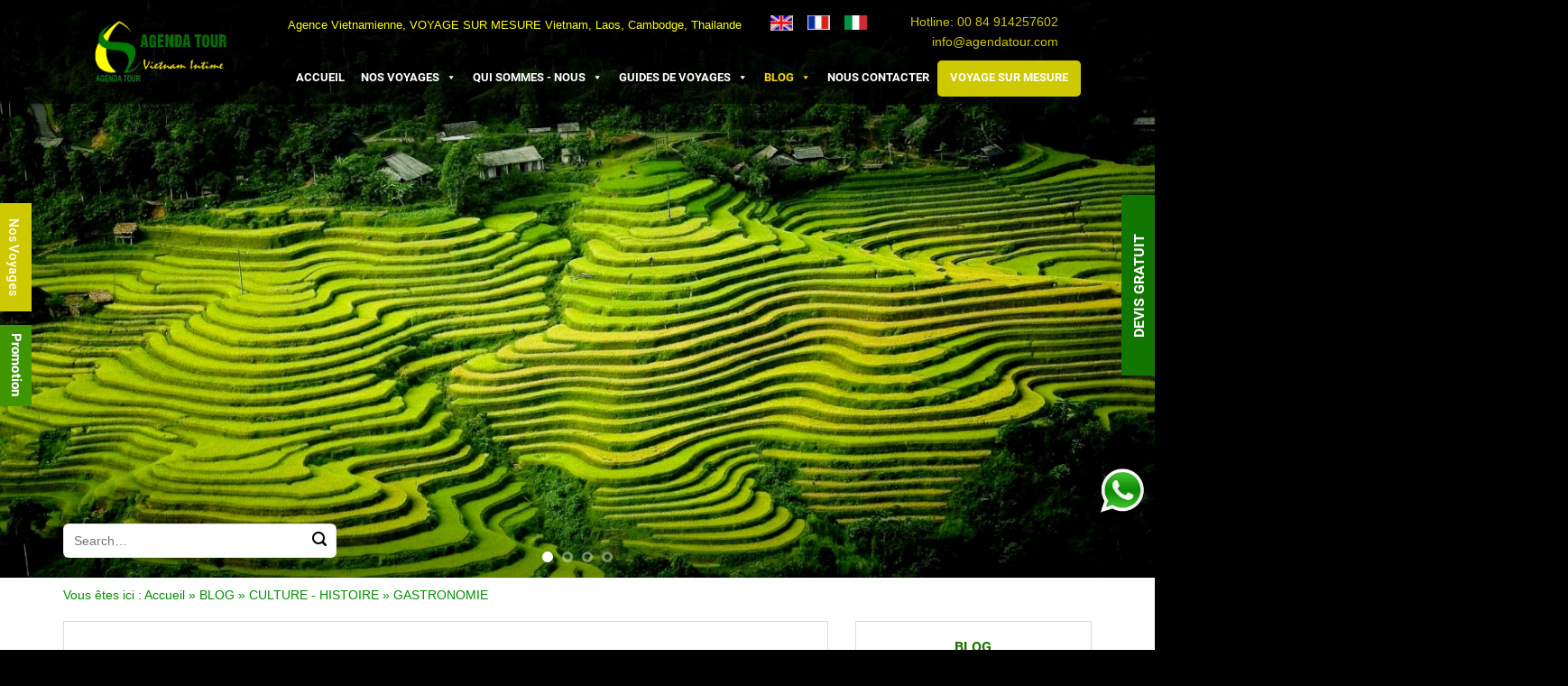

--- FILE ---
content_type: text/html; charset=UTF-8
request_url: https://agendatour.com/gastronomie.html
body_size: 39827
content:
<!DOCTYPE html>
<html lang="fr-FR" prefix="og: https://ogp.me/ns#" class="loading-site no-js">
<head>
	<meta charset="UTF-8" />
	<link rel="profile" href="https://gmpg.org/xfn/11" />
	<link rel="pingback" href="https://agendatour.com/xmlrpc.php" />

	<script>(function(html){html.className = html.className.replace(/\bno-js\b/,'js')})(document.documentElement);</script>
	<style>img:is([sizes="auto" i], [sizes^="auto," i]) { contain-intrinsic-size: 3000px 1500px }</style>
	<meta name="viewport" content="width=device-width, initial-scale=1" />
<!-- Optimisation des moteurs de recherche par Rank Math PRO - https://rankmath.com/ -->
<title>GASTRONOMIE VIETNAM</title>
<meta name="description" content="GASTRONOMIE VIETNAM, plats vietnamiens figurent dans le top 100 célèbres plats du monde"/>
<meta name="robots" content="follow, index, max-snippet:-1, max-video-preview:-1, max-image-preview:large"/>
<link rel="canonical" href="https://agendatour.com/gastronomie.html" />
<meta property="og:locale" content="fr_FR" />
<meta property="og:type" content="article" />
<meta property="og:title" content="GASTRONOMIE VIETNAM" />
<meta property="og:description" content="GASTRONOMIE VIETNAM, plats vietnamiens figurent dans le top 100 célèbres plats du monde" />
<meta property="og:url" content="https://agendatour.com/gastronomie.html" />
<meta property="og:site_name" content="Agenda Tour Vietnam" />
<meta property="article:publisher" content="https://www.facebook.com/agendatourvietnam" />
<meta property="fb:admins" content="100000106683038" />
<meta property="og:image" content="https://agendatour.com/wp-content/uploads/2025/04/gastronomie20sud-coreenne-1.jpeg" />
<meta property="og:image:secure_url" content="https://agendatour.com/wp-content/uploads/2025/04/gastronomie20sud-coreenne-1.jpeg" />
<meta property="og:image:width" content="600" />
<meta property="og:image:height" content="400" />
<meta property="og:image:type" content="image/jpeg" />
<meta name="twitter:card" content="summary_large_image" />
<meta name="twitter:title" content="GASTRONOMIE VIETNAM" />
<meta name="twitter:description" content="GASTRONOMIE VIETNAM, plats vietnamiens figurent dans le top 100 célèbres plats du monde" />
<meta name="twitter:site" content="@vietnamcircuit" />
<meta name="twitter:image" content="https://agendatour.com/wp-content/uploads/2025/04/gastronomie20sud-coreenne-1.jpeg" />
<meta name="twitter:label1" content="Articles" />
<meta name="twitter:data1" content="24" />
<script type="application/ld+json" class="rank-math-schema-pro">{"@context":"https://schema.org","@graph":[{"@type":"Place","@id":"https://agendatour.com/#place","address":{"@type":"PostalAddress","streetAddress":"169 \u0110\u01b0\u1eddng Nguy\u1ec5n Ng\u1ecdc V\u0169","addressCountry":"VN","addressLocality":"Trung Ho\u00e0","addressRegion":"H\u00e0 n\u1ed9i","postalCode":"100000"}},{"@type":"TravelAgency","@id":"https://agendatour.com/#organization","name":"Agenda Tour Vietnam","url":"https://agendatour.com","sameAs":["https://www.facebook.com/agendatourvietnam","https://twitter.com/vietnamcircuit","https://www.instagram.com/agenda_tour_vietnam/","https://www.youtube.com/@vietnamvideos.voyages","https://www.tripadvisor.fr/Attraction_Review-g293924-d10820922-Reviews-Agenda_Tour_Vietnam-Hanoi.html","https://www.linkedin.com/company/4793750/admin/dashboard/","https://ar.pinterest.com/photovietnam/","https://www.petitfute.com/v45031-hanoi/c1122-voyage-transports/c747-tours-operateurs/c1161-tour-operateur-specialise/642652-agenda-tour-vietnam/tous-les-avis.html"],"email":"info@agendatour.com","address":{"@type":"PostalAddress","streetAddress":"169 \u0110\u01b0\u1eddng Nguy\u1ec5n Ng\u1ecdc V\u0169","addressCountry":"VN","addressLocality":"Trung Ho\u00e0","addressRegion":"H\u00e0 n\u1ed9i","postalCode":"100000"},"logo":{"@type":"ImageObject","@id":"https://agendatour.com/#logo","url":"https://agendatour.com/wp-content/uploads/2025/08/logo-grand.jpg","contentUrl":"https://agendatour.com/wp-content/uploads/2025/08/logo-grand.jpg","caption":"Agenda Tour Vietnam","inLanguage":"fr-FR","width":"976","height":"1078"},"priceRange":"1000 usd","openingHours":["Monday,Tuesday,Wednesday,Thursday,Friday 08:00-18:00","Saturday 08:00-12:00","Sunday Closed"],"description":"Agenda Tour Vietnam est une agence de voyage francophone \u00e0 Hano\u00ef, experte en Voyage sur mesure au Vietnam, Laos et Cambodge. D\u00e9couvrez l\u2019Asie authentique avec une \u00e9quipe locale passionn\u00e9e.","legalName":"NGO QUY CUONG","location":{"@id":"https://agendatour.com/#place"},"image":{"@id":"https://agendatour.com/#logo"},"telephone":"+84 914257602"},{"@type":"WebSite","@id":"https://agendatour.com/#website","url":"https://agendatour.com","name":"Agenda Tour Vietnam","alternateName":"Agence de voyage au Vietnam \u2013 Voyage sur mesure au Vietnam","publisher":{"@id":"https://agendatour.com/#organization"},"inLanguage":"fr-FR"},{"@type":"BreadcrumbList","@id":"https://agendatour.com/gastronomie.html#breadcrumb","itemListElement":[{"@type":"ListItem","position":"1","item":{"@id":"https://agendatour.com","name":"Accueil"}},{"@type":"ListItem","position":"2","item":{"@id":"https://agendatour.com/blog.html","name":"BLOG"}},{"@type":"ListItem","position":"3","item":{"@id":"https://agendatour.com/culture-histoire.html","name":"CULTURE - HISTOIRE"}},{"@type":"ListItem","position":"4","item":{"@id":"https://agendatour.com/gastronomie.html","name":"GASTRONOMIE"}}]},{"@type":"CollectionPage","@id":"https://agendatour.com/gastronomie.html#webpage","url":"https://agendatour.com/gastronomie.html","name":"GASTRONOMIE VIETNAM","isPartOf":{"@id":"https://agendatour.com/#website"},"inLanguage":"fr-FR","breadcrumb":{"@id":"https://agendatour.com/gastronomie.html#breadcrumb"}}]}</script>
<!-- /Extension Rank Math WordPress SEO -->

<link rel='dns-prefetch' href='//cdnjs.cloudflare.com' />
<link rel='dns-prefetch' href='//www.googletagmanager.com' />
<link rel='prefetch' href='https://agendatour.com/wp-content/themes/flatsome/assets/js/flatsome.js?ver=e1ad26bd5672989785e1' />
<link rel='prefetch' href='https://agendatour.com/wp-content/themes/flatsome/assets/js/chunk.slider.js?ver=3.19.11' />
<link rel='prefetch' href='https://agendatour.com/wp-content/themes/flatsome/assets/js/chunk.popups.js?ver=3.19.11' />
<link rel='prefetch' href='https://agendatour.com/wp-content/themes/flatsome/assets/js/chunk.tooltips.js?ver=3.19.11' />
<link rel="alternate" type="application/rss+xml" title="Agenda Tour Vietnam &raquo; Flux" href="https://agendatour.com/feed" />
<link rel="alternate" type="application/rss+xml" title="Agenda Tour Vietnam &raquo; Flux des commentaires" href="https://agendatour.com/comments/feed" />
<link rel="alternate" type="application/rss+xml" title="Agenda Tour Vietnam &raquo; Flux de la catégorie GASTRONOMIE" href="https://agendatour.com/gastronomie.html/feed" />
<link rel='stylesheet' id='contact-form-7-css' href='https://agendatour.com/wp-content/plugins/contact-form-7/includes/css/styles.css?ver=6.1.4' type='text/css' media='all' />
<link rel='stylesheet' id='wpcf7-redirect-script-frontend-css' href='https://agendatour.com/wp-content/plugins/wpcf7-redirect/build/assets/frontend-script.css?ver=2c532d7e2be36f6af233' type='text/css' media='all' />
<link rel='stylesheet' id='ez-toc-css' href='https://agendatour.com/wp-content/plugins/easy-table-of-contents/assets/css/screen.min.css?ver=2.0.80' type='text/css' media='all' />
<style id='ez-toc-inline-css' type='text/css'>
div#ez-toc-container .ez-toc-title {font-size: 100%;}div#ez-toc-container .ez-toc-title {font-weight: 700;}div#ez-toc-container ul li , div#ez-toc-container ul li a {font-size: 100%;}div#ez-toc-container ul li , div#ez-toc-container ul li a {font-weight: 500;}div#ez-toc-container nav ul ul li {font-size: 100%;}div#ez-toc-container {width: 100%;}.ez-toc-box-title {font-weight: bold; margin-bottom: 10px; text-align: center; text-transform: uppercase; letter-spacing: 1px; color: #666; padding-bottom: 5px;position:absolute;top:-4%;left:5%;background-color: inherit;transition: top 0.3s ease;}.ez-toc-box-title.toc-closed {top:-25%;}
.ez-toc-container-direction {direction: ltr;}.ez-toc-counter ul{counter-reset: item ;}.ez-toc-counter nav ul li a::before {content: counters(item, '.', decimal) '. ';display: inline-block;counter-increment: item;flex-grow: 0;flex-shrink: 0;margin-right: .2em; float: left; }.ez-toc-widget-direction {direction: ltr;}.ez-toc-widget-container ul{counter-reset: item ;}.ez-toc-widget-container nav ul li a::before {content: counters(item, '.', decimal) '. ';display: inline-block;counter-increment: item;flex-grow: 0;flex-shrink: 0;margin-right: .2em; float: left; }
</style>
<link rel='stylesheet' id='megamenu-css' href='https://agendatour.com/wp-content/uploads/maxmegamenu/style.css?ver=7e3fc2' type='text/css' media='all' />
<link rel='stylesheet' id='dashicons-css' href='https://agendatour.com/wp-includes/css/dashicons.min.css?ver=6.8.3' type='text/css' media='all' />
<link rel='stylesheet' id='fancybox-css-css' href='https://cdnjs.cloudflare.com/ajax/libs/fancybox/3.5.7/jquery.fancybox.min.css?ver=6.8.3' type='text/css' media='all' />
<link rel='stylesheet' id='flatsome-main-css' href='https://agendatour.com/wp-content/themes/flatsome/assets/css/flatsome.css?ver=3.19.11' type='text/css' media='all' />
<style id='flatsome-main-inline-css' type='text/css'>
@font-face {
				font-family: "fl-icons";
				font-display: block;
				src: url(https://agendatour.com/wp-content/themes/flatsome/assets/css/icons/fl-icons.eot?v=3.19.11);
				src:
					url(https://agendatour.com/wp-content/themes/flatsome/assets/css/icons/fl-icons.eot#iefix?v=3.19.11) format("embedded-opentype"),
					url(https://agendatour.com/wp-content/themes/flatsome/assets/css/icons/fl-icons.woff2?v=3.19.11) format("woff2"),
					url(https://agendatour.com/wp-content/themes/flatsome/assets/css/icons/fl-icons.ttf?v=3.19.11) format("truetype"),
					url(https://agendatour.com/wp-content/themes/flatsome/assets/css/icons/fl-icons.woff?v=3.19.11) format("woff"),
					url(https://agendatour.com/wp-content/themes/flatsome/assets/css/icons/fl-icons.svg?v=3.19.11#fl-icons) format("svg");
			}
</style>
<link rel='stylesheet' id='flatsome-style-css' href='https://agendatour.com/wp-content/themes/flatsome-child/style.css?ver=3.0' type='text/css' media='all' />
<script type="text/javascript" src="https://agendatour.com/wp-includes/js/jquery/jquery.min.js?ver=3.7.1" id="jquery-core-js"></script>
<script type="text/javascript" src="https://agendatour.com/wp-includes/js/jquery/jquery-migrate.min.js?ver=3.4.1" id="jquery-migrate-js"></script>

<!-- Extrait de code de la balise Google (gtag.js) ajouté par Site Kit -->
<!-- Extrait Google Analytics ajouté par Site Kit -->
<script type="text/javascript" src="https://www.googletagmanager.com/gtag/js?id=GT-5M8L3DT" id="google_gtagjs-js" async></script>
<script type="text/javascript" id="google_gtagjs-js-after">
/* <![CDATA[ */
window.dataLayer = window.dataLayer || [];function gtag(){dataLayer.push(arguments);}
gtag("set","linker",{"domains":["agendatour.com"]});
gtag("js", new Date());
gtag("set", "developer_id.dZTNiMT", true);
gtag("config", "GT-5M8L3DT");
 window._googlesitekit = window._googlesitekit || {}; window._googlesitekit.throttledEvents = []; window._googlesitekit.gtagEvent = (name, data) => { var key = JSON.stringify( { name, data } ); if ( !! window._googlesitekit.throttledEvents[ key ] ) { return; } window._googlesitekit.throttledEvents[ key ] = true; setTimeout( () => { delete window._googlesitekit.throttledEvents[ key ]; }, 5 ); gtag( "event", name, { ...data, event_source: "site-kit" } ); }; 
/* ]]> */
</script>
<link rel="https://api.w.org/" href="https://agendatour.com/wp-json/" /><link rel="alternate" title="JSON" type="application/json" href="https://agendatour.com/wp-json/wp/v2/categories/55" /><link rel="EditURI" type="application/rsd+xml" title="RSD" href="https://agendatour.com/xmlrpc.php?rsd" />
<meta name="generator" content="WordPress 6.8.3" />
<meta name="generator" content="Site Kit by Google 1.170.0" /><link rel="stylesheet" href="https://cdnjs.cloudflare.com/ajax/libs/font-awesome/4.7.0/css/font-awesome.css" integrity="sha512-5A8nwdMOWrSz20fDsjczgUidUBR8liPYU+WymTZP1lmY9G6Oc7HlZv156XqnsgNUzTyMefFTcsFH/tnJE/+xBg==" crossorigin="anonymous" referrerpolicy="no-referrer" />
<meta name="google-site-verification" content="yyqIc5UpUaWi3JPGbGtxlkVjZ4IEAB5-bDMN8KMqYg4" />

<meta name="p:domain_verify" content="d54b45ee1f582514411986ff0bd9eb05"/>
<!-- Balises Meta Google AdSense ajoutées par Site Kit -->
<meta name="google-adsense-platform-account" content="ca-host-pub-2644536267352236">
<meta name="google-adsense-platform-domain" content="sitekit.withgoogle.com">
<!-- Fin des balises Meta End Google AdSense ajoutées par Site Kit -->
<script type="text/javascript" id="google_gtagjs" src="https://agendatour.com/?local_ga_js=ea13c15ba449d10053e729a900273102" async="async"></script>
<script type="text/javascript" id="google_gtagjs-inline">
/* <![CDATA[ */
window.dataLayer = window.dataLayer || [];function gtag(){dataLayer.push(arguments);}gtag('js', new Date());gtag('config', 'G-699X65PMT3', {'anonymize_ip': true} );
/* ]]> */
</script>
<link rel="icon" href="https://agendatour.com/wp-content/uploads/2025/05/cropped-logo-agenda-tour1-32x32.png" sizes="32x32" />
<link rel="icon" href="https://agendatour.com/wp-content/uploads/2025/05/cropped-logo-agenda-tour1-192x192.png" sizes="192x192" />
<link rel="apple-touch-icon" href="https://agendatour.com/wp-content/uploads/2025/05/cropped-logo-agenda-tour1-180x180.png" />
<meta name="msapplication-TileImage" content="https://agendatour.com/wp-content/uploads/2025/05/cropped-logo-agenda-tour1-270x270.png" />
<style id="custom-css" type="text/css">:root {--primary-color: #446084;--fs-color-primary: #446084;--fs-color-secondary: #d26e4b;--fs-color-success: #7a9c59;--fs-color-alert: #b20000;--fs-experimental-link-color: #028d00;--fs-experimental-link-color-hover: #028d00;}.tooltipster-base {--tooltip-color: #fff;--tooltip-bg-color: #000;}.off-canvas-right .mfp-content, .off-canvas-left .mfp-content {--drawer-width: 300px;}.container-width, .full-width .ubermenu-nav, .container, .row{max-width: 1170px}.row.row-collapse{max-width: 1140px}.row.row-small{max-width: 1162.5px}.row.row-large{max-width: 1200px}.header-main{height: 114px}#logo img{max-height: 114px}#logo{width:219px;}.header-bottom{min-height: 100px}.header-top{min-height: 33px}.transparent .header-main{height: 90px}.transparent #logo img{max-height: 90px}.has-transparent + .page-title:first-of-type,.has-transparent + #main > .page-title,.has-transparent + #main > div > .page-title,.has-transparent + #main .page-header-wrapper:first-of-type .page-title{padding-top: 170px;}.header.show-on-scroll,.stuck .header-main{height:110px!important}.stuck #logo img{max-height: 110px!important}.header-bg-color {background-color: #ffffff}.header-bottom {background-color: #f1f1f1}.top-bar-nav > li > a{line-height: 16px }.header-main .nav > li > a{line-height: 15px }.stuck .header-main .nav > li > a{line-height: 50px }@media (max-width: 549px) {.header-main{height: 70px}#logo img{max-height: 70px}}.header-top{background-color:#000000!important;}body{color: #000000}.absolute-footer, html{background-color: #000000}.header-vertical-menu__opener{height: 84px}.header-vertical-menu__opener {width: 244px}.nav-vertical-fly-out > li + li {border-top-width: 1px; border-top-style: solid;}/* Custom CSS */body{font-family: "Helvetica", Tahoma, Arial, Helvetica, sans-serif;font-size: 14px;}.mtheader{font-size:13px;color:#fff}.stakertop .img{max-width:25px}.righheader, .righheader a{color:#cec800}.header-block-block-1 .col{padding-bottom:0px}#header{background-image:url(/wp-content/uploads/2025/03/bgheader.png)}.header-main .nav > li > a{color: white;font-family: 'Roboto-Bold';font-size: 13px;text-align: left;text-transform: uppercase;font-weight: 200;padding-bottom: 0px;text-decoration: none;padding: 0 2px;}@-webkit-keyframes uk-scale-12{0%{-webkit-transform:scale(1.2)}100%{-webkit-transform:scale(1)}}@keyframes uk-scale-12{0%{transform:scale(1.2)}100%{transform:scale(1)}}.uk-animation-scale.is-selected{-webkit-animation-name: uk-scale-12;animation-name: uk-scale-12;animation-duration: 15s;}.uk-animation-reverse.is-selected {-webkit-animation-direction: reverse;animation-direction: reverse;-webkit-animation-timing-function: ease-in;animation-timing-function: ease-in;}.uk-animation-top-right.is-selected{-webkit-transform-origin: 100% 0;transform-origin: 100% 0;}.uk-animation-bottom-left.is-selected{-webkit-transform-origin: 0 100%;transform-origin: 0 100%;}.uk-animation-top-center.is-selected{-webkit-transform-origin: 50% 0;transform-origin: 50% 0;}.sliderhome1 img{height:640px;object-fit:cover}.header-block-block-1{padding-top:0px}.header-nav-main.nav>li.active > a,.header-nav-main.nav>li:hover > a{color: #ffff00;}.nutvan,.mega-nutvan{background: #cec800!important;border-radius: 5px!important;padding: 0px 5px!important;color:#fff!important}.header-nav-main.nav>li > a{padding-left:10px;padding-right:10px}.header-block{margin-bottom:10px!important}.transparent .header-main{height:115px}.timkiembaner{margin-top: -60px;z-index: 99999999;}.timkiembaner input[type=search]{outline: none; border-bottom: 1px solid #f1f1f1;border-radius: 6px;-webkit-text-size-adjust: 100%; font-size: 14px; height: 38px; width: 303px;background:#fff}.timkiembaner .ux-search-submit{color:#000!important}.timkiembaner .searchform-wrapper{width: 303px;}.home1left{font-size:13px}.home1left h3,.home1left h3 p{font-size:16px;margin-bottom:0px}.home1left h1{font-size:16px}.dismb {display: none;}.tieude1{color: #ff0000;font-weight:bold;margin-bottom:15px}.slider-h2 .img {border-radius: 50%;overflow: hidden;display: flex;justify-content: center;align-items: center;align-content: center;height:250px;max-width:192px}.slider-h2 .img img{max-width:192px;border-radius: 100%;}.font14{font-size:14px}.font13{font-size:13px}.font12{font-size:12px}.dam700{font-weight:700}.xanh a, .xanh{color:#1e7400}.mb10, .mb10 p{margin-bottom:10px;}.mb0, .mb0 p{margin-bottom:0px;}.sdta a{color:#1e7400}.no-width{width:fit-content!important}.nguyenlan-home2.large-columns-9 .col.hinhdevis,.nguyenlan-home2.xlarge-columns-9 > .col.hinhdevis{flex-basis: 13%!important;max-width: 13%!important;}.nguyenlan-home2.large-columns-9 .col.muiten{ flex-basis: 8.7%!important;max-width: 8.7%!important;} .hinhdevis .img{border-radius: 50%;height: 142px;overflow:hidden;width:142px!important}.hinhdevis .img img{border-radius: 50%;height: 142px!important;width:142px!important}.muiten1.img {display: flex;align-items: flex-end;justify-content: center;align-content: center;}.absolute-footer{display:none}.row-footer-duoi{border-top: #656565 1px solid;padding-top:20px}.detailstoptour {overflow: hidden;}.mtop10 {margin-top: 10px;}.mbottom10 {margin-bottom: 10px;}.detailstoptourleft {width: 56%;float: left;background: #f3f3f3;height: 580px;position: relative;}.detailstoptourright {width: 42%;float: right;height: 580px;}.detailstoptourleft .borderfull {padding: 15px 15px;overflow: hidden;}.detailstoptourleft h3 {background: url(/wp-content/uploads/2025/04/detailstourtitle.png) bottom left no-repeat;font-size: 20px;font-family: 'Roboto-Regular';font-style: italic;padding-bottom: 9px;color: #028d00;}.detailstoptourleft .borderfull ul {margin-top: 15px;height: 444px;overflow-y: auto;}.detailstoptourleft .borderfull ul li {margin-bottom: 7px;list-style: none;margin-left:0px;}.detailstoptourleft .borderfull .chugiua {position: absolute;bottom: 22px;width: 96%;}.chugiua {text-align: center;}.btn {display: inline-block;padding: 6px 12px;margin-bottom: 0;font-size: 14px;font-weight: normal;line-height: 1.428571429;text-align: center;vertical-align: middle;cursor: pointer;border: 1px solid transparent;border-radius: 4px;white-space: nowrap;-webkit-user-select: none;-moz-user-select: none;-ms-user-select: none;-o-user-select: none;user-select: none;}.btnbooktour:hover{color:#fff}.btnbooktour {display: inline-block;font-family: 'Roboto-Medium';font-size: 14px;color: #fff;font-weight: 500;padding: 12px 41px;border-radius: 20px;background: #008522;margin-top: 15px;text-transform: uppercase;}.detailsbottomtour h3 {text-align: center;font-size: 20px;padding-bottom: 20px;margin-top: 40px;border-bottom: 1px solid #eeeeee;margin-bottom: 20px;}.entry-content.single-page h1, .entry-content.single-page h2, .entry-content.single-page h3, .entry-content.single-page h4, .entry-content.single-page h5, .entry-content.single-page h6 {color: #028d00;font-family: "Helvetica", Tahoma, Arial, Helvetica, sans-serif;margin: 0;}.dimensions {overflow: hidden;margin-bottom: 20px;padding-bottom: 20px;border-bottom: 1px solid #ddd;}.dimensions .imageitinerary {float: left;margin-right: 20px;}.dimensions .imageitinerary img {padding: 6px;border: 1px solid #ddd;border-radius: 5px;}.dimensions .tieude { font-weight:bold;}.dimensions .briefitinerary {text-align: justify;}.header-bg-color{background-image: url(/wp-content/uploads/2025/03/bgheader.png);}.header.show-on-scroll, .stuck .header-main {height: 120px!important;}.stuck .header-main .nutvan {background: #cec800;border-radius: 5px;padding: 0px 5px!important;}.danhsachdesk .box-badge .box-text{min-height: 60px;line-height: 25px;padding-top: 16px;color: #c1c1c1;bottom:0;background: url(/wp-content/uploads/2025/03/bgheader.png);}.danhsachdesk .box-badge .box-text a{color: #c1c1c1;font-size: 16px;text-transform: uppercase;line-height: 28px;font-weight:bold}.danhsachdesk .box-image .image-zoom:before{content: '';position: absolute;left: 0;top: 0;width: 100%;height: 100%;visibility: hidden;-o-transition: all .4s ease-out;transition: all .4s ease-out;-webkit-transform: rotateY(180deg) scale(.5, .5);-moz-transform: rotateY(180deg) scale(.5, .5);-ms-transform: rotateY(180deg) scale(.5, .5);-o-transform: rotateY(180deg) scale(.5, .5);transform: rotateY(180deg) scale(.5, .5);background: url(/wp-content/uploads/2025/04/hover-effect.png) center no-repeat;filter: alpha(opacity = 0);-ms-filter: "progid:DXImageTransform.Microsoft.Alpha(Opacity=0)";-moz-opacity: 0;-khtml-opacity: 0;opacity: 0;background-color: rgba(64, 184, 63, 0.6);-moz-transition: all .4s ease-out;-webkit-transition: all .4s ease-out;-ms-transition: all .4s ease-out;z-index:-1}.danhsachdesk .col-inner:hover .box-image .image-zoom:before{visibility: visible;-webkit-transform: rotateY(0) scale(1, 1);-moz-transform: rotateY(0) scale(1, 1);-ms-transform: rotateY(0) scale(1, 1);-o-transform: rotateY(0) scale(1, 1);transform: rotateY(0) scale(1, 1);filter: alpha(opacity = 100);-ms-filter: "progid:DXImageTransform.Microsoft.Alpha(Opacity=100)";-moz-opacity: 1;-khtml-opacity: 1;opacity: 1;z-index:1}.danhsachdesk .image-zoom img{height:223px;object-fit:cover;border-radius: 5px 5px 0px 0px;}.font16{font-size:16px}.babaivietleft .image-cover{border-radius: 7px;}.babaivietleft .post-title a{font-size:14px;color: #1f7800;}.blog-post-inner .is-divider{display:none}.from_the_blog_excerpt{margin-top:10px;font-size:14px}.babaivietleft .col.post-item .col-inner{background: white;padding: 10px;overflow: hidden;}.babaivietleft .col.post-item{padding-bottom:0px;margin-bottom: 15px;}.sliderlogo{margin-top:20px}.sliderlogo img{height:118px;object-fit:cover}.nguyenlan-sv .icon-box-img{border-radius:50%;overflow:hidden}.nguyenlan-sv .icon-box-img img{border-radius:50%;object-fit:cover} .font21{font-size:21px}.moviecon .wImage.video-inner{width: 155px; margin-right: 10px; float: left;position: relative; overflow: hidden;}.moviecon .info {width: calc(100% - 165px);float: left;}.moviecon .wImage:before { padding-bottom: 61.3%; content: ""; display: block;}.wImage .image {height: 100%;left: 0;position: absolute;top: 0;width: 100%;}.moviecon .wImage .image img {display: block;margin: auto;max-height: 100%;max-width: 100%;vertical-align: middle;position: relative;top: 50%;-moz-transform: translateY(-50%);transform: translateY(-50%);-moz-transition: .5s all ease-in-out;transition: .5s all ease-in-out;opacity: 1 !important;}.moviecon .video-trigger {width: 50px;position: absolute;top: 50%;left: 50%;transform: translate(-50%);z-index: 1;}.moviecon .info .name {display: -webkit-box;-webkit-line-clamp: 3;-webkit-box-orient: vertical;overflow: hidden;font-weight: normal;color: #028d00;font-size:16px}.moviecon .wImage .image.cover img {height: 100%;object-fit: cover;width: 100%;}.moviecon .date {color: #999;font-size: 13px;display: block;margin-top: 10px;line-height: normal;}.danhsachvideo .col-inner{max-height: 510px;overflow-y: auto;}.row-slide-cat_time .box-text{min-height: 60px;line-height: 25px;padding-top: 16px;color: #c1c1c1;bottom: 0;background: url(/wp-content/uploads/2025/03/bgheader.png);font-size:14px;color:#fff}.row-slide-cat_time .box-text a{ color: #c1c1c1;}.outtempbrief3 {color: #3c3c3c;text-align: justify;height: 80px;overflow: hidden;line-height: 20px;}.bainoibat img{height:250px;object-fit:cover}.moviecon {margin-bottom:15px}.page-wrapper {padding-bottom: 30px;padding-top: 0px;}.listblog {padding: 15px 7px;border: 1px solid #ddd;}.duongdan .rank-math-breadcrumb,.duongdan .rank-math-breadcrumb a{font-size: 14px;color: #028d00;}.listblog h1.page-title{text-align: center;font-size: 25px;color: #1e7400;margin-bottom: 20px;padding-top:20px}.listblog a{color: #1e7400;}.tour-item {position: relative;margin-bottom: 30px;padding-bottom: 10px;overflow: hidden;}.listblog .tour-item {margin-bottom: 20px;}.listblog .tour-item .tour-title {height: auto;}.tour-item .tour-title {font-weight: bold;font-size: 14px;margin-bottom: 3px;margin-top: 7px;height: 41px; padding-bottom:15px;overflow: hidden;line-height: 19px;}#post-list h1, #post-list h2, #post-list h3, #post-list h4, #post-list h5, #post-list h6 {color: #028d00;font-family: "Helvetica", Tahoma, Arial, Helvetica, sans-serif;margin: 0;}.tour-item .tour-title a {font-family: 'Roboto-Regular';font-size: 18px;color: #1e7400;font-weight: 400;}.listblog .tour-item .tour-picture { float: left;width: 220px;}.listblog .tour-item .tour-picture img {border-radius: 5px;max-width: 200px;max-height: 170px;}.brieflocation {overflow: hidden;}.brieflocation {font-size: 14px;font-family: 'Roboto-Light';line-height: 22px;}.morelist {text-align: left;}.morelist a {color: #117700;font-size: 16px;}#post-list ul li{list-style:none;margin-left:0px!important}.page-numbers.nav-pagination.links.text-center {text-align: right;display: flex;justify-content: flex-end;align-content: center;align-items: center;}.page-numbers.nav-pagination.links.text-center a {font-size: 14px;padding: 3px 11px;font-weight: bold;color: #008522;display: inline-block;border:none;border-radius:0px!important;}.page-numbers.nav-pagination.links.text-center .page-number.current{background: #008522;color: white;border:none;border-radius:0px!important;} .page-number.dots,.nav-pagination>li>a:hover{background: #008522;color: white!important;border:none;border-radius:0px!important;}.listblog .btnbooktour{color:#fff;font-size: 14px;color: #fff;font-weight: 600;padding: 12px 41px;border-radius: 20px;}.socials-share {margin: 15px 0px 0px;}.widget_categories {border: 1px solid #ddd;padding: 15px;}h3.widget-title {font-family: 'Roboto-Bold';font-size: 16px;color: #1e7400;margin-bottom: 10px;text-align:center;}.arrowlistmenu .cat-item a {display: block;border-bottom: 1px solid #ddd;padding: 6px 0px;color: black;}.widget_categories ul{margin:0px;padding:0;}.widget_categories ul li{list-style:none}.arrowlistmenu ul{margin-left:10px}.motadanhmuc iframe{max-width:560px;margin-left:auto;margin-right:auto;display:block}.motadanhmuc p{margin-bottom:10px}.listtourhome ul{margin:0px;padding:0}.listtourhome ul li{list-style:none}.listtourhome {display: flex;flex-direction: column;}.listtourhome ul.alan li {float: left;width: 31%;margin-right: 3.5%;margin-bottom: 36px;}.listtourhome ul.alan li:nth-child(3n) {margin-right: 0;}.listtourhome ul li .imgtourhome {position: relative;}.hover-effect-circle2 {display: block;position: relative;background: 0 0;overflow: hidden;text-align: center;}.hover-effect img, .hover-effect-circle2 img {display: block;-webkit-backface-visibility: hidden;}.hover-effect-circle2 img {position: relative;-moz-transition: all .4s ease-out;-o-transition: all .4s ease-out;-webkit-transition: all .4s ease-out;-ms-transition: all .4s ease-out;transition: all .4s ease-out;}.listtourhome ul li .imgtourhome img {border-radius: 5px 5px 0px 0px;height:215px;width: 300px;object-fit:cover}.hover-effect-circle2:after {content: '';position: absolute;left: 0;top: 0;width: 100%;height: 100%;visibility: hidden;-o-transition: all .4s ease-out;transition: all .4s ease-out;-webkit-transform: rotateY(180deg) scale(.5, .5);-moz-transform: rotateY(180deg) scale(.5, .5);-ms-transform: rotateY(180deg) scale(.5, .5);-o-transform: rotateY(180deg) scale(.5, .5);transform: rotateY(180deg) scale(.5, .5);background: url(/wp-content/themes/flatsome-child/images/hover-effect.png) center no-repeat;filter: alpha(opacity = 0);-ms-filter: "progid:DXImageTransform.Microsoft.Alpha(Opacity=0)";-moz-opacity: 0;-khtml-opacity: 0;opacity: 0;background-color: rgba(64, 184, 63, 0.6);}.hover-effect-circle2:after {-moz-transition: all .4s ease-out;-webkit-transition: all .4s ease-out;-ms-transition: all .4s ease-out;}.hover-effect-circle2:hover:after {visibility: visible;-webkit-transform: rotateY(0) scale(1, 1);-moz-transform: rotateY(0) scale(1, 1);-ms-transform: rotateY(0) scale(1, 1);-o-transform: rotateY(0) scale(1, 1);transform: rotateY(0) scale(1, 1);filter: alpha(opacity = 100);-ms-filter: "progid:DXImageTransform.Microsoft.Alpha(Opacity=100)";-moz-opacity: 1;-khtml-opacity: 1;opacity: 1;}.listtourhome ul li .titletourcate {height: 60px;line-height: 25px;font-family: 'Roboto-Bold';padding-top: 16px;color: #c1c1c1;background: url(/wp-content/uploads/2025/03/bgheader.png);text-align: center;position: absolute;width: 100%;bottom: 0;}.listtourhome ul li .titletourcate a {color: #c1c1c1;font-size: 14px;text-transform: uppercase; }.listtourhome ul li .outtempbrief {height: 72px;overflow: hidden;}.hover-effect-circle2:hover img {-webkit-transform: scale(1.2);-moz-transform: scale(1.2);-ms-transform: scale(1.2);-o-transform: scale(1.2);transform: scale(1.2);}.boxtestimonial {border: 1px solid #e2ebf7;margin-top: 27px;}.chugiua {text-align: center;}.boxtestimonial h3 {font-family: 'Roboto-Regular';font-style: italic;display: block;margin: 0 auto;background: white;margin-top: -20px;font-size: 20px;background:#fff;padding-left:15px;padding-right:15px;margin-bottom: 28px;color: #028d00;width:fit-content;}.intro_home_right_news {padding: 5px 30px;margin-bottom: 14px;}.img_intro_home_right {text-align: center;margin-bottom: 10px;}.img_intro_home_right img {border-radius: 50%;}.detail_intro_home_right {overflow: hidden;}.detail_intro_home_right .testi-brief:before{background-image:url(/wp-content/themes/flatsome-child/images/iconnhaykep.jpg);background-size:23px;background-repeat:no-repeat;content:'';width:30px;display:inline-block;height:30px}.testi-brief {overflow: hidden;text-align: justify;}.tieudemt{font-weight:bold}.colcategorytour ul{margin-left: 20px;}.boxmoretestimonial {background: #189404;height: 42px;line-height: 42px;text-align: center;font-style: italic;color: #008522;}.boxmoretestimonial a{color:#fff}.boxnewright {border: 1px solid #dcdcdc;padding: 6px;margin-top: 19px;border-radius: 5px;}.boxnewright h3 {font-family: 'Roboto-Bold';font-style: italic;text-align: center;font-size: 14px;margin-top: 11px;margin-bottom: 15px;color: #028d00;}.righttintuc{padding: 0;margin: 0;}.righttintuc li {overflow: hidden;margin-bottom: 12px;line-height: 19px;list-style: none;}.righttintuc a {color: black;}.righttintuc li img {float: left;margin-right: 7px;width: 92px;max-height: 53px;object-fit:cover}.mbottom10 {margin-bottom: 10px;}.chuphai {text-align: right;}.boxnewright .chuphai a {color: #1f7800;font-style: italic;}.titleclient {text-align: center;font-weight: bold;}.baivietnoibat .box-image .image-cover{border-radius: 50%;width: 80px;height: 80px;}.baivietnoibat .box-image{width: 80px!important;}.baivietnoibat{border: 1px solid #ddd;padding: 15px;margin-left:0px!important;margin-right:0px!important;margin-top:20px}.danhmuc90 #post-list li{border-bottom: 1px dotted #ddd; padding: 10px;margin: 1em 0; background: #ece5d6;}.danhmuc90 #post-list li:nth-child(2n){background: #e3ebdb !important;}.danhmuc90 .listblog{border:none}.hinhkhach img{width:210px;height:210px;object-fit:cover}.danhmuc90.singlessssss .tour-item {position: relative;margin-bottom: 0px;padding-bottom: 10px;overflow: hidden;}.danhmuc90.singlessssss .tour-item .tour-picture{float: left;width: 190px;}.danhmuc90.singlessssss .tour-item .tour-description1{float:left;padding-top:15px}.tieudelien h1{margin: 30px 0px;text-align: center;font-size: 25px;font-family: 'Roboto-Bold';color: #028d00;margin-bottom: 20px;}.noidungln{padding: 15px 15px 30px 15px;overflow: hidden;border: 1px solid #dcdcdc;border-radius: 4px 4px 0px 0px;margin-bottom: 20px;}.noidungln ul{margin: 0;overflow: hidden; padding: 0 8px;}.noidungln ul li {list-style: none;overflow: hidden;margin-bottom: 11px;}.noidungln .form-left {width: 29%;float: left;text-align: right;}.noidungln .form-right {width: 69%;float: right;text-align: left;}.noidungln select[name="titre"]{width:59px;height:22px;border:1px solid #000}input[name="lienhe_hoten"]{width:160px;height:28px;border:1px solid #000}input[name="lienhe_diachi"]{width:350px;height:28px;border:1px solid #000}.noidungln input[name="lienhe_quoctich"]{width:160px;height:28px;border:1px solid #000}.noidungln input[name="lienhe_dienthoai"]{width:160px;height:28px;border:1px solid #000}.noidungln input[name="lienhe_ngay"]{width:160px;height:28px;border:1px solid #000}.noidungln input[name="lienhe_dienthoai"]{width:350px;height:28px;border:1px solid #000}.noidungln input[name="lienhe_email"]{width:350px;height:28px;border:1px solid #000}.noidungln select[name="lienhe_lienhetoi"]{width:130px;height:28px;border:1px solid #000}.lilastright .shopbuttonstyle2{background: url(/wp-content/uploads/2025/04/buttoncontact.jpg) center bottom no-repeat!important;margin-top: 16px;outline: none;width: 168px;height: 58px;padding: 0px 0 4px 0;border: none;cursor: pointer;font-size:0;cursor:pointer}.lilastright .shopbuttonstyle2:hover{background:transparent;box-shadow:unset!important}.noidungln textarea[name="lienhe_noidung"]{height: 140px;width: 350px;padding: 5px;background: #f5feff;border: 1px solid #ccc;}.noidungln ul li{margin-bottom:0px}.noidungln input{margin-bottom:10px}.borderbooktour{margin-bottom:10px;overflow: hidden;border: 1px solid #dcdcdc;border-radius: 4px 4px 0px 0px;}#mega-menu-wrap-primary #mega-menu-primary .mega-nutvan:hover a,#mega-menu-wrap-primary #mega-menu-primary .mega-nutvan.active a,#mega-menu-wrap-primary #mega-menu-primary .mega-nutvan.mega-current-menu-item a{background:transparent!important}.nopadding.row.row-collapse{max-width:1178px;} .nopadding.row.row-collapse .borderbooktour{padding:0px}.nopadding.row.row-collapse .borderbooktour .head{font-size: 18px;font-family: 'Roboto-Bold';text-indent: 10px;color: #282828;height: 42px;line-height: 42px;background: #e9ebee;}.nopadding.row.row-collapse .borderbooktour .paddingbook .form-left{text-align:right;font-family: 'Roboto-Bold';width: 29%;float: left;}.nopadding.row.row-collapse .borderbooktour .paddingbook .form-right{width: 69%;text-align: left;padding-left:15px;float:right} .paddingbook ul li{list-style: none;overflow: hidden;margin-bottom: 0px;}.paddingbook{padding:15px;}select[name="titre"]{width:61px;height:22px}input[name="lienhe_quoctich"],input[name="lienhe_dienthoai"]{width:160px;height:28px;border: 1px solid #000;}input[name="lienhe_email"]{width:350px;height:28px;border: 1px solid #000;}select[name="lienhe_lienhetoi"]{width:131px;height:28px;border: 1px solid #000;}.haicot {display: flex; align-items: flex-start;align-content: center;gap:10px}input[name="customisetours_ngayden"]{max-width:160px;height:28px;border: 1px solid #000;}select[name="customisetours_ngaydenad"]{max-width:49px;height:28px;border: 1px solid #000;}select[name="customisetours_nationality"]{max-width:129px;height:28px;border: 1px solid #000;}input[name="customisetours_ngaykhoihanh"],input[name="customisetours_time"]{max-width:160px;height:28px;border: 1px solid #000;}.bacot{display: grid;grid-template-columns: repeat(3,1fr);grid-gap: 5px;max-width:560px}.bacot input{margin-bottom:0px}.bacot label{font-weight:normal}select[name="customisetours_kehoach"]{max-width:116px;height:28px;border: 1px solid #000;}.motcot {display: flex;flex-direction: column;}.motcot input{margin-bottom:0px}.motcot label{font-weight:normal}input[name="customisetours_lamthenao"]{max-width:470px;height:28px;border: 1px solid #000;}.bacot1{display:flex;gap:10px}.bacot1 input{max-width: 116px;height: 28px;border: 1px solid #000;}input[name="customisetours_sophong"]{max-width: 472px;height: 28px;border: 1px solid #000;}.wpcf7-checkbox label{font-weight:normal}textarea[name="lienhe_noidung"]{height: 120px;width: 400px;padding: 5px;background: #f5feff;border: 1px solid #ccc;}.bamphaiweb {position: fixed;right: 10px;bottom: 150px;z-index:999}.bamphaiweb a {color: white;text-transform: uppercase;font-family: arial;font-weight: normal;}#rightfly {background: white;border-top: 2px solid #117700;border-bottom: 2px solid #117700;}.bamtraiweb{z-index:999}.widget-fly {position: fixed;right: -168px;top: 30%;z-index:888;width: 167px;height: 200px;transition: all 0.4s ease-in-out 0s;z-index: 999;}.widget.widget-fly {border-right: none;}#rightfly .widget-heading {left: -118px;position: absolute;top: 78px;-webkit-transform: rotate(-90deg);-moz-transform: rotate(-90deg);-ms-transform: rotate(-90deg);-o-transform: rotate(-90deg);transform: rotate(-90deg);width: 200px;}#rightfly .widget-heading {background: #117700;color: #fff;}#rightfly h4.spb-heading {text-align: center;text-transform: uppercase;line-height: 26px;font-size: 16px;font-family: "Roboto-Bold";font-weight: bold;color: #fff;margin: 0;}#rightfly .sidebar-fly ul {margin-bottom: 0;padding: 0;}#rightfly .sidebar-fly li {position: relative;display: block;padding: 10px;}#rightfly .sidebar-fly li a {width: 140px;height: 65px;position: relative;display: block;}#rightfly .advisory-free {color: #fb4b58;display: block;font-size: 18px;font-weight: 900;line-height: 20px;text-align: center;text-transform: uppercase;transition: all 0.4s ease-in-out 0s;padding-top: 15px;}#rightfly .advisory-small {color: #fd6d4b;display: block;font-size: 10px;font-weight: 900;text-align: center;text-transform: uppercase;transition: all 0.4s ease-in-out 0s;}#rightfly .widget-heading .spb-heading {line-height: 40px;}#rightfly .call-free {color: #fb4b58;display: block;font-size: 20px;font-weight: 900;text-align: center;text-transform: uppercase;transition: all 0.4s ease-in-out 0s;padding-top: 10px;}#rightfly .call-two {color: #fe6d4c;display: block;font-size: 13px;font-weight: 900;text-align: center;text-transform: uppercase;}#rightfly .call-small {color: #fe6d4c;display: block;font-size: 17px;font-weight: 900;text-align: center;text-transform: uppercase;transition: all 0.4s ease-in-out 0s;}.bamtraiweb {position: fixed;top: 40%;left: 0;}.bamwebsite {display: block;width: 120px;top: -23px;height: 40px;background: #cec800;color: white;text-align: center;left: -45px;position: relative;font-family: 'Roboto-Medium';line-height: 40px;-webkit-transform: rotate(90deg);-moz-transform: rotate(90deg);-ms-transform: rotate(90deg);-o-transform: rotate(90deg);transform: rotate(90deg);}.mtop10 {margin-top: 10px;}.bannermobile, .icon_share_fb, .footer-bot {display: none;}.widget-fly:hover {right: 0px;}ul.listtourchild li {float: left;width: 32%;margin-right: 2%;margin-bottom: 26px;}.listtourchild li:nth-child(3n) {margin-right: 0;}.listtourchild li .contentlisttour {border: 1px solid #dcdcdc;border-top: none;padding: 30px 10px 26px 10px;}.listtourchild li .contentlisttour h3 {text-align: center;margin-bottom: 12px;line-height: 18px;height: 37px;color: #028d00;overflow: hidden;margin-top: 0;}.listtourchild li .contentlisttour .listtourdiem {color: #3c3c3c;text-align: justify;height: 42px;overflow: hidden;line-height: 20px;margin-bottom: 7px;overflow: hidden;}.listtourchild li .contentlisttour .listtourtime {height: 24px;overflow: hidden;}.listtourchild li .contentlisttour .readmore {display: block;text-align: center;position: relative;}.readmore a:hover {color: #fff;;}.btnreadmore {font-family: 'Roboto-Medium';font-size: 14px;text-transform: uppercase;color: #fff;font-weight: 500;padding: 5px 8px;border-radius: 5px;background: #008522;margin-top: 15px;}.listtourchild li .imgtourlist img {border-radius: 5px 5px 0px 0px;height:187px;object-fit:cover}#post-list{margin-top:2rem}.tentour_chon{color: green;font-weight:bold}input[name="dattour_ngayden"],input[name="dattour_ngaydi"],input[name="dattour_thoigiankehoach"]{max-width: 160px;height: 28px;border: 1px solid #000;}input[name="dattour_sophongchidinh"]{max-width: 470px;height: 28px;border: 1px solid #000;}.wpcf7-checkbox .wpcf7-list-item label {display: flex;align-items: center;}.wpcf7-checkbox .wpcf7-list-item label input{margin-bottom:0px}span[data-name="tentour"]{display:none!important}.page-id-293 .row.row-collapse{max-width:1178px!important}.nametestimonial{color: red;}.boxlistouttemp .item {width: 25%;margin-right: 12%;float: left;margin-bottom: 40px;}.boxlistouttemp .item:nth-child(3n) {margin-right: 0;}.hover-effect-circle {display: block;position: relative;background: 0 0;overflow: hidden;text-align: center;}.hover-effect img, .hover-effect-circle img {display: block;width: 380px;-webkit-backface-visibility: hidden;border-radius: 100%;position: relative;-moz-transition: all .4s ease-out;-o-transition: all .4s ease-out;-webkit-transition: all .4s ease-out;-ms-transition: all .4s ease-out;transition: all .4s ease-out;}.infotitleout {text-align: center;padding: 10px 8px 5px;}.titleouttemp {height: 23px;overflow: hidden;}.titleouttemp a {color: #2a2a2a;font-weight: 700;text-transform:uppercase}.boxlistouttemp .item .infotitleout .outtemptitle {height: 41px;overflow: hidden;margin-top: 8px;line-height: 17px;color: #757474;}.boxlistouttemp .item .infotitleout .outtempbrief {height: 50px;overflow: hidden;line-height: 18px;font-style: italic;color: #4a4a4a;color: #0000ff;}.danhmuc90 a{color:#1e7400;}.boxmoretestimonial a{color:#fff!important}.danhsachbaiviet{display: flex;flex-direction: column;}.bg-facebook {background: #3a5899;}.bg-twitter {background: #00acee;}.bg-pinterest {background: #cb1e26;}.bg-linkedIn {background: #007bb6;}.socials-share a {padding: 0px 10px;color: #fff;line-height: 2em;text-decoration: none;border-radius: 2px;white-space: nowrap;display: inline-block;margin-bottom: 4px;font-size: 10px;}.boxlistouttemp.detailstem .item {width: 19%;margin-right: 8%;}.boxlistouttemp.detailstem .item:nth-child(3n) {margin-right: 8%;}.boxlistouttemp.detailstem .item:nth-child(4n) {margin-right: 0;}.motadanhmuc iframe{height:auto;min-height:350px}.detailsbottomtour > h3{color:#008522}.listtourhome{margin-top:30px}.hinhkhach {border: 6px solid #dfdfdf;border-radius: 50%;width: 200px;height: 200px;overflow: hidden;margin-left: auto;margin-right: auto;}.btnbooktour1{font-family: 'Roboto-Medium'; font-size: 14px; text-transform: uppercase; color: #fff; font-weight: 500; padding: 11px 20px 11px 20px; border-radius: 5px; background: #008522; margin-top: 15px;background: #cec800;}.motadanhmuc >h1:first-child{display:none}.motadanhmuc .detailstour .diemdendemo,.motadanhmuc .detailstour .thoigiandemo{display:none}.detailstour > h1:first-child,.detailstour > div > h1:first-child{display:none}.single-post .singlessssss .danhsachbaiviet #post-list ul > li > .tour-item.col-md-12{display:flex}.single-post .singlessssss .danhsachbaiviet #post-list ul > li > .tour-item.col-md-12 .tour-picture{flex-basis: 190px;max-width: 190px;}.danhsachbaiviet #post-list ul > li > .tour-item.col-md-12 .tour-description1{flex-basis: calc( 100% - 200px);max-width: calc( 100% - 200px);}.danhsachbaiviet #post-list ul > li > .tour-item.col-md-12 .tour-description1 >*{padding-left:20px}#submit{background-color:#117700!important}.listblog .baidocssss .tour-item{display:flex}.chugiua11{text-align:center}.chugiua11 a{color:#fff}/* Custom CSS Mobile */@media (max-width: 549px){.single-post .singlessssss .danhsachbaiviet #post-list ul > li > .tour-item.col-md-12 .tour-picture{flex-basis: 140px;max-width: 140px;}.danhsachbaiviet #post-list ul > li > .tour-item.col-md-12 .tour-description1{flex-basis: calc( 100% - 140px);max-width: calc( 100% - 140px);}.dimensions .imageitinerary img {width: 185px;}.detailstoptourleft {width: auto;float: none;margin-bottom: 15px;height: auto;}.detailstoptourright {width: auto;float: none;text-align: center;height: auto;}.detailstoptourleft .borderfull ul {height: auto;}.detailstoptourleft .borderfull .chugiua {position: inherit;}.header_logo.header-logo{display:none}.header-logo-dark{display:block!important}.transparent .header-main {height: 87px!important;}.header.has-transparent, .header.show-on-scroll, .header.transparent{position:relative}#header{background:#fff!important}#logo {width: 100%!important;margin-left:0px!important;margin-right:0px!important}.header-bottom {min-height: 42px!important;background:#006b00!important;color:#fff;max-height:39px!important;font-size:14px}.header-bottom-nav.nav-center.mobile-nav{display: flex;justify-content: space-between;}.header-bottom .icon-menu{color:#fff}.header-bottom .icon-search{color:#fff}.header-bottom-nav.nav>li{font-size:14px}.header-search.header-search-dropdown .nav-dropdown{left:-280px}.ux-search-submit{background:#006b00!important}.sliderhome1 img {height: 260px;object-fit: cover;}.danhsachdesk .image-zoom img {height: 131px;object-fit: cover;border-radius: 5px 5px 0px 0px;}.danhsachdesk .box-badge .box-text{min-height:unset!important;line-height: 18px;}.danhsachdesk .box-badge .box-text{min-height:unset!important;line-height: 18px;}.header-wrapper.stuck{position:relative;line-height: 18px;padding-top: 5px;}.danhsachdesk .box-badge .box-text a{line-height: 18px;}.box-vertical.box-text-bottom.box-blog-post{display:flex}.box-vertical.box-text-bottom.box-blog-post .box-text{width:66%;padding-top:0}.box-vertical.box-text-bottom.box-blog-post .box-image{width:34%!important}.box-vertical.box-text-bottom.box-blog-post .box-text .blog-post-inner{padding-left:10px}.box-vertical.box-text-bottom.box-blog-post .image-cover{padding-top:116px!important}.header-inner.flex-row.container{background:#fff}.noidungln .form-left,.noidungln .form-right, .noidungln .title-votre, .noidungln .input-fullbox {width: auto !important;float: none !important;padding-right: 0px !important;text-align: left !important;}.noidungln{padding:0px}.paddingbook ul li{margin-left:0px!important}.nopadding.row.row-collapse .borderbooktour .form-left, .nopadding.row.row-collapse .borderbooktour .form-right, .nopadding.row.row-collapse .borderbooktour .title-votre, .nopadding.row.row-collapse .borderbooktour .input-fullbox {width: auto !important;float: none !important;padding-right: 0px !important;text-align: left !important;}.nopadding.row.row-collapse .borderbooktour .paddingbook .form-left span{float:left!important}.nopadding.row.row-collapse .borderbooktour .paddingbook .form-left {display:flex}.nopadding.row.row-collapse .borderbooktour .paddingbook .form-right{width:100%!important;}.footer-bot {display: block;height: 80px;background: #696969;color: white;margin-top: 15px;position: fixed;bottom: 0;width: 100%;z-index:99999999;}.footer-bot ul {padding: 0;margin: 0;}.footer-bot ul li {width: 49%;float: left;list-style: none;text-align: center;padding-top: 12px;}.footer-bot a {color: white;}.footer-bot ul li .bot-img {height: 44px;}.footer-bot ul li .bot-img img {width: 35px;}.footer-bot ul li.line-bot {width: 0.3%;border-left: 1px solid #787878;border-right: 1px solid #5d5d5d;height: 40px;margin-top: 15px;}.footer-bot ul li {width: 49%;float: left;list-style: none;text-align: center;padding-top: 12px;}.bamtraiweb {display: none;}#rightfly {display: none;}ul.listtourchild li {width: 48%;margin-right: 0;}.listtourchild li:nth-child(2n) {float: right;}.listtourchild li:nth-child(3n) {margin-right: 0;}.listtourhome ul.alan li {float: left;width: 48%;margin-right: 0;margin-bottom: 36px;}.listtourhome ul.alan li:nth-child(2n) {float: right;}.listtourhome ul.alan li:nth-child(3n) {margin-right: 0;}.listtourhome ul li .titletourcate a{font-size:16px}.listtourhome ul li .titletourcate{height:80px;overflow:hidden}.listblog .tour-item .tour-picture img {width: 185px;}.boxlistouttemp.detailstem .item {width: 48%;margin-right: 0;}.boxlistouttemp.detailstem .item:nth-child(3n) {margin-right: 0;}.boxlistouttemp .item:nth-child(2n) {float: right;}.boxlistouttemp.detailstem .item:nth-child(4n) {margin-right: 0;}.boxlistouttemp .item {width: 48%;margin-right: 0;margin-bottom: 30px;}.listblog .tour-item .tour-picture {float: left;width: 150px;}.listblog .tour-item .tour-picture img{width:140px}.boxlistouttemp .item:nth-child(2n) {float: right;}.category-testimonials .listblog .tour-item .tour-picture img{width: 147px;}.category-testimonials .listblog .tour-item .tour-picture{max-width:150px}.motadanhmuc iframe{width:100%;height:auto;min-height:250px}.hinhkhach{margin-left:auto;margin-right:auto}.danhmuc90.singlessssss .tour-item .tour-picture{flex-basis: 140px;max-width: 140px;}.danhmuc90.singlessssss .tour-item .tour-description1 { flex-basis: calc(100% - 150px);max-width: calc(100% - 150px);}.listblog .baidocssss .tour-item .tour-picture{width:140px}.bamphaiweb {position: fixed;right: 10px;bottom: 140px;z-index:999}#post-list .tour-item.col-md-12{display: flex;}}.label-new.menu-item > a:after{content:"Nouveau";}.label-hot.menu-item > a:after{content:"Populaire";}.label-sale.menu-item > a:after{content:"En action";}.label-popular.menu-item > a:after{content:"Populaire";}</style>		<style type="text/css" id="wp-custom-css">
			
.page-title {
    position: relative;
    text-align: center;
    color: ;
    font-family: 'Roboto-Bold';
    color: #1e7400;
    font-size: 25px;
		text-transform:none;
}
.dark .widget a, .dark a {
    color: currentColor;
    font-size: 12px;
}

.borderbooktour .col, .columns, .gallery-item {padding: 10px 15px 0px;
} 
.page-id-293 .row.row-collapse.row-full-width { max-width: 100%!important; }

#post-list .tour-item.col-md-12{display: flex;}
.btnbooktour1{font-size: 14px; color: #fff; font-weight: 600; padding: 12px 41px; border-radius: 20px;background: #008522; margin-top: 15px; text-transform: uppercase;}
.listblog .btnbooktour1 {
    color: #fff;
    font-size: 14px;
    color: #fff;
    font-weight: 600;
    padding: 12px 41px;
    border-radius: 20px;
}
.motadanhmuc{font-size:13px;}
.broken_link, a.broken_link {
    text-decoration: none;
}
blockquote, dl, figure, form, ol, p, pre, ul {
    margin-bottom: 0px;
}		</style>
		<style id="kirki-inline-styles"></style><style type="text/css">/** Mega Menu CSS: fs **/</style>
</head>

<body class="archive category category-gastronomie category-55 wp-theme-flatsome wp-child-theme-flatsome-child mega-menu-primary lightbox nav-dropdown-has-arrow nav-dropdown-has-shadow nav-dropdown-has-border">


<a class="skip-link screen-reader-text" href="#main">Passer au contenu</a>

<div id="wrapper">

	
	<header id="header" class="header transparent has-transparent nguyenlan-header">
		<div class="header-wrapper">
			<div id="masthead" class="header-main hide-for-sticky">
      <div class="header-inner flex-row container logo-left medium-logo-center" role="navigation">

          <!-- Logo -->
          <div id="logo" class="flex-col logo">
            
<!-- Header logo -->
<a href="https://agendatour.com/" title="Agenda Tour Vietnam - Agence de voyage au Vietnam" rel="home">
		<img width="950" height="335" src="https://agendatour.com/wp-content/uploads/2025/05/quycuong.webp" class="header_logo header-logo" alt="Agenda Tour Vietnam"/><img  width="400" height="91" src="https://agendatour.com/wp-content/uploads/2025/04/logo-mobile-4.png" class="header-logo-dark" alt="Agenda Tour Vietnam"/></a>
          </div>

          <!-- Mobile Left Elements -->
          <div class="flex-col show-for-medium flex-left">
            <ul class="mobile-nav nav nav-left ">
                          </ul>
          </div>

          <!-- Left Elements -->
          <div class="flex-col hide-for-medium flex-left
            flex-grow">
            <ul class="header-nav header-nav-main nav nav-left  nav-uppercase" >
              <li class="header-block"><div class="header-block-block-1"><p data-rm-block-id="block-1">
<div class="row row-small"  id="row-1975819667">

</p>
<p data-rm-block-id="block-2">

	<div id="col-1591503693" class="col medium-7 small-12 large-7"  >
				<div class="col-inner"  >
			
			

</p>
<p data-rm-block-id="block-3">
	<div id="text-3330294179" class="text mtheader">
		

</p>
<p data-rm-block-id="block-4"><span style="font-size: 100%; color: #ffff00;"><a style="color: #ffff00;" href="https://agendatour.com/">Agence Vietnamienne, VOYAGE SUR MESURE Vietnam, Laos, Cambodge, Thailande</a></span>
		
<style>
#text-3330294179 {
  font-size: 0.8rem;
}
</style>
	</div>
	
</p>
<p data-rm-block-id="block-5">

		</div>
				
<style>
#col-1591503693 > .col-inner {
  padding: 10px 0px 0px 0px;
}
</style>
	</div>

	

	<div id="col-341409779" class="col medium-2 small-12 large-2"  >
				<div class="col-inner"  >
			
			

</p>
<p data-rm-block-id="block-6">
	<div id="stack-3800285990" class="stack stakertop stack-row justify-start items-stretch">
		

	<div id="text-1212140223" class="text">
		

</p>
<p data-rm-block-id="block-7">
			</div>
	
	<div class="img has-hover x md-x lg-x y md-y lg-y" id="image_1686421756">
		<a class="" href="http://www.agendatourvietnam.com" target="_blank" rel="noopener" >						<div class="img-inner dark" >
			<img width="21" height="14" src="https://agendatour.com/wp-content/uploads/2025/10/English.jpg" class="attachment-original size-original" alt="Travel Vietnam" title="English" decoding="async" />						
					</div>
						</a>		
<style>
#image_1686421756 {
  width: 100%;
}
</style>
	</div>
	

	<div id="text-1800527480" class="text">
		

</p>
<p data-rm-block-id="block-8">
			</div>
	
	<div class="img has-hover x md-x lg-x y md-y lg-y" id="image_1262739582">
		<a class="" href="http://www.agendatour.com" target="_blank" rel="noopener" >						<div class="img-inner dark" >
			<img width="23" height="15" src="https://agendatour.com/wp-content/uploads/2025/10/Francais.jpg" class="attachment-original size-original" alt="Agence de voyage au Vietnam" title="Français" decoding="async" />						
					</div>
						</a>		
<style>
#image_1262739582 {
  width: 100%;
}
</style>
	</div>
	

	<div id="text-543057207" class="text">
		

</p>
<p data-rm-block-id="block-9">
			</div>
	
	<div class="img has-hover x md-x lg-x y md-y lg-y" id="image_718489557">
		<a class="" href="http://www.viaggiovietnam.com" target="_blank" rel="noopener" >						<div class="img-inner dark" >
			<img width="23" height="15" src="https://agendatour.com/wp-content/uploads/2025/10/Italiano.png" class="attachment-original size-original" alt="Viaggio Vietnam" title="Italiano" decoding="async" />						
					</div>
						</a>		
<style>
#image_718489557 {
  width: 100%;
}
</style>
	</div>
	

	<div id="text-3023971129" class="text">
		

</p>
<p data-rm-block-id="block-10">
			</div>
	

		
<style>
#stack-3800285990 > * {
  --stack-gap: 0.5rem;
}
</style>
	</div>
	
</p>
<p data-rm-block-id="block-11">

		</div>
				
<style>
#col-341409779 > .col-inner {
  padding: 5px 0px 0px 0px;
}
</style>
	</div>

	

	<div id="col-1399611453" class="col righheader medium-3 small-12 large-3"  >
				<div class="col-inner text-right"  >
			
			

</p>
<p data-rm-block-id="block-12">
	<div id="text-3420842190" class="text mg0">
		

</p>
<p data-rm-block-id="block-13">Hotline: <a href="tel:+84914257602">00 84 914257602</a>
			</div>
	
	<div id="text-1801076127" class="text mg0">
		

</p>
<p data-rm-block-id="block-14"><a class="iconmai" href="/cdn-cgi/l/email-protection#f69f989099b697919398929782998384d895999b"><span class="__cf_email__" data-cfemail="bdd4d3dbd2fddcdad8d3d9dcc9d2c8cf93ded2d0">[email&#160;protected]</span></a>
			</div>
	
</p>
<p data-rm-block-id="block-15">

		</div>
				
<style>
#col-1399611453 > .col-inner {
  padding: 5px 30px 0px 0px;
}
</style>
	</div>

	
</p>
<p data-rm-block-id="block-16">

</div>
</p></div></li><div id="mega-menu-wrap-primary" class="mega-menu-wrap"><div class="mega-menu-toggle"><div class="mega-toggle-blocks-left"></div><div class="mega-toggle-blocks-center"></div><div class="mega-toggle-blocks-right"><div class='mega-toggle-block mega-menu-toggle-animated-block mega-toggle-block-0' id='mega-toggle-block-0'><button aria-label="Toggle Menu" class="mega-toggle-animated mega-toggle-animated-slider" type="button" aria-expanded="false">
                  <span class="mega-toggle-animated-box">
                    <span class="mega-toggle-animated-inner"></span>
                  </span>
                </button></div></div></div><ul id="mega-menu-primary" class="mega-menu max-mega-menu mega-menu-horizontal mega-no-js" data-event="hover_intent" data-effect="fade_up" data-effect-speed="200" data-effect-mobile="slide_right" data-effect-speed-mobile="200" data-mobile-force-width="false" data-second-click="go" data-document-click="collapse" data-vertical-behaviour="standard" data-breakpoint="768" data-unbind="true" data-mobile-state="collapse_all" data-mobile-direction="vertical" data-hover-intent-timeout="300" data-hover-intent-interval="100"><li class="mega-menu-item mega-menu-item-type-post_type mega-menu-item-object-page mega-menu-item-home mega-align-bottom-left mega-menu-flyout mega-menu-item-40" id="mega-menu-item-40"><a class="mega-menu-link" href="https://agendatour.com/" tabindex="0">ACCUEIL</a></li><li class="mega-menu-item mega-menu-item-type-taxonomy mega-menu-item-object-category mega-menu-item-has-children mega-align-bottom-left mega-menu-flyout mega-menu-item-4886" id="mega-menu-item-4886"><a class="mega-menu-link" href="https://agendatour.com/nos-voyages.html" aria-expanded="false" tabindex="0">NOS VOYAGES<span class="mega-indicator" aria-hidden="true"></span></a>
<ul class="mega-sub-menu">
<li class="mega-menu-item mega-menu-item-type-taxonomy mega-menu-item-object-category mega-menu-item-4894" id="mega-menu-item-4894"><a class="mega-menu-link" href="https://agendatour.com/voyages-au-vietnam.html">Voyages au Vietnam</a></li><li class="mega-menu-item mega-menu-item-type-taxonomy mega-menu-item-object-category mega-menu-item-4892" id="mega-menu-item-4892"><a class="mega-menu-link" href="https://agendatour.com/voyages-au-nord-vietnam.html">Voyages au Nord Vietnam</a></li><li class="mega-menu-item mega-menu-item-type-taxonomy mega-menu-item-object-category mega-menu-item-4893" id="mega-menu-item-4893"><a class="mega-menu-link" href="https://agendatour.com/voyages-au-sud-vietnam.html">Voyages au Sud Vietnam</a></li><li class="mega-menu-item mega-menu-item-type-taxonomy mega-menu-item-object-category mega-menu-item-4908" id="mega-menu-item-4908"><a class="mega-menu-link" href="https://agendatour.com/voyages-vietnam-en-famille.html">Voyages Vietnam en famille</a></li><li class="mega-menu-item mega-menu-item-type-taxonomy mega-menu-item-object-category mega-menu-item-4889" id="mega-menu-item-4889"><a class="mega-menu-link" href="https://agendatour.com/vacances-au-vietnam.html">Vacances au Vietnam</a></li><li class="mega-menu-item mega-menu-item-type-taxonomy mega-menu-item-object-category mega-menu-item-4888" id="mega-menu-item-4888"><a class="mega-menu-link" href="https://agendatour.com/trekking-au-vietnam.html">Trekking au Vietnam</a></li><li class="mega-menu-item mega-menu-item-type-taxonomy mega-menu-item-object-category mega-menu-item-4934" id="mega-menu-item-4934"><a class="mega-menu-link" href="https://agendatour.com/voyages-vietnam-cambodge.html">Voyages Vietnam - Cambodge</a></li><li class="mega-menu-item mega-menu-item-type-taxonomy mega-menu-item-object-category mega-menu-item-4935" id="mega-menu-item-4935"><a class="mega-menu-link" href="https://agendatour.com/voyages-vietnam-laos.html">Voyages Vietnam - Laos</a></li><li class="mega-menu-item mega-menu-item-type-taxonomy mega-menu-item-object-category mega-menu-item-4937" id="mega-menu-item-4937"><a class="mega-menu-link" href="https://agendatour.com/voyages-vietnam-en-groupe.html">Voyages Vietnam en groupe</a></li><li class="mega-menu-item mega-menu-item-type-taxonomy mega-menu-item-object-category mega-menu-item-4944" id="mega-menu-item-4944"><a class="mega-menu-link" href="https://agendatour.com/voyages-vietnam-authentiques.html">Voyages Vietnam authentiques</a></li><li class="mega-menu-item mega-menu-item-type-taxonomy mega-menu-item-object-category mega-menu-item-4890" id="mega-menu-item-4890"><a class="mega-menu-link" href="https://agendatour.com/voyage-de-noces-au-vietnam.html">Voyage de noces au Vietnam</a></li><li class="mega-menu-item mega-menu-item-type-taxonomy mega-menu-item-object-category mega-menu-item-4945" id="mega-menu-item-4945"><a class="mega-menu-link" href="https://agendatour.com/circuit-vietnam-10-11-12-13-jours.html">Circuit Vietnam 10 - 11 - 12 - 13 jours</a></li><li class="mega-menu-item mega-menu-item-type-taxonomy mega-menu-item-object-category mega-menu-item-4947" id="mega-menu-item-4947"><a class="mega-menu-link" href="https://agendatour.com/itineraire-vietnam-2-semaines.html">Itinéraire vietnam 2 semaines</a></li><li class="mega-menu-item mega-menu-item-type-taxonomy mega-menu-item-object-category mega-menu-item-4948" id="mega-menu-item-4948"><a class="mega-menu-link" href="https://agendatour.com/circuit-vietnam-16-17-18-19-jours.html">Circuit Vietnam 16 - 17 - 18 - 19 jours</a></li><li class="mega-menu-item mega-menu-item-type-taxonomy mega-menu-item-object-category mega-menu-item-10132" id="mega-menu-item-10132"><a class="mega-menu-link" href="https://agendatour.com/circuit-vietnam-3-semaines.html">Circuit Vietnam 3 semaines</a></li><li class="mega-menu-item mega-menu-item-type-taxonomy mega-menu-item-object-category mega-menu-item-4950" id="mega-menu-item-4950"><a class="mega-menu-link" href="https://agendatour.com/circuit-vietnam-4-5-6-7-8-semaines.html">Circuit Vietnam 4, 5, 6, 7, 8 semaines</a></li><li class="mega-menu-item mega-menu-item-type-taxonomy mega-menu-item-object-category mega-menu-item-4951" id="mega-menu-item-4951"><a class="mega-menu-link" href="https://agendatour.com/circuit-vietnam-cambodge-2-semaines.html">Circuit Vietnam Cambodge 2 semaines</a></li><li class="mega-menu-item mega-menu-item-type-taxonomy mega-menu-item-object-category mega-menu-item-4887" id="mega-menu-item-4887"><a class="mega-menu-link" href="https://agendatour.com/circuit-vietnam-cambodge-3-semaines.html">Circuit vietnam cambodge 3 semaines</a></li><li class="mega-menu-item mega-menu-item-type-taxonomy mega-menu-item-object-category mega-menu-item-4952" id="mega-menu-item-4952"><a class="mega-menu-link" href="https://agendatour.com/sejours-vietnam.html">Séjours Vietnam</a></li><li class="mega-menu-item mega-menu-item-type-taxonomy mega-menu-item-object-category mega-menu-item-4955" id="mega-menu-item-4955"><a class="mega-menu-link" href="https://agendatour.com/voyage-de-noces-au-vietnam.html">Voyage de noces au Vietnam</a></li></ul>
</li><li class="mega-menu-item mega-menu-item-type-taxonomy mega-menu-item-object-category mega-menu-item-has-children mega-align-bottom-left mega-menu-flyout mega-menu-item-5885" id="mega-menu-item-5885"><a class="mega-menu-link" href="https://agendatour.com/qui-sommes-nous.html" aria-expanded="false" tabindex="0">QUI SOMMES - NOUS<span class="mega-indicator" aria-hidden="true"></span></a>
<ul class="mega-sub-menu">
<li class="mega-menu-item mega-menu-item-type-taxonomy mega-menu-item-object-category mega-menu-item-has-children mega-menu-item-5886" id="mega-menu-item-5886"><a class="mega-menu-link" href="https://agendatour.com/agenda-tour-agence-voyage-vietnam.html" aria-expanded="false">NOTRE AGENCE<span class="mega-indicator" aria-hidden="true"></span></a>
	<ul class="mega-sub-menu">
<li class="mega-menu-item mega-menu-item-type-post_type mega-menu-item-object-post mega-menu-item-8100" id="mega-menu-item-8100"><a class="mega-menu-link" href="https://agendatour.com/cote-juridique-chez-agenda-tour.html">CÔTÉ JURIDIQUE CHEZ AGENDA TOUR</a></li><li class="mega-menu-item mega-menu-item-type-post_type mega-menu-item-object-post mega-menu-item-8106" id="mega-menu-item-8106"><a class="mega-menu-link" href="https://agendatour.com/notre-vision-du-tourisme.html">NOTRE VISION DU TOURISME</a></li><li class="mega-menu-item mega-menu-item-type-post_type mega-menu-item-object-post mega-menu-item-8112" id="mega-menu-item-8112"><a class="mega-menu-link" href="https://agendatour.com/notre-siege-social.html">NOTRE SIÈGE SOCIAL</a></li><li class="mega-menu-item mega-menu-item-type-post_type mega-menu-item-object-post mega-menu-item-8119" id="mega-menu-item-8119"><a class="mega-menu-link" href="https://agendatour.com/nos-criteres-pour-choisir-les-guides.html">GUIDE FRANCOPHONE D’AGENDA TOUR</a></li><li class="mega-menu-item mega-menu-item-type-post_type mega-menu-item-object-post mega-menu-item-8173" id="mega-menu-item-8173"><a class="mega-menu-link" href="https://agendatour.com/questions-reponses.html">QUESTIONS – RÉPONSES</a></li><li class="mega-menu-item mega-menu-item-type-post_type mega-menu-item-object-post mega-menu-item-8168" id="mega-menu-item-8168"><a class="mega-menu-link" href="https://agendatour.com/engagements-de-satisfaction.html">ENGAGEMENTS DE SATISFACTION</a></li><li class="mega-menu-item mega-menu-item-type-post_type mega-menu-item-object-post mega-menu-item-8176" id="mega-menu-item-8176"><a class="mega-menu-link" href="https://agendatour.com/conditions-de-vente.html">CONDITIONS DE VENTE</a></li><li class="mega-menu-item mega-menu-item-type-post_type mega-menu-item-object-post mega-menu-item-8183" id="mega-menu-item-8183"><a class="mega-menu-link" href="https://agendatour.com/agence-de-voyage-vietnam.html">AGENCE DE VOYAGE VIETNAM</a></li><li class="mega-menu-item mega-menu-item-type-taxonomy mega-menu-item-object-category mega-menu-item-5887" id="mega-menu-item-5887"><a class="mega-menu-link" href="https://agendatour.com/recrutement-des-employes-francophones.html">RECRUTEMENT</a></li>	</ul>
</li><li class="mega-menu-item mega-menu-item-type-taxonomy mega-menu-item-object-category mega-menu-item-5888" id="mega-menu-item-5888"><a class="mega-menu-link" href="https://agendatour.com/temoignages.html">TÉMOIGNAGES</a></li><li class="mega-menu-item mega-menu-item-type-taxonomy mega-menu-item-object-category mega-menu-item-9008" id="mega-menu-item-9008"><a class="mega-menu-link" href="https://agendatour.com/nos-interlocuteurs.html">NOS INTERLOCUTEURS</a></li><li class="mega-menu-item mega-menu-item-type-post_type mega-menu-item-object-post mega-menu-item-6137" id="mega-menu-item-6137"><a class="mega-menu-link" href="https://agendatour.com/notre-equipe.html">NOTRE ÉQUIPE</a></li><li class="mega-menu-item mega-menu-item-type-post_type mega-menu-item-object-post mega-menu-item-6151" id="mega-menu-item-6151"><a class="mega-menu-link" href="https://agendatour.com/notre-licence.html">NOTRE LICENCE</a></li></ul>
</li><li class="mega-menu-item mega-menu-item-type-taxonomy mega-menu-item-object-category mega-menu-item-has-children mega-align-bottom-left mega-menu-flyout mega-menu-item-44" id="mega-menu-item-44"><a class="mega-menu-link" href="https://agendatour.com/guides-de-voyages.html" aria-expanded="false" tabindex="0">GUIDES DE VOYAGES<span class="mega-indicator" aria-hidden="true"></span></a>
<ul class="mega-sub-menu">
<li class="mega-menu-item mega-menu-item-type-taxonomy mega-menu-item-object-category mega-menu-item-has-children mega-menu-item-3515" id="mega-menu-item-3515"><a class="mega-menu-link" href="https://agendatour.com/guide-de-voyage-vietnam.html" aria-expanded="false">GUIDE DE VOYAGE VIETNAM<span class="mega-indicator" aria-hidden="true"></span></a>
	<ul class="mega-sub-menu">
<li class="mega-menu-item mega-menu-item-type-taxonomy mega-menu-item-object-category mega-menu-item-3521" id="mega-menu-item-3521"><a class="mega-menu-link" href="https://agendatour.com/meteo-et-climat-vietnam.html">Météo et climat Vietnam</a></li><li class="mega-menu-item mega-menu-item-type-taxonomy mega-menu-item-object-category mega-menu-item-3518" id="mega-menu-item-3518"><a class="mega-menu-link" href="https://agendatour.com/carnet-de-voyage-vietnam.html">Carnet de voyage Vietnam</a></li><li class="mega-menu-item mega-menu-item-type-post_type mega-menu-item-object-post mega-menu-item-7671" id="mega-menu-item-7671"><a class="mega-menu-link" href="https://agendatour.com/guide-de-trekking-vietnam.html">Guide de trekking Vietnam</a></li><li class="mega-menu-item mega-menu-item-type-taxonomy mega-menu-item-object-category mega-menu-item-3520" id="mega-menu-item-3520"><a class="mega-menu-link" href="https://agendatour.com/info-vietnam.html">Info Vietnam</a></li><li class="mega-menu-item mega-menu-item-type-taxonomy mega-menu-item-object-category mega-menu-item-has-children mega-menu-item-3516" id="mega-menu-item-3516"><a class="mega-menu-link" href="https://agendatour.com/autres-services.html" aria-expanded="false">Autres services<span class="mega-indicator" aria-hidden="true"></span></a>
		<ul class="mega-sub-menu">
<li class="mega-menu-item mega-menu-item-type-post_type mega-menu-item-object-post mega-menu-item-7666" id="mega-menu-item-7666"><a class="mega-menu-link" href="https://agendatour.com/visa-vietnam-visa-a-larrivee-vietnam.html">Visa Vietnam, Visa à l’arrivée Vietnam</a></li><li class="mega-menu-item mega-menu-item-type-taxonomy mega-menu-item-object-category mega-menu-item-3517" id="mega-menu-item-3517"><a class="mega-menu-link" href="https://agendatour.com/transport.html">Transport</a></li>		</ul>
</li>	</ul>
</li><li class="mega-menu-item mega-menu-item-type-taxonomy mega-menu-item-object-category mega-menu-item-has-children mega-menu-item-3724" id="mega-menu-item-3724"><a class="mega-menu-link" href="https://agendatour.com/guide-de-voyages-laos.html" aria-expanded="false">GUIDE DE VOYAGES LAOS<span class="mega-indicator" aria-hidden="true"></span></a>
	<ul class="mega-sub-menu">
<li class="mega-menu-item mega-menu-item-type-custom mega-menu-item-object-custom mega-menu-item-8086" id="mega-menu-item-8086"><a class="mega-menu-link" href="https://agendatour.com/visa-a-larrivee-au-laos-comment-obtenir-le-visa-laos.html">Visa Laos</a></li><li class="mega-menu-item mega-menu-item-type-taxonomy mega-menu-item-object-category mega-menu-item-3725" id="mega-menu-item-3725"><a class="mega-menu-link" href="https://agendatour.com/voyager-au-laos.html">Voyager au Laos</a></li>	</ul>
</li><li class="mega-menu-item mega-menu-item-type-post_type mega-menu-item-object-post mega-menu-item-6205" id="mega-menu-item-6205"><a class="mega-menu-link" href="https://agendatour.com/guide-de-voyage-au-cambodge.html">GUIDE DE VOYAGE AU CAMBODGE</a></li><li class="mega-menu-item mega-menu-item-type-post_type mega-menu-item-object-post mega-menu-item-6212" id="mega-menu-item-6212"><a class="mega-menu-link" href="https://agendatour.com/guide-de-voyage-en-birmanie.html">GUIDE DE VOYAGE EN BIRMANIE</a></li><li class="mega-menu-item mega-menu-item-type-taxonomy mega-menu-item-object-category mega-menu-item-has-children mega-menu-item-7637" id="mega-menu-item-7637"><a class="mega-menu-link" href="https://agendatour.com/destination.html" aria-expanded="false">DESTINATIONS<span class="mega-indicator" aria-hidden="true"></span></a>
	<ul class="mega-sub-menu">
<li class="mega-menu-item mega-menu-item-type-post_type mega-menu-item-object-post mega-menu-item-7645" id="mega-menu-item-7645"><a class="mega-menu-link" href="https://agendatour.com/partir-au-vietnam.html">Partir au Vietnam</a></li><li class="mega-menu-item mega-menu-item-type-post_type mega-menu-item-object-post mega-menu-item-7649" id="mega-menu-item-7649"><a class="mega-menu-link" href="https://agendatour.com/vietnam-presentation.html">Vietnam préséntation</a></li><li class="mega-menu-item mega-menu-item-type-taxonomy mega-menu-item-object-category mega-menu-item-has-children mega-menu-item-7638" id="mega-menu-item-7638"><a class="mega-menu-link" href="https://agendatour.com/vietnam.html" aria-expanded="false">Vietnam<span class="mega-indicator" aria-hidden="true"></span></a>
		<ul class="mega-sub-menu">
<li class="mega-menu-item mega-menu-item-type-taxonomy mega-menu-item-object-category mega-menu-item-7641" id="mega-menu-item-7641"><a class="mega-menu-link" href="https://agendatour.com/le-nord.html">Le Nord</a></li><li class="mega-menu-item mega-menu-item-type-taxonomy mega-menu-item-object-category mega-menu-item-7639" id="mega-menu-item-7639"><a class="mega-menu-link" href="https://agendatour.com/le-centre.html">Le Centre</a></li><li class="mega-menu-item mega-menu-item-type-taxonomy mega-menu-item-object-category mega-menu-item-7640" id="mega-menu-item-7640"><a class="mega-menu-link" href="https://agendatour.com/le-sud.html">Le Sud</a></li>		</ul>
</li><li class="mega-menu-item mega-menu-item-type-custom mega-menu-item-object-custom mega-menu-item-7651" id="mega-menu-item-7651"><a class="mega-menu-link" href="https://agendatour.com/les-10-meilleures-destinations-au-laos.html">Laos</a></li><li class="mega-menu-item mega-menu-item-type-post_type mega-menu-item-object-post mega-menu-item-7656" id="mega-menu-item-7656"><a class="mega-menu-link" href="https://agendatour.com/cambodge.html">Cambodge</a></li><li class="mega-menu-item mega-menu-item-type-post_type mega-menu-item-object-post mega-menu-item-7661" id="mega-menu-item-7661"><a class="mega-menu-link" href="https://agendatour.com/birmanie-myanmar.html">Birmanie (Myanmar)</a></li>	</ul>
</li><li class="mega-menu-item mega-menu-item-type-taxonomy mega-menu-item-object-category mega-menu-item-7633" id="mega-menu-item-7633"><a class="mega-menu-link" href="https://agendatour.com/nouvelles.html">NOUVELLES</a></li></ul>
</li><li class="mega-menu-item mega-menu-item-type-taxonomy mega-menu-item-object-category mega-current-category-ancestor mega-current-menu-ancestor mega-menu-item-has-children mega-align-bottom-left mega-menu-flyout mega-menu-item-45" id="mega-menu-item-45"><a class="mega-menu-link" href="https://agendatour.com/blog.html" aria-expanded="false" tabindex="0">BLOG<span class="mega-indicator" aria-hidden="true"></span></a>
<ul class="mega-sub-menu">
<li class="mega-menu-item mega-menu-item-type-taxonomy mega-menu-item-object-category mega-menu-item-729" id="mega-menu-item-729"><a class="mega-menu-link" href="https://agendatour.com/ou-visiter.html">OÙ VISITER?</a></li><li class="mega-menu-item mega-menu-item-type-taxonomy mega-menu-item-object-category mega-menu-item-934" id="mega-menu-item-934"><a class="mega-menu-link" href="https://agendatour.com/idees-de-voyage.html">IDÉES DE VOYAGE</a></li><li class="mega-menu-item mega-menu-item-type-taxonomy mega-menu-item-object-category mega-menu-item-has-children mega-menu-item-2896" id="mega-menu-item-2896"><a class="mega-menu-link" href="https://agendatour.com/sites-a-decouvrir.html" aria-expanded="false">SITES À DÉCOUVRIR<span class="mega-indicator" aria-hidden="true"></span></a>
	<ul class="mega-sub-menu">
<li class="mega-menu-item mega-menu-item-type-taxonomy mega-menu-item-object-category mega-menu-item-2897" id="mega-menu-item-2897"><a class="mega-menu-link" href="https://agendatour.com/centre-du-vietnam.html">CENTRE DU VIETNAM</a></li><li class="mega-menu-item mega-menu-item-type-taxonomy mega-menu-item-object-category mega-menu-item-has-children mega-menu-item-2898" id="mega-menu-item-2898"><a class="mega-menu-link" href="https://agendatour.com/nord-du-vietnam.html" aria-expanded="false">NORD DU VIETNAM<span class="mega-indicator" aria-hidden="true"></span></a>
		<ul class="mega-sub-menu">
<li class="mega-menu-item mega-menu-item-type-taxonomy mega-menu-item-object-category mega-menu-item-2899" id="mega-menu-item-2899"><a class="mega-menu-link" href="https://agendatour.com/hanoi-capitale.html">Hanoi (Capitale)</a></li><li class="mega-menu-item mega-menu-item-type-taxonomy mega-menu-item-object-category mega-menu-item-2900" id="mega-menu-item-2900"><a class="mega-menu-link" href="https://agendatour.com/quang-ninh.html">Quang Ninh</a></li>		</ul>
</li><li class="mega-menu-item mega-menu-item-type-taxonomy mega-menu-item-object-category mega-menu-item-2901" id="mega-menu-item-2901"><a class="mega-menu-link" href="https://agendatour.com/sejour-balneaire.html">SÉJOUR BALNÉAIRE</a></li><li class="mega-menu-item mega-menu-item-type-taxonomy mega-menu-item-object-category mega-menu-item-2902" id="mega-menu-item-2902"><a class="mega-menu-link" href="https://agendatour.com/sud-du-vietnam.html">SUD DU VIETNAM</a></li><li class="mega-menu-item mega-menu-item-type-taxonomy mega-menu-item-object-category mega-menu-item-2903" id="mega-menu-item-2903"><a class="mega-menu-link" href="https://agendatour.com/voyage-au-cambodge.html">VOYAGE AU CAMBODGE</a></li><li class="mega-menu-item mega-menu-item-type-taxonomy mega-menu-item-object-category mega-menu-item-2904" id="mega-menu-item-2904"><a class="mega-menu-link" href="https://agendatour.com/voyage-au-laos.html">VOYAGE AU LAOS</a></li>	</ul>
</li><li class="mega-menu-item mega-menu-item-type-taxonomy mega-menu-item-object-category mega-current-category-ancestor mega-current-menu-ancestor mega-current-menu-parent mega-current-category-parent mega-menu-item-has-children mega-menu-item-2905" id="mega-menu-item-2905"><a class="mega-menu-link" href="https://agendatour.com/culture-histoire.html" aria-expanded="false">CULTURE - HISTOIRE<span class="mega-indicator" aria-hidden="true"></span></a>
	<ul class="mega-sub-menu">
<li class="mega-menu-item mega-menu-item-type-taxonomy mega-menu-item-object-category mega-menu-item-2906" id="mega-menu-item-2906"><a class="mega-menu-link" href="https://agendatour.com/culture.html">CULTURE</a></li><li class="mega-menu-item mega-menu-item-type-taxonomy mega-menu-item-object-category mega-menu-item-2907" id="mega-menu-item-2907"><a class="mega-menu-link" href="https://agendatour.com/fetes-traditionnelles.html">FÊTES TRADITIONNELLES</a></li><li class="mega-menu-item mega-menu-item-type-taxonomy mega-menu-item-object-category mega-current-menu-item mega-menu-item-2908" id="mega-menu-item-2908"><a class="mega-menu-link" href="https://agendatour.com/gastronomie.html" aria-current="page">GASTRONOMIE</a></li><li class="mega-menu-item mega-menu-item-type-taxonomy mega-menu-item-object-category mega-menu-item-2909" id="mega-menu-item-2909"><a class="mega-menu-link" href="https://agendatour.com/histoire.html">HISTOIRE</a></li>	</ul>
</li><li class="mega-menu-item mega-menu-item-type-taxonomy mega-menu-item-object-category mega-menu-item-2910" id="mega-menu-item-2910"><a class="mega-menu-link" href="https://agendatour.com/sites-web-de-voyages-vietnam.html">Sites web de voyages Vietnam</a></li></ul>
</li><li class="mega-menu-item mega-menu-item-type-post_type mega-menu-item-object-page mega-align-bottom-left mega-menu-flyout mega-menu-item-41" id="mega-menu-item-41"><a class="mega-menu-link" href="https://agendatour.com/nouscontacter.html" tabindex="0">NOUS CONTACTER</a></li><li class="mega-nutvan mega-menu-item mega-menu-item-type-post_type mega-menu-item-object-page mega-align-bottom-left mega-menu-flyout mega-menu-item-46 nutvan" id="mega-menu-item-46"><a class="mega-menu-link" href="https://agendatour.com/voyage-sur-mesure.html" tabindex="0">VOYAGE SUR MESURE</a></li></ul><button class='mega-close' aria-label='Close'></button></div>            </ul>
          </div>

          <!-- Right Elements -->
          <div class="flex-col hide-for-medium flex-right">
            <ul class="header-nav header-nav-main nav nav-right  nav-uppercase">
                          </ul>
          </div>

          <!-- Mobile Right Elements -->
          <div class="flex-col show-for-medium flex-right">
            <ul class="mobile-nav nav nav-right ">
                          </ul>
          </div>

      </div>

            <div class="container"><div class="top-divider full-width"></div></div>
      </div>
<div id="wide-nav" class="header-bottom wide-nav hide-for-sticky show-for-medium">
    <div class="flex-row container">

            
            
            
                          <div class="flex-col show-for-medium flex-grow">
                  <ul class="nav header-bottom-nav nav-center mobile-nav  nav-line nav-uppercase">
                      <li class="nav-icon has-icon">
  <div class="header-button">		<a href="#" data-open="#main-menu" data-pos="left" data-bg="main-menu-overlay" data-color="" class="icon button circle is-outline is-small" aria-label="Menu" aria-controls="main-menu" aria-expanded="false">

		  <i class="icon-menu" ></i>
		  		</a>
	 </div> </li>
<li class="html custom html_topbar_right"> <div class="mailfooter">Email: <a href="/cdn-cgi/l/email-protection#f69f989099b697919398929782998384d895999b" style="color:white"><span class="__cf_email__" data-cfemail="0b62656d644b6a6c6e656f6a7f647e7925686466">[email&#160;protected]</span></a></div></li><li class="header-search header-search-dropdown has-icon has-dropdown menu-item-has-children">
		<a href="#" aria-label="Search" class="is-small"><i class="icon-search" ></i></a>
		<ul class="nav-dropdown nav-dropdown-default">
	 	<li class="header-search-form search-form html relative has-icon">
	<div class="header-search-form-wrapper">
		<div class="searchform-wrapper ux-search-box relative is-normal"><form method="get" class="searchform" action="https://agendatour.com/" role="search">
		<div class="flex-row relative">
			<div class="flex-col flex-grow">
	   	   <input type="search" class="search-field mb-0" name="s" value="" id="s" placeholder="Search&hellip;" />
			</div>
			<div class="flex-col">
				<button type="submit" class="ux-search-submit submit-button secondary button icon mb-0" aria-label="Envoyer">
					<i class="icon-search" ></i>				</button>
			</div>
		</div>
    <div class="live-search-results text-left z-top"></div>
</form>
</div>	</div>
</li>
	</ul>
</li>
                  </ul>
              </div>
            
    </div>
</div>

<div class="header-bg-container fill"><div class="header-bg-image fill"></div><div class="header-bg-color fill"></div></div>		</div>
	</header>

	
	<main id="main" class="">

<div id="content" class="blog-wrapper blog-archive page-wrapper">
		
	<section class="section" id="section_1830853672">
		<div class="section-bg fill" >
									
			

		</div>

		

		<div class="section-content relative">
			 <div class="row row-collapse row-full-width"  id="row-298808342"> 
	<div id="col-48572396" class="col small-12 large-12"  >
				<div class="col-inner"  >
			
			 <div class="slider-wrapper relative sliderhome1" id="slider-729958955" >
    <div class="slider slider-nav-circle slider-nav-large slider-nav-light slider-style-normal"
        data-flickity-options='{
            "cellAlign": "center",
            "imagesLoaded": true,
            "lazyLoad": 1,
            "freeScroll": false,
            "wrapAround": true,
            "autoPlay": 6000,
            "pauseAutoPlayOnHover" : true,
            "prevNextButtons": true,
            "contain" : true,
            "adaptiveHeight" : true,
            "dragThreshold" : 10,
            "percentPosition": true,
            "pageDots": true,
            "rightToLeft": false,
            "draggable": true,
            "selectedAttraction": 0.1,
            "parallax" : 0,
            "friction": 0.6        }'
        >
        	<div class="img has-hover uk-animation-scale uk-animation-reverse uk-animation-top-right x md-x lg-x y md-y lg-y" id="image_867559486">
								<div class="img-inner dark" >
			<img src="https://agendatour.com/wp-content/uploads/2025/04/ruong-bac-thang.jpg" alt=""/>						
					</div>
								
<style>
#image_867559486 {
  width: 100%;
}
</style>
	</div>
		<div class="img has-hover uk-animation-scale uk-animation-middle-left x md-x lg-x y md-y lg-y" id="image_406147709">
								<div class="img-inner dark" >
			<img src="https://agendatour.com/wp-content/uploads/2025/04/ankorvat-3.jpg" alt=""/>						
					</div>
								
<style>
#image_406147709 {
  width: 100%;
}
</style>
	</div>
		<div class="img has-hover uk-animation-scale uk-animation-reverse uk-animation-top-right x md-x lg-x y md-y lg-y" id="image_1772588109">
								<div class="img-inner dark" >
			<img src="https://agendatour.com/wp-content/uploads/2025/04/chu-tieu.jpg" alt=""/>						
					</div>
								
<style>
#image_1772588109 {
  width: 100%;
}
</style>
	</div>
		<div class="img has-hover uk-animation-scale uk-animation-reverse uk-animation-top-center x md-x lg-x y md-y lg-y" id="image_78148750">
								<div class="img-inner dark" >
			<img src="https://agendatour.com/wp-content/uploads/2025/04/ha-long-2.jpg" alt=""/>						
					</div>
								
<style>
#image_78148750 {
  width: 100%;
}
</style>
	</div>
	     </div>

     <div class="loading-spin dark large centered"></div>

	</div>

 		</div>
					</div>

	 </div> <div class="row timkiembaner"  id="row-1558089250"> 
	<div id="col-88718695" class="col small-12 large-12"  >
				<div class="col-inner"  >
			
			 <div class="searchform-wrapper ux-search-box relative form-flat is-normal"><form method="get" class="searchform" action="https://agendatour.com/" role="search">
		<div class="flex-row relative">
			<div class="flex-col flex-grow">
	   	   <input type="search" class="search-field mb-0" name="s" value="" id="s" placeholder="Search&hellip;" />
			</div>
			<div class="flex-col">
				<button type="submit" class="ux-search-submit submit-button secondary button icon mb-0" aria-label="Envoyer">
					<i class="icon-search" ></i>				</button>
			</div>
		</div>
    <div class="live-search-results text-left z-top"></div>
</form>
</div> 		</div>
					</div>

	 </div> 		</div>

		
<style>
#section_1830853672 {
  padding-top: 0px;
  padding-bottom: 0px;
}
</style>
	</section>
	<div class="duongdan"><div class="container"><nav aria-label="breadcrumbs" class="rank-math-breadcrumb"><p><span class="label">Vous êtes ici :</span> <a href="https://agendatour.com">Accueil</a><span class="separator"> &raquo; </span><a href="https://agendatour.com/blog.html">BLOG</a><span class="separator"> &raquo; </span><a href="https://agendatour.com/culture-histoire.html">CULTURE - HISTOIRE</a><span class="separator"> &raquo; </span><span class="last">GASTRONOMIE</span></p></nav></div></div>		<div class="row nguyenlan-list">
		<div class="large-9 col mainleft">
		<div class="listblog">
		<h1 class="page-title is-large uppercase">
		<span>GASTRONOMIE</span>	</h1>


		<div class="danhsachbaiviet baidocssss">
		    <div id="post-list">
        <ul>
                            <li>
					<h3 class="tour-title">
                            <a href="https://agendatour.com/banh-mi-vietnamien.html" title="Banh Mi Vietnamien : Guide complet du sandwich du Vietnam">
                                Banh Mi Vietnamien : Guide complet du sandwich du Vietnam                            </a>
                        </h3>
                    <div class="tour-item col-md-12">
                        
                        <div class="tour-picture">
                            <a href="https://agendatour.com/banh-mi-vietnamien.html">
                                                                    <img width="300" height="168" src="https://agendatour.com/wp-content/uploads/2025/05/Banh-Mi-sandwich-vietnamien-300x168.jpg" class="attachment-medium size-medium wp-post-image" alt="Banh Mi Vietnamien : Guide complet du sandwich du Vietnam" title="Banh Mi Vietnamien : Guide complet du sandwich du Vietnam" decoding="async" fetchpriority="high" srcset="https://agendatour.com/wp-content/uploads/2025/05/Banh-Mi-sandwich-vietnamien-300x168.jpg 300w, https://agendatour.com/wp-content/uploads/2025/05/Banh-Mi-sandwich-vietnamien.jpg 700w" sizes="(max-width: 300px) 100vw, 300px">                                                            </a>
                        </div>
                        <div class="tour-description1">
                            <div class="brieflocation">
                                <p style="text-align: justify;">
                                    <span style="font-family: arial, helvetica, sans-serif; font-size: small;">
                                        Personne ne vient au Vietnam sans essayer le célèbre sandwich Banh Mi. Le goût dépasse celui de n'importe quel sandwich que vous mangeriez dans n'importe quel pays occidental.                                    </span>
                                </p>
                                <div class="morelist">
                                    <a href="https://agendatour.com/banh-mi-vietnamien.html" class="a_location">
                                        Lire la suite                                        <i class="fa fa-long-arrow-right"></i>
                                    </a>
                                </div>
                            </div>
                        </div>
                    </div>
                </li>
                            <li>
					<h3 class="tour-title">
                            <a href="https://agendatour.com/tet-traditionnel-plats-typiques-a-ne-pas-rater.html" title="Têt traditionnel: Plats typiques à ne pas rater">
                                Têt traditionnel: Plats typiques à ne pas rater                            </a>
                        </h3>
                    <div class="tour-item col-md-12">
                        
                        <div class="tour-picture">
                            <a href="https://agendatour.com/tet-traditionnel-plats-typiques-a-ne-pas-rater.html">
                                                                    <img width="300" height="176" src="data:image/svg+xml,%3Csvg%20viewBox%3D%220%200%20300%20176%22%20xmlns%3D%22http%3A%2F%2Fwww.w3.org%2F2000%2Fsvg%22%3E%3C%2Fsvg%3E" data-src="https://agendatour.com/wp-content/uploads/2025/04/repas20vietnamien-2-300x176.jpeg" class="lazy-load attachment-medium size-medium wp-post-image" alt="Têt traditionnel: Plats typiques à ne pas rater" title="Têt traditionnel: Plats typiques à ne pas rater" decoding="async" srcset="" data-srcset="https://agendatour.com/wp-content/uploads/2025/04/repas20vietnamien-2-300x176.jpeg 300w, https://agendatour.com/wp-content/uploads/2025/04/repas20vietnamien-2.jpeg 600w" sizes="(max-width: 300px) 100vw, 300px">                                                            </a>
                        </div>
                        <div class="tour-description1">
                            <div class="brieflocation">
                                <p style="text-align: justify;">
                                    <span style="font-family: arial, helvetica, sans-serif; font-size: small;">
                                        Le Têt est la fête la plus importante des Vietnamiens. C'est une occasion particulière pour les familles de se réunir et de se partager le bonheur.                                    </span>
                                </p>
                                <div class="morelist">
                                    <a href="https://agendatour.com/tet-traditionnel-plats-typiques-a-ne-pas-rater.html" class="a_location">
                                        Lire la suite                                        <i class="fa fa-long-arrow-right"></i>
                                    </a>
                                </div>
                            </div>
                        </div>
                    </div>
                </li>
                            <li>
					<h3 class="tour-title">
                            <a href="https://agendatour.com/cuisine-vietnamienne.html" title="Cuisine vietnamienne">
                                Cuisine vietnamienne                            </a>
                        </h3>
                    <div class="tour-item col-md-12">
                        
                        <div class="tour-picture">
                            <a href="https://agendatour.com/cuisine-vietnamienne.html">
                                                                    <img width="300" height="185" src="data:image/svg+xml,%3Csvg%20viewBox%3D%220%200%20300%20185%22%20xmlns%3D%22http%3A%2F%2Fwww.w3.org%2F2000%2Fsvg%22%3E%3C%2Fsvg%3E" data-src="https://agendatour.com/wp-content/uploads/2025/04/le20ga20recette-2.jpeg" class="lazy-load attachment-medium size-medium wp-post-image" alt="Cuisine vietnamienne" title="Cuisine vietnamienne" decoding="async">                                                            </a>
                        </div>
                        <div class="tour-description1">
                            <div class="brieflocation">
                                <p style="text-align: justify;">
                                    <span style="font-family: arial, helvetica, sans-serif; font-size: small;">
                                        La cuisine vietnamienne est savoureuse, variée (500 plats traditionnels), et se colore de la diversité des régions/Cuisine vietnamienne Nord, Sud, centre...                                    </span>
                                </p>
                                <div class="morelist">
                                    <a href="https://agendatour.com/cuisine-vietnamienne.html" class="a_location">
                                        Lire la suite                                        <i class="fa fa-long-arrow-right"></i>
                                    </a>
                                </div>
                            </div>
                        </div>
                    </div>
                </li>
                            <li>
					<h3 class="tour-title">
                            <a href="https://agendatour.com/trois-plats-vietnamiens-figurent-dans-le-top-100-celebres-plats-du-monde.html" title="Trois plats vietnamiens figurent dans le top 100 célèbres plats du monde">
                                Trois plats vietnamiens figurent dans le top 100 célèbres plats du monde                            </a>
                        </h3>
                    <div class="tour-item col-md-12">
                        
                        <div class="tour-picture">
                            <a href="https://agendatour.com/trois-plats-vietnamiens-figurent-dans-le-top-100-celebres-plats-du-monde.html">
                                                                    <img width="300" height="198" src="data:image/svg+xml,%3Csvg%20viewBox%3D%220%200%20300%20198%22%20xmlns%3D%22http%3A%2F%2Fwww.w3.org%2F2000%2Fsvg%22%3E%3C%2Fsvg%3E" data-src="https://agendatour.com/wp-content/uploads/2025/04/le20pho-2-300x198.jpeg" class="lazy-load attachment-medium size-medium wp-post-image" alt="Trois plats vietnamiens figurent dans le top 100 célèbres plats du monde" title="Trois plats vietnamiens figurent dans le top 100 célèbres plats du monde" decoding="async" srcset="" data-srcset="https://agendatour.com/wp-content/uploads/2025/04/le20pho-2-300x198.jpeg 300w, https://agendatour.com/wp-content/uploads/2025/04/le20pho-2.jpeg 400w" sizes="auto, (max-width: 300px) 100vw, 300px">                                                            </a>
                        </div>
                        <div class="tour-description1">
                            <div class="brieflocation">
                                <p style="text-align: justify;">
                                    <span style="font-family: arial, helvetica, sans-serif; font-size: small;">
                                        Après une «giclette» de mayonnaise, le pain est fourré de viande, de légumes marinés, puis aspergé de quelques gouttes de sauce de soja et de piment...                                    </span>
                                </p>
                                <div class="morelist">
                                    <a href="https://agendatour.com/trois-plats-vietnamiens-figurent-dans-le-top-100-celebres-plats-du-monde.html" class="a_location">
                                        Lire la suite                                        <i class="fa fa-long-arrow-right"></i>
                                    </a>
                                </div>
                            </div>
                        </div>
                    </div>
                </li>
                            <li>
					<h3 class="tour-title">
                            <a href="https://agendatour.com/ha-noi-dans-le-top-16-des-meilleures-villes-gastronomiques-du-monde.html" title="Ha Noi dans le top 16 des meilleures villes gastronomiques du monde">
                                Ha Noi dans le top 16 des meilleures villes gastronomiques du monde                            </a>
                        </h3>
                    <div class="tour-item col-md-12">
                        
                        <div class="tour-picture">
                            <a href="https://agendatour.com/ha-noi-dans-le-top-16-des-meilleures-villes-gastronomiques-du-monde.html">
                                                                    <img width="300" height="176" src="data:image/svg+xml,%3Csvg%20viewBox%3D%220%200%20300%20176%22%20xmlns%3D%22http%3A%2F%2Fwww.w3.org%2F2000%2Fsvg%22%3E%3C%2Fsvg%3E" data-src="https://agendatour.com/wp-content/uploads/2025/04/bun20cha-2-300x176.jpeg" class="lazy-load attachment-medium size-medium wp-post-image" alt="Ha Noi dans le top 16 des meilleures villes gastronomiques du monde" title="Ha Noi dans le top 16 des meilleures villes gastronomiques du monde" decoding="async" srcset="" data-srcset="https://agendatour.com/wp-content/uploads/2025/04/bun20cha-2-300x176.jpeg 300w, https://agendatour.com/wp-content/uploads/2025/04/bun20cha-2.jpeg 600w" sizes="auto, (max-width: 300px) 100vw, 300px">                                                            </a>
                        </div>
                        <div class="tour-description1">
                            <div class="brieflocation">
                                <p style="text-align: justify;">
                                    <span style="font-family: arial, helvetica, sans-serif; font-size: small;">
                                        Ha Noi dans le top 16 des meilleures villes gastronomiques du monde                                    </span>
                                </p>
                                <div class="morelist">
                                    <a href="https://agendatour.com/ha-noi-dans-le-top-16-des-meilleures-villes-gastronomiques-du-monde.html" class="a_location">
                                        Lire la suite                                        <i class="fa fa-long-arrow-right"></i>
                                    </a>
                                </div>
                            </div>
                        </div>
                    </div>
                </li>
                            <li>
					<h3 class="tour-title">
                            <a href="https://agendatour.com/les-delices-des-restaurants-francais-a-hanoi.html" title="Les Délices des Restaurants Français à Hanoi">
                                Les Délices des Restaurants Français à Hanoi                            </a>
                        </h3>
                    <div class="tour-item col-md-12">
                        
                        <div class="tour-picture">
                            <a href="https://agendatour.com/les-delices-des-restaurants-francais-a-hanoi.html">
                                                                    <img width="300" height="187" src="data:image/svg+xml,%3Csvg%20viewBox%3D%220%200%20300%20187%22%20xmlns%3D%22http%3A%2F%2Fwww.w3.org%2F2000%2Fsvg%22%3E%3C%2Fsvg%3E" data-src="https://agendatour.com/wp-content/uploads/2025/04/plat20francais-2-300x187.jpeg" class="lazy-load attachment-medium size-medium wp-post-image" alt="Les Délices des Restaurants Français à Hanoi" title="Les Délices des Restaurants Français à Hanoi" decoding="async" srcset="" data-srcset="https://agendatour.com/wp-content/uploads/2025/04/plat20francais-2-300x187.jpeg 300w, https://agendatour.com/wp-content/uploads/2025/04/plat20francais-2-768x478.jpeg 768w, https://agendatour.com/wp-content/uploads/2025/04/plat20francais-2.jpeg 1000w" sizes="auto, (max-width: 300px) 100vw, 300px">                                                            </a>
                        </div>
                        <div class="tour-description1">
                            <div class="brieflocation">
                                <p style="text-align: justify;">
                                    <span style="font-family: arial, helvetica, sans-serif; font-size: small;">
                                        Le restaurants français Hanoï sont devenus un véritable symbole de la gastronomie en Asie du Sud-Est, offrant une fusion unique entre la tradition culinaire                                    </span>
                                </p>
                                <div class="morelist">
                                    <a href="https://agendatour.com/les-delices-des-restaurants-francais-a-hanoi.html" class="a_location">
                                        Lire la suite                                        <i class="fa fa-long-arrow-right"></i>
                                    </a>
                                </div>
                            </div>
                        </div>
                    </div>
                </li>
                            <li>
					<h3 class="tour-title">
                            <a href="https://agendatour.com/yin-et-yang-dans-la-culture-vietnamienne.html" title="Yin et Yang dans la culture vietnamienne">
                                Yin et Yang dans la culture vietnamienne                            </a>
                        </h3>
                    <div class="tour-item col-md-12">
                        
                        <div class="tour-picture">
                            <a href="https://agendatour.com/yin-et-yang-dans-la-culture-vietnamienne.html">
                                                                    <img width="300" height="243" src="data:image/svg+xml,%3Csvg%20viewBox%3D%220%200%20300%20243%22%20xmlns%3D%22http%3A%2F%2Fwww.w3.org%2F2000%2Fsvg%22%3E%3C%2Fsvg%3E" data-src="https://agendatour.com/wp-content/uploads/2025/04/yin20et20yang-2-300x243.jpeg" class="lazy-load attachment-medium size-medium wp-post-image" alt="Yin et Yang dans la culture vietnamienne" title="Yin et Yang dans la culture vietnamienne" decoding="async" srcset="" data-srcset="https://agendatour.com/wp-content/uploads/2025/04/yin20et20yang-2-300x243.jpeg 300w, https://agendatour.com/wp-content/uploads/2025/04/yin20et20yang-2.jpeg 340w" sizes="auto, (max-width: 300px) 100vw, 300px">                                                            </a>
                        </div>
                        <div class="tour-description1">
                            <div class="brieflocation">
                                <p style="text-align: justify;">
                                    <span style="font-family: arial, helvetica, sans-serif; font-size: small;">
                                        En passant une histoire de 4000 ans, les Vietnamiens sont fiers de leur culture folklorique que l’on ne pourra jamais trouver à ailleurs....                                    </span>
                                </p>
                                <div class="morelist">
                                    <a href="https://agendatour.com/yin-et-yang-dans-la-culture-vietnamienne.html" class="a_location">
                                        Lire la suite                                        <i class="fa fa-long-arrow-right"></i>
                                    </a>
                                </div>
                            </div>
                        </div>
                    </div>
                </li>
                            <li>
					<h3 class="tour-title">
                            <a href="https://agendatour.com/le-pho-ou-pho-en-vietnamien-un-plat-traditionnel-vietnamien.html" title="Le Pho (ou Phở en Vietnamien) &#8211; Un plat traditionnel Vietnamien">
                                Le Pho (ou Phở en Vietnamien) &#8211; Un plat traditionnel Vietnamien                            </a>
                        </h3>
                    <div class="tour-item col-md-12">
                        
                        <div class="tour-picture">
                            <a href="https://agendatour.com/le-pho-ou-pho-en-vietnamien-un-plat-traditionnel-vietnamien.html">
                                                                    <img width="300" height="200" src="data:image/svg+xml,%3Csvg%20viewBox%3D%220%200%20300%20200%22%20xmlns%3D%22http%3A%2F%2Fwww.w3.org%2F2000%2Fsvg%22%3E%3C%2Fsvg%3E" data-src="https://agendatour.com/wp-content/uploads/2025/04/pho201-2-300x200.jpeg" class="lazy-load attachment-medium size-medium wp-post-image" alt="Le Pho (ou Phở en Vietnamien) &#8211; Un plat traditionnel Vietnamien" title="Le Pho (ou Phở en Vietnamien) &#8211; Un plat traditionnel Vietnamien" decoding="async" srcset="" data-srcset="https://agendatour.com/wp-content/uploads/2025/04/pho201-2-300x200.jpeg 300w, https://agendatour.com/wp-content/uploads/2025/04/pho201-2-768x512.jpeg 768w, https://agendatour.com/wp-content/uploads/2025/04/pho201-2.jpeg 1000w" sizes="auto, (max-width: 300px) 100vw, 300px">                                                            </a>
                        </div>
                        <div class="tour-description1">
                            <div class="brieflocation">
                                <p style="text-align: justify;">
                                    <span style="font-family: arial, helvetica, sans-serif; font-size: small;">
                                        C'est un plat à base de nouilles de riz cuites dans un bouillon de viande ou de légumes, garni de bœuf, de poulet, de crevettes ou de tofu, et agrémenté d'herbes aromatiques et d'épices                                    </span>
                                </p>
                                <div class="morelist">
                                    <a href="https://agendatour.com/le-pho-ou-pho-en-vietnamien-un-plat-traditionnel-vietnamien.html" class="a_location">
                                        Lire la suite                                        <i class="fa fa-long-arrow-right"></i>
                                    </a>
                                </div>
                            </div>
                        </div>
                    </div>
                </li>
                            <li>
					<h3 class="tour-title">
                            <a href="https://agendatour.com/top-10-meilleurs-plats-a-hanoi-vietnam.html" title="Top 10 Meilleurs Plats à Hanoi &#8211; Vietnam">
                                Top 10 Meilleurs Plats à Hanoi &#8211; Vietnam                            </a>
                        </h3>
                    <div class="tour-item col-md-12">
                        
                        <div class="tour-picture">
                            <a href="https://agendatour.com/top-10-meilleurs-plats-a-hanoi-vietnam.html">
                                                                    <img width="300" height="169" src="data:image/svg+xml,%3Csvg%20viewBox%3D%220%200%20300%20169%22%20xmlns%3D%22http%3A%2F%2Fwww.w3.org%2F2000%2Fsvg%22%3E%3C%2Fsvg%3E" data-src="https://agendatour.com/wp-content/uploads/2025/04/nem20ran1-2-300x169.jpeg" class="lazy-load attachment-medium size-medium wp-post-image" alt="Top 10 Meilleurs Plats à Hanoi &#8211; Vietnam" title="Top 10 Meilleurs Plats à Hanoi &#8211; Vietnam" decoding="async" srcset="" data-srcset="https://agendatour.com/wp-content/uploads/2025/04/nem20ran1-2-300x169.jpeg 300w, https://agendatour.com/wp-content/uploads/2025/04/nem20ran1-2.jpeg 700w" sizes="auto, (max-width: 300px) 100vw, 300px">                                                            </a>
                        </div>
                        <div class="tour-description1">
                            <div class="brieflocation">
                                <p style="text-align: justify;">
                                    <span style="font-family: arial, helvetica, sans-serif; font-size: small;">
                                        Top 10 Meilleurs Plats à Hanoi - Vietnam, Si vous êtes à la recherche de plats savoureux à Hanoi, ne manquez pas cette liste des 10 meilleurs plats à essayer.                                    </span>
                                </p>
                                <div class="morelist">
                                    <a href="https://agendatour.com/top-10-meilleurs-plats-a-hanoi-vietnam.html" class="a_location">
                                        Lire la suite                                        <i class="fa fa-long-arrow-right"></i>
                                    </a>
                                </div>
                            </div>
                        </div>
                    </div>
                </li>
                            <li>
					<h3 class="tour-title">
                            <a href="https://agendatour.com/le-pho-vietnamien-a-lhonneur-sur-google-doodle.html" title="Le « pho » vietnamien à l&rsquo;honneur sur Google Doodle">
                                Le « pho » vietnamien à l&rsquo;honneur sur Google Doodle                            </a>
                        </h3>
                    <div class="tour-item col-md-12">
                        
                        <div class="tour-picture">
                            <a href="https://agendatour.com/le-pho-vietnamien-a-lhonneur-sur-google-doodle.html">
                                                                    <img width="300" height="139" src="data:image/svg+xml,%3Csvg%20viewBox%3D%220%200%20300%20139%22%20xmlns%3D%22http%3A%2F%2Fwww.w3.org%2F2000%2Fsvg%22%3E%3C%2Fsvg%3E" data-src="https://agendatour.com/wp-content/uploads/2025/04/pho-2-300x139.jpeg" class="lazy-load attachment-medium size-medium wp-post-image" alt="Le « pho » vietnamien à l&rsquo;honneur sur Google Doodle" title="Le « pho » vietnamien à l&rsquo;honneur sur Google Doodle" decoding="async" srcset="" data-srcset="https://agendatour.com/wp-content/uploads/2025/04/pho-2-300x139.jpeg 300w, https://agendatour.com/wp-content/uploads/2025/04/pho-2.jpeg 620w" sizes="auto, (max-width: 300px) 100vw, 300px">                                                            </a>
                        </div>
                        <div class="tour-description1">
                            <div class="brieflocation">
                                <p style="text-align: justify;">
                                    <span style="font-family: arial, helvetica, sans-serif; font-size: small;">
                                        Sur la page d'accueil de Google dans 20 pays tels que le Vietnam, les États-Unis, le Canada, le Royaume-Uni, l'Israël, l'Autriche, .. animés du                                    </span>
                                </p>
                                <div class="morelist">
                                    <a href="https://agendatour.com/le-pho-vietnamien-a-lhonneur-sur-google-doodle.html" class="a_location">
                                        Lire la suite                                        <i class="fa fa-long-arrow-right"></i>
                                    </a>
                                </div>
                            </div>
                        </div>
                    </div>
                </li>
                            <li>
					<h3 class="tour-title">
                            <a href="https://agendatour.com/les-soupes-traditionnelles-vietnamiennes-a-goter-lors-de-son-voyage-au-vietnam.html" title="Les soupes traditionnelles vietnamiennes à goûter lors de son voyage au Vietnam">
                                Les soupes traditionnelles vietnamiennes à goûter lors de son voyage au Vietnam                            </a>
                        </h3>
                    <div class="tour-item col-md-12">
                        
                        <div class="tour-picture">
                            <a href="https://agendatour.com/les-soupes-traditionnelles-vietnamiennes-a-goter-lors-de-son-voyage-au-vietnam.html">
                                                                    <img width="237" height="300" src="data:image/svg+xml,%3Csvg%20viewBox%3D%220%200%20237%20300%22%20xmlns%3D%22http%3A%2F%2Fwww.w3.org%2F2000%2Fsvg%22%3E%3C%2Fsvg%3E" data-src="https://agendatour.com/wp-content/uploads/2025/04/soupe-2-237x300.jpeg" class="lazy-load attachment-medium size-medium wp-post-image" alt="Les soupes traditionnelles vietnamiennes à goûter lors de son voyage au Vietnam" title="Les soupes traditionnelles vietnamiennes à goûter lors de son voyage au Vietnam" decoding="async" srcset="" data-srcset="https://agendatour.com/wp-content/uploads/2025/04/soupe-2-237x300.jpeg 237w, https://agendatour.com/wp-content/uploads/2025/04/soupe-2.jpeg 500w" sizes="auto, (max-width: 237px) 100vw, 237px">                                                            </a>
                        </div>
                        <div class="tour-description1">
                            <div class="brieflocation">
                                <p style="text-align: justify;">
                                    <span style="font-family: arial, helvetica, sans-serif; font-size: small;">
                                        Préparée sur un bout de trottoir ou dans une petite gargote, la soupe se consomme au Vietnam aussi bien au petit déjeuner que pour les deux autres repas de la journée                                    </span>
                                </p>
                                <div class="morelist">
                                    <a href="https://agendatour.com/les-soupes-traditionnelles-vietnamiennes-a-goter-lors-de-son-voyage-au-vietnam.html" class="a_location">
                                        Lire la suite                                        <i class="fa fa-long-arrow-right"></i>
                                    </a>
                                </div>
                            </div>
                        </div>
                    </div>
                </li>
                            <li>
					<h3 class="tour-title">
                            <a href="https://agendatour.com/decouvrez-les-caracteristiques-de-lalimentation-des-cambodgiens.html" title="Découvrez les caractéristiques de l&rsquo;alimentation des Cambodgiens">
                                Découvrez les caractéristiques de l&rsquo;alimentation des Cambodgiens                            </a>
                        </h3>
                    <div class="tour-item col-md-12">
                        
                        <div class="tour-picture">
                            <a href="https://agendatour.com/decouvrez-les-caracteristiques-de-lalimentation-des-cambodgiens.html">
                                                                    <img width="300" height="132" src="data:image/svg+xml,%3Csvg%20viewBox%3D%220%200%20300%20132%22%20xmlns%3D%22http%3A%2F%2Fwww.w3.org%2F2000%2Fsvg%22%3E%3C%2Fsvg%3E" data-src="https://agendatour.com/wp-content/uploads/2025/04/aliementation20cambodgienne-2-300x132.jpeg" class="lazy-load attachment-medium size-medium wp-post-image" alt="Découvrez les caractéristiques de l&rsquo;alimentation des Cambodgiens" title="Découvrez les caractéristiques de l&rsquo;alimentation des Cambodgiens" decoding="async" srcset="" data-srcset="https://agendatour.com/wp-content/uploads/2025/04/aliementation20cambodgienne-2-300x132.jpeg 300w, https://agendatour.com/wp-content/uploads/2025/04/aliementation20cambodgienne-2.jpeg 700w" sizes="auto, (max-width: 300px) 100vw, 300px">                                                            </a>
                        </div>
                        <div class="tour-description1">
                            <div class="brieflocation">
                                <p style="text-align: justify;">
                                    <span style="font-family: arial, helvetica, sans-serif; font-size: small;">
                                        pourquoi la cuisine cambodgienne est-elle si unique? C'est grâce au secret de la cuisine, de la transformation des aliments cambodgiens ?                                    </span>
                                </p>
                                <div class="morelist">
                                    <a href="https://agendatour.com/decouvrez-les-caracteristiques-de-lalimentation-des-cambodgiens.html" class="a_location">
                                        Lire la suite                                        <i class="fa fa-long-arrow-right"></i>
                                    </a>
                                </div>
                            </div>
                        </div>
                    </div>
                </li>
                            <li>
					<h3 class="tour-title">
                            <a href="https://agendatour.com/la-cuisine-du-laos.html" title="La Cuisine du Laos">
                                La Cuisine du Laos                            </a>
                        </h3>
                    <div class="tour-item col-md-12">
                        
                        <div class="tour-picture">
                            <a href="https://agendatour.com/la-cuisine-du-laos.html">
                                                                    <img width="300" height="200" src="data:image/svg+xml,%3Csvg%20viewBox%3D%220%200%20300%20200%22%20xmlns%3D%22http%3A%2F%2Fwww.w3.org%2F2000%2Fsvg%22%3E%3C%2Fsvg%3E" data-src="https://agendatour.com/wp-content/uploads/2025/04/saucisse20laos-2-300x200.jpeg" class="lazy-load attachment-medium size-medium wp-post-image" alt="La Cuisine du Laos" title="La Cuisine du Laos" decoding="async" srcset="" data-srcset="https://agendatour.com/wp-content/uploads/2025/04/saucisse20laos-2-300x200.jpeg 300w, https://agendatour.com/wp-content/uploads/2025/04/saucisse20laos-2.jpeg 600w" sizes="auto, (max-width: 300px) 100vw, 300px">                                                            </a>
                        </div>
                        <div class="tour-description1">
                            <div class="brieflocation">
                                <p style="text-align: justify;">
                                    <span style="font-family: arial, helvetica, sans-serif; font-size: small;">
                                        Une fois de voyage au Laos, vous ne pouvez pas manquer la culture culinaire ici ... Vous profitez non seulement de la nature merveilleuse avec de l'air frais,                                    </span>
                                </p>
                                <div class="morelist">
                                    <a href="https://agendatour.com/la-cuisine-du-laos.html" class="a_location">
                                        Lire la suite                                        <i class="fa fa-long-arrow-right"></i>
                                    </a>
                                </div>
                            </div>
                        </div>
                    </div>
                </li>
                            <li>
					<h3 class="tour-title">
                            <a href="https://agendatour.com/10-plats-les-plus-delicieux-a-dalat.html" title="10 plats les plus délicieux à Dalat">
                                10 plats les plus délicieux à Dalat                            </a>
                        </h3>
                    <div class="tour-item col-md-12">
                        
                        <div class="tour-picture">
                            <a href="https://agendatour.com/10-plats-les-plus-delicieux-a-dalat.html">
                                                                    <img width="300" height="200" src="data:image/svg+xml,%3Csvg%20viewBox%3D%220%200%20300%20200%22%20xmlns%3D%22http%3A%2F%2Fwww.w3.org%2F2000%2Fsvg%22%3E%3C%2Fsvg%3E" data-src="https://agendatour.com/wp-content/uploads/2025/04/10-plats-les-plus-delicieux-a-dalat-2-300x200.jpeg" class="lazy-load attachment-medium size-medium wp-post-image" alt="10 plats les plus délicieux à Dalat" title="10 plats les plus délicieux à Dalat" decoding="async" srcset="" data-srcset="https://agendatour.com/wp-content/uploads/2025/04/10-plats-les-plus-delicieux-a-dalat-2-300x200.jpeg 300w, https://agendatour.com/wp-content/uploads/2025/04/10-plats-les-plus-delicieux-a-dalat-2.jpeg 400w" sizes="auto, (max-width: 300px) 100vw, 300px">                                                            </a>
                        </div>
                        <div class="tour-description1">
                            <div class="brieflocation">
                                <p style="text-align: justify;">
                                    <span style="font-family: arial, helvetica, sans-serif; font-size: small;">
                                        Le climat parfaitement frais de Da Lat et l'atmosphère romantique ont attiré de nombreux visiteurs à la recherche d'un week-end rapide dans les villes bondées et chaudes                                    </span>
                                </p>
                                <div class="morelist">
                                    <a href="https://agendatour.com/10-plats-les-plus-delicieux-a-dalat.html" class="a_location">
                                        Lire la suite                                        <i class="fa fa-long-arrow-right"></i>
                                    </a>
                                </div>
                            </div>
                        </div>
                    </div>
                </li>
                            <li>
					<h3 class="tour-title">
                            <a href="https://agendatour.com/les-plats-speciaux-a-ne-pas-rater-lors-de-son-voyage-a-la-baie-halong-terrestre.html" title="Les plats spéciaux à ne pas rater lors de son voyage à la baie Halong terrestre">
                                Les plats spéciaux à ne pas rater lors de son voyage à la baie Halong terrestre                            </a>
                        </h3>
                    <div class="tour-item col-md-12">
                        
                        <div class="tour-picture">
                            <a href="https://agendatour.com/les-plats-speciaux-a-ne-pas-rater-lors-de-son-voyage-a-la-baie-halong-terrestre.html">
                                                                    <img width="300" height="187" src="data:image/svg+xml,%3Csvg%20viewBox%3D%220%200%20300%20187%22%20xmlns%3D%22http%3A%2F%2Fwww.w3.org%2F2000%2Fsvg%22%3E%3C%2Fsvg%3E" data-src="https://agendatour.com/wp-content/uploads/2025/04/ruou20can-2-300x187.jpeg" class="lazy-load attachment-medium size-medium wp-post-image" alt="Les plats spéciaux à ne pas rater lors de son voyage à la baie Halong terrestre" title="Les plats spéciaux à ne pas rater lors de son voyage à la baie Halong terrestre" decoding="async" srcset="" data-srcset="https://agendatour.com/wp-content/uploads/2025/04/ruou20can-2-300x187.jpeg 300w, https://agendatour.com/wp-content/uploads/2025/04/ruou20can-2.jpeg 500w" sizes="auto, (max-width: 300px) 100vw, 300px">                                                            </a>
                        </div>
                        <div class="tour-description1">
                            <div class="brieflocation">
                                <p style="text-align: justify;">
                                    <span style="font-family: arial, helvetica, sans-serif; font-size: small;">
                                        l’occasion de découvrir une nature exotique et un bouquet des saveurs et odeurs insolites. Outre les vestiges historiques, les paysages naturels romanesques                                    </span>
                                </p>
                                <div class="morelist">
                                    <a href="https://agendatour.com/les-plats-speciaux-a-ne-pas-rater-lors-de-son-voyage-a-la-baie-halong-terrestre.html" class="a_location">
                                        Lire la suite                                        <i class="fa fa-long-arrow-right"></i>
                                    </a>
                                </div>
                            </div>
                        </div>
                    </div>
                </li>
                            <li>
					<h3 class="tour-title">
                            <a href="https://agendatour.com/le-com-lam-la-nourriture-speciale-des-montagnards-du-nord-ouest-vietnam.html" title="Le Cơm Lam &#8211; la nourriture spéciale des montagnards du Nord Ouest Vietnam">
                                Le Cơm Lam &#8211; la nourriture spéciale des montagnards du Nord Ouest Vietnam                            </a>
                        </h3>
                    <div class="tour-item col-md-12">
                        
                        <div class="tour-picture">
                            <a href="https://agendatour.com/le-com-lam-la-nourriture-speciale-des-montagnards-du-nord-ouest-vietnam.html">
                                                                    <img width="300" height="187" src="data:image/svg+xml,%3Csvg%20viewBox%3D%220%200%20300%20187%22%20xmlns%3D%22http%3A%2F%2Fwww.w3.org%2F2000%2Fsvg%22%3E%3C%2Fsvg%3E" data-src="https://agendatour.com/wp-content/uploads/2025/04/le20com20lam201-2-300x187.jpeg" class="lazy-load attachment-medium size-medium wp-post-image" alt="Le Cơm Lam &#8211; la nourriture spéciale des montagnards du Nord Ouest Vietnam" title="Le Cơm Lam &#8211; la nourriture spéciale des montagnards du Nord Ouest Vietnam" decoding="async" srcset="" data-srcset="https://agendatour.com/wp-content/uploads/2025/04/le20com20lam201-2-300x187.jpeg 300w, https://agendatour.com/wp-content/uploads/2025/04/le20com20lam201-2.jpeg 500w" sizes="auto, (max-width: 300px) 100vw, 300px">                                                            </a>
                        </div>
                        <div class="tour-description1">
                            <div class="brieflocation">
                                <p style="text-align: justify;">
                                    <span style="font-family: arial, helvetica, sans-serif; font-size: small;">
                                        Com Lam, ou le riz gluant cuit dans un tube de bambou, est un plat typique des minorités ethniques vivant dans les régions montagneuses du nord-ouest du Vietnam                                    </span>
                                </p>
                                <div class="morelist">
                                    <a href="https://agendatour.com/le-com-lam-la-nourriture-speciale-des-montagnards-du-nord-ouest-vietnam.html" class="a_location">
                                        Lire la suite                                        <i class="fa fa-long-arrow-right"></i>
                                    </a>
                                </div>
                            </div>
                        </div>
                    </div>
                </li>
                            <li>
					<h3 class="tour-title">
                            <a href="https://agendatour.com/xoi-ngu-xac-le-riz-gluant-cuit-a-la-vapeur-au-cinq-couleurs.html" title="XOI NGU XAC &#8211; le riz gluant cuit à la vapeur au cinq couleurs">
                                XOI NGU XAC &#8211; le riz gluant cuit à la vapeur au cinq couleurs                            </a>
                        </h3>
                    <div class="tour-item col-md-12">
                        
                        <div class="tour-picture">
                            <a href="https://agendatour.com/xoi-ngu-xac-le-riz-gluant-cuit-a-la-vapeur-au-cinq-couleurs.html">
                                                                    <img width="300" height="208" src="data:image/svg+xml,%3Csvg%20viewBox%3D%220%200%20300%20208%22%20xmlns%3D%22http%3A%2F%2Fwww.w3.org%2F2000%2Fsvg%22%3E%3C%2Fsvg%3E" data-src="https://agendatour.com/wp-content/uploads/2025/04/xoi-ngu-xac-le-riz-gluant-cuit-a-la-vapeur-au-cinq-couleurs-2-300x208.jpeg" class="lazy-load attachment-medium size-medium wp-post-image" alt="XOI NGU XAC &#8211; le riz gluant cuit à la vapeur au cinq couleurs" title="XOI NGU XAC &#8211; le riz gluant cuit à la vapeur au cinq couleurs" decoding="async" srcset="" data-srcset="https://agendatour.com/wp-content/uploads/2025/04/xoi-ngu-xac-le-riz-gluant-cuit-a-la-vapeur-au-cinq-couleurs-2-300x208.jpeg 300w, https://agendatour.com/wp-content/uploads/2025/04/xoi-ngu-xac-le-riz-gluant-cuit-a-la-vapeur-au-cinq-couleurs-2.jpeg 512w" sizes="auto, (max-width: 300px) 100vw, 300px">                                                            </a>
                        </div>
                        <div class="tour-description1">
                            <div class="brieflocation">
                                <p style="text-align: justify;">
                                    <span style="font-family: arial, helvetica, sans-serif; font-size: small;">
                                        Elle passionne n’importe qui y arrivent avec les plats délicieux. Un des plats innoubliable est le XOI NGU XAC - le riz gluant cuit à la vapeur au cinq couleurs                                    </span>
                                </p>
                                <div class="morelist">
                                    <a href="https://agendatour.com/xoi-ngu-xac-le-riz-gluant-cuit-a-la-vapeur-au-cinq-couleurs.html" class="a_location">
                                        Lire la suite                                        <i class="fa fa-long-arrow-right"></i>
                                    </a>
                                </div>
                            </div>
                        </div>
                    </div>
                </li>
                            <li>
					<h3 class="tour-title">
                            <a href="https://agendatour.com/hanoi-lieu-de-rencontre-des-gourmets.html" title="Hanoi &#8211; lieu de rencontre des gourmets">
                                Hanoi &#8211; lieu de rencontre des gourmets                            </a>
                        </h3>
                    <div class="tour-item col-md-12">
                        
                        <div class="tour-picture">
                            <a href="https://agendatour.com/hanoi-lieu-de-rencontre-des-gourmets.html">
                                                                    <img width="300" height="212" src="data:image/svg+xml,%3Csvg%20viewBox%3D%220%200%20300%20212%22%20xmlns%3D%22http%3A%2F%2Fwww.w3.org%2F2000%2Fsvg%22%3E%3C%2Fsvg%3E" data-src="https://agendatour.com/wp-content/uploads/2025/04/bun20cha20hanoi-2-300x212.jpeg" class="lazy-load attachment-medium size-medium wp-post-image" alt="Hanoi &#8211; lieu de rencontre des gourmets" title="Hanoi &#8211; lieu de rencontre des gourmets" decoding="async" srcset="" data-srcset="https://agendatour.com/wp-content/uploads/2025/04/bun20cha20hanoi-2-300x212.jpeg 300w, https://agendatour.com/wp-content/uploads/2025/04/bun20cha20hanoi-2.jpeg 400w" sizes="auto, (max-width: 300px) 100vw, 300px">                                                            </a>
                        </div>
                        <div class="tour-description1">
                            <div class="brieflocation">
                                <p style="text-align: justify;">
                                    <span style="font-family: arial, helvetica, sans-serif; font-size: small;">
                                        Hang Muoi (rue du sel), Hang Bun (rue des nouilles), Cha Ca (rue des poissons grilles), Hang Ca (rue des poissons), Hang Ga (rue du poulet), Hang Bot (rue de la farine)                                    </span>
                                </p>
                                <div class="morelist">
                                    <a href="https://agendatour.com/hanoi-lieu-de-rencontre-des-gourmets.html" class="a_location">
                                        Lire la suite                                        <i class="fa fa-long-arrow-right"></i>
                                    </a>
                                </div>
                            </div>
                        </div>
                    </div>
                </li>
                            <li>
					<h3 class="tour-title">
                            <a href="https://agendatour.com/raviolis-vietnamiens-au-tapioca-a-la-crevette-et-au-porc-banh-bot-loc-tran.html" title="Raviolis vietnamiens au tapioca, à la crevette et au porc – Bánh bột lọc trần">
                                Raviolis vietnamiens au tapioca, à la crevette et au porc – Bánh bột lọc trần                            </a>
                        </h3>
                    <div class="tour-item col-md-12">
                        
                        <div class="tour-picture">
                            <a href="https://agendatour.com/raviolis-vietnamiens-au-tapioca-a-la-crevette-et-au-porc-banh-bot-loc-tran.html">
                                                                    <img width="300" height="200" src="data:image/svg+xml,%3Csvg%20viewBox%3D%220%200%20300%20200%22%20xmlns%3D%22http%3A%2F%2Fwww.w3.org%2F2000%2Fsvg%22%3E%3C%2Fsvg%3E" data-src="https://agendatour.com/wp-content/uploads/2025/04/banh20bot20loc-2-300x200.jpeg" class="lazy-load attachment-medium size-medium wp-post-image" alt="Raviolis vietnamiens au tapioca, à la crevette et au porc – Bánh bột lọc trần" title="Raviolis vietnamiens au tapioca, à la crevette et au porc – Bánh bột lọc trần" decoding="async" srcset="" data-srcset="https://agendatour.com/wp-content/uploads/2025/04/banh20bot20loc-2-300x200.jpeg 300w, https://agendatour.com/wp-content/uploads/2025/04/banh20bot20loc-2.jpeg 600w" sizes="auto, (max-width: 300px) 100vw, 300px">                                                            </a>
                        </div>
                        <div class="tour-description1">
                            <div class="brieflocation">
                                <p style="text-align: justify;">
                                    <span style="font-family: arial, helvetica, sans-serif; font-size: small;">
                                        Ces raviolis vietnamiens sont à base de farine de tapioca et farcis à la crevette et au porc, mélangés dans la ciboulette sautée à l’huile, Cusine vietnam                                    </span>
                                </p>
                                <div class="morelist">
                                    <a href="https://agendatour.com/raviolis-vietnamiens-au-tapioca-a-la-crevette-et-au-porc-banh-bot-loc-tran.html" class="a_location">
                                        Lire la suite                                        <i class="fa fa-long-arrow-right"></i>
                                    </a>
                                </div>
                            </div>
                        </div>
                    </div>
                </li>
                            <li>
					<h3 class="tour-title">
                            <a href="https://agendatour.com/lethnie-thai-et-la-viande-de-buffle-fumee.html" title="L’ethnie Thai et la viande de buffle fumée">
                                L’ethnie Thai et la viande de buffle fumée                            </a>
                        </h3>
                    <div class="tour-item col-md-12">
                        
                        <div class="tour-picture">
                            <a href="https://agendatour.com/lethnie-thai-et-la-viande-de-buffle-fumee.html">
                                                                    <img width="300" height="225" src="data:image/svg+xml,%3Csvg%20viewBox%3D%220%200%20300%20225%22%20xmlns%3D%22http%3A%2F%2Fwww.w3.org%2F2000%2Fsvg%22%3E%3C%2Fsvg%3E" data-src="https://agendatour.com/wp-content/uploads/2025/04/mua20xoe-2-300x225.jpeg" class="lazy-load attachment-medium size-medium wp-post-image" alt="L’ethnie Thai et la viande de buffle fumée" title="L’ethnie Thai et la viande de buffle fumée" decoding="async" srcset="" data-srcset="https://agendatour.com/wp-content/uploads/2025/04/mua20xoe-2-300x225.jpeg 300w, https://agendatour.com/wp-content/uploads/2025/04/mua20xoe-2.jpeg 600w" sizes="auto, (max-width: 300px) 100vw, 300px">                                                            </a>
                        </div>
                        <div class="tour-description1">
                            <div class="brieflocation">
                                <p style="text-align: justify;">
                                    <span style="font-family: arial, helvetica, sans-serif; font-size: small;">
                                        La viande de buffle doit être choisie avec soin, la partie la plus appropriée la préparation est la cuisse. On coupe ensuite les morceaux bien sélectionnés en longues lanières dans le sens des fibres de la viande                                    </span>
                                </p>
                                <div class="morelist">
                                    <a href="https://agendatour.com/lethnie-thai-et-la-viande-de-buffle-fumee.html" class="a_location">
                                        Lire la suite                                        <i class="fa fa-long-arrow-right"></i>
                                    </a>
                                </div>
                            </div>
                        </div>
                    </div>
                </li>
                            <li>
					<h3 class="tour-title">
                            <a href="https://agendatour.com/liste-des-restaurants-pour-les-vegetariens-lors-de-votre-voyage-au-vietnam.html" title="Liste des Restaurants pour les Végétariens lors de votre Voyage au Vietnam">
                                Liste des Restaurants pour les Végétariens lors de votre Voyage au Vietnam                            </a>
                        </h3>
                    <div class="tour-item col-md-12">
                        
                        <div class="tour-picture">
                            <a href="https://agendatour.com/liste-des-restaurants-pour-les-vegetariens-lors-de-votre-voyage-au-vietnam.html">
                                                                    <img width="300" height="200" src="data:image/svg+xml,%3Csvg%20viewBox%3D%220%200%20300%20200%22%20xmlns%3D%22http%3A%2F%2Fwww.w3.org%2F2000%2Fsvg%22%3E%3C%2Fsvg%3E" data-src="https://agendatour.com/wp-content/uploads/2025/04/vegetariens3-2-300x200.jpeg" class="lazy-load attachment-medium size-medium wp-post-image" alt="Liste des Restaurants pour les Végétariens lors de votre Voyage au Vietnam" title="Liste des Restaurants pour les Végétariens lors de votre Voyage au Vietnam" decoding="async" srcset="" data-srcset="https://agendatour.com/wp-content/uploads/2025/04/vegetariens3-2-300x200.jpeg 300w, https://agendatour.com/wp-content/uploads/2025/04/vegetariens3-2.jpeg 512w" sizes="auto, (max-width: 300px) 100vw, 300px">                                                            </a>
                        </div>
                        <div class="tour-description1">
                            <div class="brieflocation">
                                <p style="text-align: justify;">
                                    <span style="font-family: arial, helvetica, sans-serif; font-size: small;">
                                        Vous êtes végétarien/végétalien ou vous êtes juste un fan des plats végétariens à la recherche des restaurants végétariens lors de votre voyage au Vietnam                                    </span>
                                </p>
                                <div class="morelist">
                                    <a href="https://agendatour.com/liste-des-restaurants-pour-les-vegetariens-lors-de-votre-voyage-au-vietnam.html" class="a_location">
                                        Lire la suite                                        <i class="fa fa-long-arrow-right"></i>
                                    </a>
                                </div>
                            </div>
                        </div>
                    </div>
                </li>
                            <li>
					<h3 class="tour-title">
                            <a href="https://agendatour.com/adresses-des-restaurants-a-ha-noi-vietnam.html" title="Adresses des restaurants à Ha Noi &#8211; Vietnam">
                                Adresses des restaurants à Ha Noi &#8211; Vietnam                            </a>
                        </h3>
                    <div class="tour-item col-md-12">
                        
                        <div class="tour-picture">
                            <a href="https://agendatour.com/adresses-des-restaurants-a-ha-noi-vietnam.html">
                                                                    <img width="300" height="225" src="data:image/svg+xml,%3Csvg%20viewBox%3D%220%200%20300%20225%22%20xmlns%3D%22http%3A%2F%2Fwww.w3.org%2F2000%2Fsvg%22%3E%3C%2Fsvg%3E" data-src="https://agendatour.com/wp-content/uploads/2025/04/resto20hanoi-2-300x225.jpeg" class="lazy-load attachment-medium size-medium wp-post-image" alt="Adresses des restaurants à Ha Noi &#8211; Vietnam" title="Adresses des restaurants à Ha Noi &#8211; Vietnam" decoding="async" srcset="" data-srcset="https://agendatour.com/wp-content/uploads/2025/04/resto20hanoi-2-300x225.jpeg 300w, https://agendatour.com/wp-content/uploads/2025/04/resto20hanoi-2.jpeg 550w" sizes="auto, (max-width: 300px) 100vw, 300px">                                                            </a>
                        </div>
                        <div class="tour-description1">
                            <div class="brieflocation">
                                <p style="text-align: justify;">
                                    <span style="font-family: arial, helvetica, sans-serif; font-size: small;">
                                        Adresses des restaurants à Ha Noi - Vietnam                                    </span>
                                </p>
                                <div class="morelist">
                                    <a href="https://agendatour.com/adresses-des-restaurants-a-ha-noi-vietnam.html" class="a_location">
                                        Lire la suite                                        <i class="fa fa-long-arrow-right"></i>
                                    </a>
                                </div>
                            </div>
                        </div>
                    </div>
                </li>
                            <li>
					<h3 class="tour-title">
                            <a href="https://agendatour.com/adresses-des-restaurants-a-ho-chi-minh-ville-vietnam.html" title="Adresses des restaurants à Ho Chi Minh ville &#8211; Vietnam">
                                Adresses des restaurants à Ho Chi Minh ville &#8211; Vietnam                            </a>
                        </h3>
                    <div class="tour-item col-md-12">
                        
                        <div class="tour-picture">
                            <a href="https://agendatour.com/adresses-des-restaurants-a-ho-chi-minh-ville-vietnam.html">
                                                                    <img width="300" height="225" src="data:image/svg+xml,%3Csvg%20viewBox%3D%220%200%20300%20225%22%20xmlns%3D%22http%3A%2F%2Fwww.w3.org%2F2000%2Fsvg%22%3E%3C%2Fsvg%3E" data-src="https://agendatour.com/wp-content/uploads/2025/04/resto-2-300x225.jpeg" class="lazy-load attachment-medium size-medium wp-post-image" alt="Adresses des restaurants à Ho Chi Minh ville &#8211; Vietnam" title="Adresses des restaurants à Ho Chi Minh ville &#8211; Vietnam" decoding="async" srcset="" data-srcset="https://agendatour.com/wp-content/uploads/2025/04/resto-2-300x225.jpeg 300w, https://agendatour.com/wp-content/uploads/2025/04/resto-2.jpeg 600w" sizes="auto, (max-width: 300px) 100vw, 300px">                                                            </a>
                        </div>
                        <div class="tour-description1">
                            <div class="brieflocation">
                                <p style="text-align: justify;">
                                    <span style="font-family: arial, helvetica, sans-serif; font-size: small;">
                                        Adresses des restaurants à Ho Chi Minh ville - Vietnam, Les bons restaurants conseillés pour les touristes pendant leurs voyages au vietnam                                    </span>
                                </p>
                                <div class="morelist">
                                    <a href="https://agendatour.com/adresses-des-restaurants-a-ho-chi-minh-ville-vietnam.html" class="a_location">
                                        Lire la suite                                        <i class="fa fa-long-arrow-right"></i>
                                    </a>
                                </div>
                            </div>
                        </div>
                    </div>
                </li>
                            <li>
					<h3 class="tour-title">
                            <a href="https://agendatour.com/meilleurs-restaurants-de-buffet-a-hanoi.html" title="Meilleurs restaurants de buffet à Hanoi">
                                Meilleurs restaurants de buffet à Hanoi                            </a>
                        </h3>
                    <div class="tour-item col-md-12">
                        
                        <div class="tour-picture">
                            <a href="https://agendatour.com/meilleurs-restaurants-de-buffet-a-hanoi.html">
                                                                    <img width="300" height="200" src="data:image/svg+xml,%3Csvg%20viewBox%3D%220%200%20300%20200%22%20xmlns%3D%22http%3A%2F%2Fwww.w3.org%2F2000%2Fsvg%22%3E%3C%2Fsvg%3E" data-src="https://agendatour.com/wp-content/uploads/2025/04/sen-tay-ho-3-300x200.jpeg" class="lazy-load attachment-medium size-medium wp-post-image" alt="Meilleurs restaurants de buffet à Hanoi" title="Meilleurs restaurants de buffet à Hanoi" decoding="async" srcset="" data-srcset="https://agendatour.com/wp-content/uploads/2025/04/sen-tay-ho-3-300x200.jpeg 300w, https://agendatour.com/wp-content/uploads/2025/04/sen-tay-ho-3.jpeg 400w" sizes="auto, (max-width: 300px) 100vw, 300px">                                                            </a>
                        </div>
                        <div class="tour-description1">
                            <div class="brieflocation">
                                <p style="text-align: justify;">
                                    <span style="font-family: arial, helvetica, sans-serif; font-size: small;">
                                        Meilleurs restaurants de buffets à Hanoi, Restaurants à Hanoi, Hanoi restaurant, Ou manger à Hanoi, gastronomie de Hanoi, Hanoi specialiste, voyage Hanoi                                    </span>
                                </p>
                                <div class="morelist">
                                    <a href="https://agendatour.com/meilleurs-restaurants-de-buffet-a-hanoi.html" class="a_location">
                                        Lire la suite                                        <i class="fa fa-long-arrow-right"></i>
                                    </a>
                                </div>
                            </div>
                        </div>
                    </div>
                </li>
                    </ul>

            </div>
		<div class="chugiua mbottom20">
<a class="btn btnbooktour1" href="https://agendatour.com/nos-voyages.html">Visiter tous nos voyages</a>
</div>
		</div>
		</div>
		    <div class="socials-share" style="margin-bottom: 10px">
        <a class="bg-facebook" href="https://www.facebook.com/sharer/sharer.php?u=https%3A%2F%2Fagendatour.com%2Fgastronomie.html" target="_blank">
            <span class="fa fa-facebook"></span> Share
        </a>
        <a class="bg-twitter" href="https://twitter.com/share?text=GASTRONOMIE&url=https%3A%2F%2Fagendatour.com%2Fgastronomie.html" target="_blank">
            <span class="fa fa-twitter"></span> Tweet
        </a>
        <a class="bg-pinterest" href="https://www.pinterest.com/pin/create/button/?url=https%3A%2F%2Fagendatour.com%2Fgastronomie.html&media=%2Fwp-content%2Fuploads%2F2025%2F04%2FIncontournable-au-Nord-Vietnam-.jpg&description=GASTRONOMIE" target="_blank">
            <span class="fa fa-pinterest"></span> Pin
        </a>
        <a class="bg-linkedIn" href="http://www.linkedin.com/shareArticle?mini=true&url=https%3A%2F%2Fagendatour.com%2Fgastronomie.html&title=GASTRONOMIE" target="_blank">
            <span class="fa fa-linkedin"></span> LinkedIn
        </a>
        <a class="bg-linkedIn" href="https://www.tumblr.com/share/link?url=https%3A%2F%2Fagendatour.com%2Fgastronomie.html&name=GASTRONOMIE&description=GASTRONOMIE" target="_blank">
            <span class="fa fa-tumblr"></span> Tumblr
        </a>
    </div>
    		</div>
		<div class="large-3 col mainright">
<aside class="widget_categories"><h3 class="widget-title" style="text-transform: uppercase;"><span><span>BLOG</span></span></h3><ul class="arrowlistmenu"><li class="cat-item cat-item-156"><a href="https://agendatour.com/ethnie-du-vietnam.html"><i class="fa fa-certificate"></i> Ethnie du Vietnam</a></li></ul><ul class="arrowlistmenu"><li class="cat-item cat-item-54"><a href="https://agendatour.com/culture.html"><i class="fa fa-certificate"></i> CULTURE</a></li></ul><ul class="arrowlistmenu"><li class="cat-item cat-item-55"><a href="https://agendatour.com/gastronomie.html"><i class="fa fa-certificate"></i> GASTRONOMIE</a></li></ul><ul class="arrowlistmenu"><li class="cat-item cat-item-56"><a href="https://agendatour.com/fetes-traditionnelles.html"><i class="fa fa-certificate"></i> FÊTES TRADITIONNELLES</a></li></ul><ul class="arrowlistmenu"><li class="cat-item cat-item-57"><a href="https://agendatour.com/histoire.html"><i class="fa fa-certificate"></i> HISTOIRE</a></li></ul><div style="height: 10px;">&nbsp;</div></aside>
  
    <div class="row baivietnoibat large-columns-1 medium-columns-1 small-columns-1" >
  <div class="col post-item" >
			<div class="col-inner">
				<div class="box box-vertical box-text-bottom box-blog-post has-hover">
            					<div class="box-image" style="width:36%;">
  						<div class="image-cover" style="padding-top:56.25%;">
							<a href="https://agendatour.com/ou-partir-en-octobre-au-vietnam.html" class="plain" aria-label="Où partir en Octobre au Vietnam?">
								<img width="800" height="527" src="data:image/svg+xml,%3Csvg%20viewBox%3D%220%200%20800%20527%22%20xmlns%3D%22http%3A%2F%2Fwww.w3.org%2F2000%2Fsvg%22%3E%3C%2Fsvg%3E" data-src="https://agendatour.com/wp-content/uploads/2025/04/ou-partir-en-octobre-au-vietnam-3.jpeg" class="lazy-load attachment-original size-original wp-post-image" alt="ou partir en octobre au vietnam 3 - agence de voyage Vietnam Laos Cambodge" decoding="async" srcset="" data-srcset="https://agendatour.com/wp-content/uploads/2025/04/ou-partir-en-octobre-au-vietnam-3.jpeg 800w, https://agendatour.com/wp-content/uploads/2025/04/ou-partir-en-octobre-au-vietnam-3-300x198.jpeg 300w, https://agendatour.com/wp-content/uploads/2025/04/ou-partir-en-octobre-au-vietnam-3-768x506.jpeg 768w" sizes="auto, (max-width: 800px) 100vw, 800px" title="ou partir en octobre au vietnam 3 | agence voyage Vietnam">							</a>
  							  							  						</div>
  						  					</div>
          					<div class="box-text text-left" >
					<div class="box-text-inner blog-post-inner">

					
										<h5 class="post-title is-large ">
						<a href="https://agendatour.com/ou-partir-en-octobre-au-vietnam.html" class="plain">Où partir en Octobre au Vietnam?</a>
					</h5>
										<div class="is-divider"></div>
					                    
					
					
					</div>
					</div>
									</div>
			</div>
		</div><div class="col post-item" >
			<div class="col-inner">
				<div class="box box-vertical box-text-bottom box-blog-post has-hover">
            					<div class="box-image" style="width:36%;">
  						<div class="image-cover" style="padding-top:56.25%;">
							<a href="https://agendatour.com/voyage-au-vietnam-en-mars.html" class="plain" aria-label="Voyage au Vietnam en Mars">
								<img width="350" height="247" src="data:image/svg+xml,%3Csvg%20viewBox%3D%220%200%20350%20247%22%20xmlns%3D%22http%3A%2F%2Fwww.w3.org%2F2000%2Fsvg%22%3E%3C%2Fsvg%3E" data-src="https://agendatour.com/wp-content/uploads/2025/04/hanoi-2.jpeg" class="lazy-load attachment-original size-original wp-post-image" alt="hanoi 2 - agence de voyage Vietnam Laos Cambodge" decoding="async" srcset="" data-srcset="https://agendatour.com/wp-content/uploads/2025/04/hanoi-2.jpeg 350w, https://agendatour.com/wp-content/uploads/2025/04/hanoi-2-300x212.jpeg 300w" sizes="auto, (max-width: 350px) 100vw, 350px" title="hanoi 2 | agence voyage Vietnam">							</a>
  							  							  						</div>
  						  					</div>
          					<div class="box-text text-left" >
					<div class="box-text-inner blog-post-inner">

					
										<h5 class="post-title is-large ">
						<a href="https://agendatour.com/voyage-au-vietnam-en-mars.html" class="plain">Voyage au Vietnam en Mars</a>
					</h5>
										<div class="is-divider"></div>
					                    
					
					
					</div>
					</div>
									</div>
			</div>
		</div><div class="col post-item" >
			<div class="col-inner">
				<div class="box box-vertical box-text-bottom box-blog-post has-hover">
            					<div class="box-image" style="width:36%;">
  						<div class="image-cover" style="padding-top:56.25%;">
							<a href="https://agendatour.com/ou-partir-au-vietnam-en-avril.html" class="plain" aria-label="Où partir au Vietnam en Avril?">
								<img width="600" height="401" src="data:image/svg+xml,%3Csvg%20viewBox%3D%220%200%20600%20401%22%20xmlns%3D%22http%3A%2F%2Fwww.w3.org%2F2000%2Fsvg%22%3E%3C%2Fsvg%3E" data-src="https://agendatour.com/wp-content/uploads/2025/04/ha20giang1-2.jpeg" class="lazy-load attachment-original size-original wp-post-image" alt="ha20giang1 2 - agence de voyage Vietnam Laos Cambodge" decoding="async" srcset="" data-srcset="https://agendatour.com/wp-content/uploads/2025/04/ha20giang1-2.jpeg 600w, https://agendatour.com/wp-content/uploads/2025/04/ha20giang1-2-300x201.jpeg 300w" sizes="auto, (max-width: 600px) 100vw, 600px" title="ha20giang1 2 | agence voyage Vietnam">							</a>
  							  							  						</div>
  						  					</div>
          					<div class="box-text text-left" >
					<div class="box-text-inner blog-post-inner">

					
										<h5 class="post-title is-large ">
						<a href="https://agendatour.com/ou-partir-au-vietnam-en-avril.html" class="plain">Où partir au Vietnam en Avril?</a>
					</h5>
										<div class="is-divider"></div>
					                    
					
					
					</div>
					</div>
									</div>
			</div>
		</div><div class="col post-item" >
			<div class="col-inner">
				<div class="box box-vertical box-text-bottom box-blog-post has-hover">
            					<div class="box-image" style="width:36%;">
  						<div class="image-cover" style="padding-top:56.25%;">
							<a href="https://agendatour.com/meteo-du-vietnam-en-aout.html" class="plain" aria-label="Météo du Vietnam en Août">
								<img width="350" height="142" src="data:image/svg+xml,%3Csvg%20viewBox%3D%220%200%20350%20142%22%20xmlns%3D%22http%3A%2F%2Fwww.w3.org%2F2000%2Fsvg%22%3E%3C%2Fsvg%3E" data-src="https://agendatour.com/wp-content/uploads/2025/04/meteo20vietnam20aout-2.png" class="lazy-load attachment-original size-original wp-post-image" alt="meteo20vietnam20aout 2 - agence de voyage Vietnam Laos Cambodge" decoding="async" srcset="" data-srcset="https://agendatour.com/wp-content/uploads/2025/04/meteo20vietnam20aout-2.png 350w, https://agendatour.com/wp-content/uploads/2025/04/meteo20vietnam20aout-2-300x122.png 300w" sizes="auto, (max-width: 350px) 100vw, 350px" title="meteo20vietnam20aout 2 | agence voyage Vietnam">							</a>
  							  							  						</div>
  						  					</div>
          					<div class="box-text text-left" >
					<div class="box-text-inner blog-post-inner">

					
										<h5 class="post-title is-large ">
						<a href="https://agendatour.com/meteo-du-vietnam-en-aout.html" class="plain">Météo du Vietnam en Août</a>
					</h5>
										<div class="is-divider"></div>
					                    
					
					
					</div>
					</div>
									</div>
			</div>
		</div></div><div class="widget_categories commentright">
    <h3 class="widget-title"><span><span>Les plus récents commentaires</span></span></h3>
    <ul>
                    <li>
                
                    <div>
                        <a class="commenttitle" href="https://agendatour.com/circuit-vietnam-du-sud-au-nord-15-jours-14nuits.html#comment">
                            courtois isabelle                        </a>
                       17:38:17 07/01/2026</p>
                    </div>
                
                <div class="mtop5" style="color:#4a4a4a">
                    Je souhaite un circuit sans les vols internationaux. Je serai déjà hô-chi-minh circuit 15 nuits minimum du sud au nord en petit groupe 6 à...                </div>
            </li>
                    <li>
                
                    <div>
                        <a class="commenttitle" href="https://agendatour.com/voyage-combine-vietnam-cambodge-en-3-semaines.html#comment">
                            Cecile                        </a>
                       19:07:44 26/10/2025</p>
                    </div>
                
                <div class="mtop5" style="color:#4a4a4a">
                    Bonjour je souhaite avoir je tarif de ce séjour et si c’est possible en janvier 2026 ? Merci                </div>
            </li>
                    <li>
                
                    <div>
                        <a class="commenttitle" href="https://agendatour.com/circuit-vietnam-cambodge-13-jours.html#comment">
                            Christine Duterme                        </a>
                       16:40:58 08/10/2025</p>
                    </div>
                
                <div class="mtop5" style="color:#4a4a4a">
                    Bonjour pour votre circuit Vietnam Cambodge faut il re payer un visa pour revenir au Vietnam après la visite au Cambodge ?si oui vous vous...                </div>
            </li>
            </ul>
</div>	
<div class="boxtestimonial">
		<div style="text-align: center; font-size: 20px; padding-top: 10px;">Témoignages</div>
						<div class="custom-posts-list">
											<div class="intro_home_right_news">
															<div class="img_intro_home_right">
									<a href="https://agendatour.com/voyage-au-vietnam-de-la-famille-de-m-philippe-grognet.html">
										<img width="200" height="200" src="data:image/svg+xml,%3Csvg%20viewBox%3D%220%200%20200%20200%22%20xmlns%3D%22http%3A%2F%2Fwww.w3.org%2F2000%2Fsvg%22%3E%3C%2Fsvg%3E" data-src="https://agendatour.com/wp-content/uploads/2025/04/philippe-et-sa-famille-3.jpg" class="lazy-load attachment-medium size-medium wp-post-image" alt="Voyage au Vietnam de la famille de M Philippe GROGNET" style="border-radius: 50%; width: 90px; height: 90px; object-fit: cover;" decoding="async" srcset="" data-srcset="https://agendatour.com/wp-content/uploads/2025/04/philippe-et-sa-famille-3.jpg 200w, https://agendatour.com/wp-content/uploads/2025/04/philippe-et-sa-famille-3-150x150.jpg 150w" sizes="auto, (max-width: 200px) 100vw, 200px" title="philippe et sa famille 3 | agence voyage Vietnam">									</a>
								</div>
														<div class="detail_intro_home_right">
							<div class="tieudemt">Voyage au Vietnam de la famille de M Philippe GROGNET</div>
							<div class="font10 testi-brief">
							
							Chers Yen, Cuong, et toute l'équipe d'Agenda Tour Voyage au Vietnam de la famille: C'est la deuxième fois que nous…							</div>
						   <div class="mtop10 nametestimonial">Philippe GROGNET</div> 							
						</div>
						 </div>
											<div class="intro_home_right_news">
															<div class="img_intro_home_right">
									<a href="https://agendatour.com/compte-rendu-du-voyage-de-66-jours-de-madame-thu-hong-tran-thi-et-monsieur-guy-de-la-boursodiere.html">
										<img width="200" height="200" src="data:image/svg+xml,%3Csvg%20viewBox%3D%220%200%20200%20200%22%20xmlns%3D%22http%3A%2F%2Fwww.w3.org%2F2000%2Fsvg%22%3E%3C%2Fsvg%3E" data-src="https://agendatour.com/wp-content/uploads/2025/04/compte-rendu-du-voyage-de-66-jours-de-madame-thu-hong-tran-thi-et-monsieur-guy-de-la-boursodiere-3.jpg" class="lazy-load attachment-medium size-medium wp-post-image" alt="Compte rendu du voyage de 66 jours de madame Thu Hong Tran Thi et Monsieur Guy de la Boursodière" style="border-radius: 50%; width: 90px; height: 90px; object-fit: cover;" decoding="async" srcset="" data-srcset="https://agendatour.com/wp-content/uploads/2025/04/compte-rendu-du-voyage-de-66-jours-de-madame-thu-hong-tran-thi-et-monsieur-guy-de-la-boursodiere-3.jpg 200w, https://agendatour.com/wp-content/uploads/2025/04/compte-rendu-du-voyage-de-66-jours-de-madame-thu-hong-tran-thi-et-monsieur-guy-de-la-boursodiere-3-150x150.jpg 150w" sizes="auto, (max-width: 200px) 100vw, 200px" title="compte rendu du voyage de 66 jours de madame thu hong tran thi et monsieur guy de la boursodiere 3 | agence voyage Vietnam">									</a>
								</div>
														<div class="detail_intro_home_right">
							<div class="tieudemt">Compte rendu du voyage de 66 jours de madame Thu Hong Tran Thi et Monsieur Guy de la Boursodière</div>
							<div class="font10 testi-brief">
							
							Voyage de 66 jours de madame Thu Hong Tran Thi et Monsieur Guy de la Boursodière Monsieur Ngô Quý Cường…							</div>
						   <div class="mtop10 nametestimonial">Groupe de Guy de la Boursodière</div> 							
						</div>
						 </div>
											<div class="intro_home_right_news">
															<div class="img_intro_home_right">
									<a href="https://agendatour.com/un-sejour-parfait-et-une-communication-au-top-groupe-de-la-famille-de-mr-pascal-cescon.html">
										<img width="200" height="200" src="data:image/svg+xml,%3Csvg%20viewBox%3D%220%200%20200%20200%22%20xmlns%3D%22http%3A%2F%2Fwww.w3.org%2F2000%2Fsvg%22%3E%3C%2Fsvg%3E" data-src="https://agendatour.com/wp-content/uploads/2025/04/z522558024001861d464d37be5f15edc6e168396ec06bf-4.jpg" class="lazy-load attachment-medium size-medium wp-post-image" alt="Un séjour parfait et une communication au top ( Groupe de la famille de Mr PASCAL CESCON)" style="border-radius: 50%; width: 90px; height: 90px; object-fit: cover;" decoding="async" srcset="" data-srcset="https://agendatour.com/wp-content/uploads/2025/04/z522558024001861d464d37be5f15edc6e168396ec06bf-4.jpg 200w, https://agendatour.com/wp-content/uploads/2025/04/z522558024001861d464d37be5f15edc6e168396ec06bf-4-150x150.jpg 150w" sizes="auto, (max-width: 200px) 100vw, 200px" title="z522558024001861d464d37be5f15edc6e168396ec06bf 4 | agence voyage Vietnam">									</a>
								</div>
														<div class="detail_intro_home_right">
							<div class="tieudemt">Un séjour parfait et une communication au top ( Groupe de la famille de Mr PASCAL CESCON)</div>
							<div class="font10 testi-brief">
							
							Un séjour parfait- Agenda Tour m'a créé un séjour de 15 jours au Vietnam sur mesure. Nous l'avons retravaillé plusieurs…							</div>
						   <div class="mtop10 nametestimonial">famille de Mr PASCAL CESCON ( 0779827905)</div> 							
						</div>
						 </div>
									</div>
							<div class="boxmoretestimonial"><a href="https://agendatour.com/temoignages.html">Voir tous les témoignages de nos clients</a></div>
					</div>
									<div class="boxnewright">
					<h3>GUIDE DE VOYAGE VIETNAM</h3>
					<ul class="righttintuc">
													<li>
								<a href="https://agendatour.com/guide-de-voyage-vietnam-en-fevrier.html" class="righttintuc-ha" title="Guide de voyage Vietnam en Février">
																			<img width="53" height="53" src="data:image/svg+xml,%3Csvg%20viewBox%3D%220%200%2053%2053%22%20xmlns%3D%22http%3A%2F%2Fwww.w3.org%2F2000%2Fsvg%22%3E%3C%2Fsvg%3E" data-src="https://agendatour.com/wp-content/uploads/2025/04/a20la20recherche20des20lolo-2-150x150.jpeg" class="lazy-load attachment-92x53 size-92x53 wp-post-image" alt="Guide de voyage Vietnam en Février" decoding="async" title="a20la20recherche20des20lolo 2 | agence voyage Vietnam">																	</a>
								<a href="https://agendatour.com/guide-de-voyage-vietnam-en-fevrier.html" class="righttintuc-td" title="Guide de voyage Vietnam en Février">
									Guide de voyage Vietnam en Février								</a>
							</li>
													<li>
								<a href="https://agendatour.com/guide-de-voyage-vietnam-en-mars-tout-ce-que-vous-devez-savoir.html" class="righttintuc-ha" title="Guide de voyage Vietnam en mars: Tout ce que vous devez savoir">
																			<img width="53" height="53" src="data:image/svg+xml,%3Csvg%20viewBox%3D%220%200%2053%2053%22%20xmlns%3D%22http%3A%2F%2Fwww.w3.org%2F2000%2Fsvg%22%3E%3C%2Fsvg%3E" data-src="https://agendatour.com/wp-content/uploads/2025/04/mars-2-150x150.jpeg" class="lazy-load attachment-92x53 size-92x53 wp-post-image" alt="Guide de voyage Vietnam en mars: Tout ce que vous devez savoir" decoding="async" title="mars 2 | agence voyage Vietnam">																	</a>
								<a href="https://agendatour.com/guide-de-voyage-vietnam-en-mars-tout-ce-que-vous-devez-savoir.html" class="righttintuc-td" title="Guide de voyage Vietnam en mars: Tout ce que vous devez savoir">
									Guide de voyage Vietnam en mars: Tout ce que vous devez savoir								</a>
							</li>
													<li>
								<a href="https://agendatour.com/guide-de-voyage-vietnam-en-avril-tout-ce-que-vous-devez-savoir.html" class="righttintuc-ha" title="Guide de voyage Vietnam en Avril: tout ce que vous devez savoir">
																			<img width="53" height="53" src="data:image/svg+xml,%3Csvg%20viewBox%3D%220%200%2053%2053%22%20xmlns%3D%22http%3A%2F%2Fwww.w3.org%2F2000%2Fsvg%22%3E%3C%2Fsvg%3E" data-src="https://agendatour.com/wp-content/uploads/2025/04/guide20voyage20avril-1-150x150.jpeg" class="lazy-load attachment-92x53 size-92x53 wp-post-image" alt="Guide de voyage Vietnam en Avril: tout ce que vous devez savoir" decoding="async" title="guide20voyage20avril 1 | agence voyage Vietnam">																	</a>
								<a href="https://agendatour.com/guide-de-voyage-vietnam-en-avril-tout-ce-que-vous-devez-savoir.html" class="righttintuc-td" title="Guide de voyage Vietnam en Avril: tout ce que vous devez savoir">
									Guide de voyage Vietnam en Avril: tout ce que vous devez savoir								</a>
							</li>
													<li>
								<a href="https://agendatour.com/guide-de-voyage-au-vietnam-en-mai-tout-ce-que-vous-devez-savoir.html" class="righttintuc-ha" title="Guide de voyage au Vietnam en mai: Tout ce que vous devez savoir">
																			<img width="53" height="53" src="data:image/svg+xml,%3Csvg%20viewBox%3D%220%200%2053%2053%22%20xmlns%3D%22http%3A%2F%2Fwww.w3.org%2F2000%2Fsvg%22%3E%3C%2Fsvg%3E" data-src="https://agendatour.com/wp-content/uploads/2025/04/rizieres201-1-150x150.jpeg" class="lazy-load attachment-92x53 size-92x53 wp-post-image" alt="Guide de voyage au Vietnam en mai: Tout ce que vous devez savoir" decoding="async" title="rizieres201 1 | agence voyage Vietnam">																	</a>
								<a href="https://agendatour.com/guide-de-voyage-au-vietnam-en-mai-tout-ce-que-vous-devez-savoir.html" class="righttintuc-td" title="Guide de voyage au Vietnam en mai: Tout ce que vous devez savoir">
									Guide de voyage au Vietnam en mai: Tout ce que vous devez savoir								</a>
							</li>
													<li>
								<a href="https://agendatour.com/guide-de-voyage-vietnam-en-juin-tout-ce-quil-faut-savoir-avant-de-partir.html" class="righttintuc-ha" title="Guide de voyage Vietnam en Juin: Tout ce qu&rsquo;il faut savoir avant de partir">
																			<img width="92" height="53" src="data:image/svg+xml,%3Csvg%20viewBox%3D%220%200%2092%2053%22%20xmlns%3D%22http%3A%2F%2Fwww.w3.org%2F2000%2Fsvg%22%3E%3C%2Fsvg%3E" data-src="https://agendatour.com/wp-content/uploads/2025/04/conclusion20de20voyage20vienam20mai-1-300x169.jpeg" class="lazy-load attachment-92x53 size-92x53 wp-post-image" alt="Guide de voyage Vietnam en Juin: Tout ce qu&rsquo;il faut savoir avant de partir" decoding="async" srcset="" data-srcset="https://agendatour.com/wp-content/uploads/2025/04/conclusion20de20voyage20vienam20mai-1-300x169.jpeg 300w, https://agendatour.com/wp-content/uploads/2025/04/conclusion20de20voyage20vienam20mai-1.jpeg 700w" sizes="auto, (max-width: 92px) 100vw, 92px" title="conclusion20de20voyage20vienam20mai 1 | agence voyage Vietnam">																	</a>
								<a href="https://agendatour.com/guide-de-voyage-vietnam-en-juin-tout-ce-quil-faut-savoir-avant-de-partir.html" class="righttintuc-td" title="Guide de voyage Vietnam en Juin: Tout ce qu&rsquo;il faut savoir avant de partir">
									Guide de voyage Vietnam en Juin: Tout ce qu&rsquo;il faut savoir avant de partir								</a>
							</li>
											</ul>
					<div class="chuphai mbottom10">
						<a href="/guide-de-voyage-vietnam.html">Voir Plus+</a>
					</div>
				</div>
										<div class="boxnewright">
					<h3>NOUVELLES</h3>
					<ul class="righttintuc">
													<li>
								<a href="https://agendatour.com/pouquoi-les-canadiens-aiment-voyager-au-vietnam.html" class="righttintuc-ha" title="Pouquoi les Canadiens aiment voyager au Vietnam">
																			<img width="53" height="53" src="data:image/svg+xml,%3Csvg%20viewBox%3D%220%200%2053%2053%22%20xmlns%3D%22http%3A%2F%2Fwww.w3.org%2F2000%2Fsvg%22%3E%3C%2Fsvg%3E" data-src="https://agendatour.com/wp-content/uploads/2025/07/Halong-150x150.jpg" class="lazy-load attachment-92x53 size-92x53 wp-post-image" alt="Pouquoi les Canadiens aiment voyager au Vietnam" decoding="async" title="Halong | agence voyage Vietnam">																	</a>
								<a href="https://agendatour.com/pouquoi-les-canadiens-aiment-voyager-au-vietnam.html" class="righttintuc-td" title="Pouquoi les Canadiens aiment voyager au Vietnam">
									Pouquoi les Canadiens aiment voyager au Vietnam								</a>
							</li>
													<li>
								<a href="https://agendatour.com/pourquoi-les-belges-aiment-voyager-au-vietnam.html" class="righttintuc-ha" title="Pourquoi les Belges aiment Voyager au Vietnam">
																			<img width="53" height="53" src="data:image/svg+xml,%3Csvg%20viewBox%3D%220%200%2053%2053%22%20xmlns%3D%22http%3A%2F%2Fwww.w3.org%2F2000%2Fsvg%22%3E%3C%2Fsvg%3E" data-src="https://agendatour.com/wp-content/uploads/2025/07/thang-9-150x150.jpg" class="lazy-load attachment-92x53 size-92x53 wp-post-image" alt="Pourquoi les Belges aiment Voyager au Vietnam" decoding="async" title="thang 9 | agence voyage Vietnam">																	</a>
								<a href="https://agendatour.com/pourquoi-les-belges-aiment-voyager-au-vietnam.html" class="righttintuc-td" title="Pourquoi les Belges aiment Voyager au Vietnam">
									Pourquoi les Belges aiment Voyager au Vietnam								</a>
							</li>
													<li>
								<a href="https://agendatour.com/pourquoi-les-francais-aiment-voyager-au-vietnam.html" class="righttintuc-ha" title="Pourquoi les francais aiment voyager au Vietnam">
																			<img width="53" height="53" src="data:image/svg+xml,%3Csvg%20viewBox%3D%220%200%2053%2053%22%20xmlns%3D%22http%3A%2F%2Fwww.w3.org%2F2000%2Fsvg%22%3E%3C%2Fsvg%3E" data-src="https://agendatour.com/wp-content/uploads/2025/04/ethnie-dao-cao-bang-1-150x150.jpeg" class="lazy-load attachment-92x53 size-92x53 wp-post-image" alt="Pourquoi les francais aiment voyager au Vietnam" decoding="async" title="ethnie dao cao bang 1 | agence voyage Vietnam">																	</a>
								<a href="https://agendatour.com/pourquoi-les-francais-aiment-voyager-au-vietnam.html" class="righttintuc-td" title="Pourquoi les francais aiment voyager au Vietnam">
									Pourquoi les francais aiment voyager au Vietnam								</a>
							</li>
													<li>
								<a href="https://agendatour.com/visa-a-larrivee-au-laos-comment-obtenir-le-visa-laos.html" class="righttintuc-ha" title="Visa à l&rsquo;arrivée au Laos? Comment obtenir le visa Laos?">
																			<img width="53" height="53" src="data:image/svg+xml,%3Csvg%20viewBox%3D%220%200%2053%2053%22%20xmlns%3D%22http%3A%2F%2Fwww.w3.org%2F2000%2Fsvg%22%3E%3C%2Fsvg%3E" data-src="https://agendatour.com/wp-content/uploads/2025/04/visalaos-1-150x150.jpeg" class="lazy-load attachment-92x53 size-92x53 wp-post-image" alt="Visa à l&rsquo;arrivée au Laos? Comment obtenir le visa Laos?" decoding="async" title="visalaos 1 | agence voyage Vietnam">																	</a>
								<a href="https://agendatour.com/visa-a-larrivee-au-laos-comment-obtenir-le-visa-laos.html" class="righttintuc-td" title="Visa à l&rsquo;arrivée au Laos? Comment obtenir le visa Laos?">
									Visa à l&rsquo;arrivée au Laos? Comment obtenir le visa Laos?								</a>
							</li>
													<li>
								<a href="https://agendatour.com/le-vietnam-l-une-des-20-premieres-destinations-a-visiter-dans-la-vie.html" class="righttintuc-ha" title="Le Vietnam, l’une des 20 premières destinations à visiter dans la vie">
																			<img width="53" height="53" src="data:image/svg+xml,%3Csvg%20viewBox%3D%220%200%2053%2053%22%20xmlns%3D%22http%3A%2F%2Fwww.w3.org%2F2000%2Fsvg%22%3E%3C%2Fsvg%3E" data-src="https://agendatour.com/wp-content/uploads/2025/04/rizic3a8re20vietnam-1-150x150.png" class="lazy-load attachment-92x53 size-92x53 wp-post-image" alt="Le Vietnam, l’une des 20 premières destinations à visiter dans la vie" decoding="async" title="rizic3a8re20vietnam 1 | agence voyage Vietnam">																	</a>
								<a href="https://agendatour.com/le-vietnam-l-une-des-20-premieres-destinations-a-visiter-dans-la-vie.html" class="righttintuc-td" title="Le Vietnam, l’une des 20 premières destinations à visiter dans la vie">
									Le Vietnam, l’une des 20 premières destinations à visiter dans la vie								</a>
							</li>
											</ul>
					<div class="chuphai mbottom10">
						<a href="/nouvelles.html">Voir Plus+</a>
					</div>
				</div>
										<div class="boxnewright">
					<h3>Météo et climat Vietnam</h3>
					<ul class="righttintuc">
													<li>
								<a href="https://agendatour.com/meteo-nord-vietnam-quand-partir-au-nord-vietnam-que-faire-au-nord-vietnam.html" class="righttintuc-ha" title="Météo Nord Vietnam ? Quand partir au Nord Vietnam ? Que faire au Nord Vietnam?">
																			<img width="53" height="53" src="data:image/svg+xml,%3Csvg%20viewBox%3D%220%200%2053%2053%22%20xmlns%3D%22http%3A%2F%2Fwww.w3.org%2F2000%2Fsvg%22%3E%3C%2Fsvg%3E" data-src="https://agendatour.com/wp-content/uploads/2026/01/93579-150x150.jpg" class="lazy-load attachment-92x53 size-92x53 wp-post-image" alt="Météo Nord Vietnam ? Quand partir au Nord Vietnam ? Que faire au Nord Vietnam?" decoding="async" title="93579 | agence voyage Vietnam">																	</a>
								<a href="https://agendatour.com/meteo-nord-vietnam-quand-partir-au-nord-vietnam-que-faire-au-nord-vietnam.html" class="righttintuc-td" title="Météo Nord Vietnam ? Quand partir au Nord Vietnam ? Que faire au Nord Vietnam?">
									Météo Nord Vietnam ? Quand partir au Nord Vietnam ? Que faire au Nord Vietnam?								</a>
							</li>
													<li>
								<a href="https://agendatour.com/quand-partir-au-vietnam.html" class="righttintuc-ha" title="Quand partir au Vietnam ?">
																			<img width="53" height="53" src="data:image/svg+xml,%3Csvg%20viewBox%3D%220%200%2053%2053%22%20xmlns%3D%22http%3A%2F%2Fwww.w3.org%2F2000%2Fsvg%22%3E%3C%2Fsvg%3E" data-src="https://agendatour.com/wp-content/uploads/2025/04/climat-vietnam-2-150x150.jpeg" class="lazy-load attachment-92x53 size-92x53 wp-post-image" alt="Quand partir au Vietnam ?" decoding="async" title="climat vietnam 2 | agence voyage Vietnam">																	</a>
								<a href="https://agendatour.com/quand-partir-au-vietnam.html" class="righttintuc-td" title="Quand partir au Vietnam ?">
									Quand partir au Vietnam ?								</a>
							</li>
													<li>
								<a href="https://agendatour.com/meteo-vietnam-en-janvier.html" class="righttintuc-ha" title="Météo Vietnam en Janvier">
																			<img width="53" height="53" src="data:image/svg+xml,%3Csvg%20viewBox%3D%220%200%2053%2053%22%20xmlns%3D%22http%3A%2F%2Fwww.w3.org%2F2000%2Fsvg%22%3E%3C%2Fsvg%3E" data-src="https://agendatour.com/wp-content/uploads/2025/04/mc3a9tc3a9o20vietnam20en20janvier-2-150x150.jpeg" class="lazy-load attachment-92x53 size-92x53 wp-post-image" alt="Météo Vietnam en Janvier" decoding="async" title="mc3a9tc3a9o20vietnam20en20janvier 2 | agence voyage Vietnam">																	</a>
								<a href="https://agendatour.com/meteo-vietnam-en-janvier.html" class="righttintuc-td" title="Météo Vietnam en Janvier">
									Météo Vietnam en Janvier								</a>
							</li>
													<li>
								<a href="https://agendatour.com/meteo-vietnam-en-fevrier-et-mars.html" class="righttintuc-ha" title="Météo Vietnam en février et Mars">
																			<img width="53" height="53" src="data:image/svg+xml,%3Csvg%20viewBox%3D%220%200%2053%2053%22%20xmlns%3D%22http%3A%2F%2Fwww.w3.org%2F2000%2Fsvg%22%3E%3C%2Fsvg%3E" data-src="https://agendatour.com/wp-content/uploads/2025/04/mc3a9tc3a9o20vietnam20en20fevrier20et20mars-2-150x150.jpeg" class="lazy-load attachment-92x53 size-92x53 wp-post-image" alt="Météo Vietnam en février et Mars" decoding="async" title="mc3a9tc3a9o20vietnam20en20fevrier20et20mars 2 | agence voyage Vietnam">																	</a>
								<a href="https://agendatour.com/meteo-vietnam-en-fevrier-et-mars.html" class="righttintuc-td" title="Météo Vietnam en février et Mars">
									Météo Vietnam en février et Mars								</a>
							</li>
													<li>
								<a href="https://agendatour.com/meteo-vietnam-en-avril.html" class="righttintuc-ha" title="Météo Vietnam en Avril">
																			<img width="53" height="53" src="data:image/svg+xml,%3Csvg%20viewBox%3D%220%200%2053%2053%22%20xmlns%3D%22http%3A%2F%2Fwww.w3.org%2F2000%2Fsvg%22%3E%3C%2Fsvg%3E" data-src="https://agendatour.com/wp-content/uploads/2025/04/temperature-vietnam20avril-1-150x150.jpeg" class="lazy-load attachment-92x53 size-92x53 wp-post-image" alt="Météo Vietnam en Avril" decoding="async" title="temperature vietnam20avril 1 | agence voyage Vietnam">																	</a>
								<a href="https://agendatour.com/meteo-vietnam-en-avril.html" class="righttintuc-td" title="Météo Vietnam en Avril">
									Météo Vietnam en Avril								</a>
							</li>
											</ul>
					<div class="chuphai mbottom10">
						<a href="https://agendatour.com/meteo-et-climat-vietnam.html">Voir Plus+</a>
					</div>
				</div>
						<div class="boxnewright clientabout">

		<h3>NOS INTERLOCUTEURS</h3>

		<a href="https://agendatour.com/nos-interlocuteurs.html"><img src="https://agendatour.com/hinhanh/quangcao/genevierebeltrajpegw366h366.jpg" alt="Chers  Clients Francophones,  Nous mettons ici quelques adresses et le numeros de telephones de nos anciens clients et ils sont devenues nos amis"></a>
		<div class="titleclient">Chers  Clients Francophones,  Nous mettons ici quelques adresses et le numeros de telephones de nos anciens clients et ils sont devenues nos amis</div>

		<div class="chuphai mbottom10"><a href="https://agendatour.com/nos-interlocuteurs.html">Voir Plus+</a></div>

		</div>

		</div>
		
		
		
		</div>
		
		
        </div>


</main>

<footer id="footer" class="footer-wrapper">

	
	<section class="section" id="section_1581122417">
		<div class="section-bg fill" >
									
			

		</div>

		

		<div class="section-content relative">
			

<div class="row hide-for-small"  id="row-1542673640">



	<div id="col-777009012" class="col small-12 large-12"  >
				<div class="col-inner"  >
			
			

	<div id="gap-1614134832" class="gap-element clearfix" style="display:block; height:auto;">
		
<style>
#gap-1614134832 {
  padding-top: 30px;
}
</style>
	</div>
	

<div class="social-icons share-icons share-row relative icon-style-fill" ><a href="whatsapp://send?text=Banh%20Mi%20Vietnamien%20%3A%20Guide%20complet%20du%20sandwich%20du%20Vietnam - https://agendatour.com/banh-mi-vietnamien.html" data-action="share/whatsapp/share" class="icon primary button circle tooltip whatsapp show-for-medium" title="Partager sur WhatsApp" aria-label="Partager sur WhatsApp" ><i class="icon-whatsapp" ></i></a><a href="https://www.facebook.com/sharer.php?u=https://agendatour.com/banh-mi-vietnamien.html" data-label="Facebook" onclick="window.open(this.href,this.title,'width=500,height=500,top=300px,left=300px'); return false;" target="_blank" class="icon primary button circle tooltip facebook" title="Partager sur Facebook" aria-label="Partager sur Facebook" rel="noopener nofollow" ><i class="icon-facebook" ></i></a><a href="https://twitter.com/share?url=https://agendatour.com/banh-mi-vietnamien.html" onclick="window.open(this.href,this.title,'width=500,height=500,top=300px,left=300px'); return false;" target="_blank" class="icon primary button circle tooltip twitter" title="Partager sur Twitter" aria-label="Partager sur Twitter" rel="noopener nofollow" ><i class="icon-twitter" ></i></a><a href="https://threads.net/intent/post?text=Banh%20Mi%20Vietnamien%20%3A%20Guide%20complet%20du%20sandwich%20du%20Vietnam%0A%0Ahttps%3A%2F%2Fagendatour.com%2Fbanh-mi-vietnamien.html" onclick="window.open(this.href,this.title,'width=500,height=500,top=300px,left=300px'); return false;" target="_blank" class="icon primary button circle tooltip threads" title="Share on Threads" aria-label="Share on Threads" rel="noopener nofollow" ><i class="icon-threads" ></i></a><a href="/cdn-cgi/l/email-protection#[base64]" class="icon primary button circle tooltip email" title="Envoyer par mail" aria-label="Envoyer par mail" rel="nofollow"><i class="icon-envelop" ></i></a><a href="https://pinterest.com/pin/create/button?url=https://agendatour.com/banh-mi-vietnamien.html&media=https://agendatour.com/wp-content/uploads/2025/05/Banh-Mi-sandwich-vietnamien.jpg&description=Banh%20Mi%20Vietnamien%20%3A%20Guide%20complet%20du%20sandwich%20du%20Vietnam" onclick="window.open(this.href,this.title,'width=500,height=500,top=300px,left=300px'); return false;" target="_blank" class="icon primary button circle tooltip pinterest" title="Epingler sur Pinterest" aria-label="Epingler sur Pinterest" rel="noopener nofollow" ><i class="icon-pinterest" ></i></a><a href="https://www.linkedin.com/shareArticle?mini=true&url=https://agendatour.com/banh-mi-vietnamien.html&title=Banh%20Mi%20Vietnamien%20%3A%20Guide%20complet%20du%20sandwich%20du%20Vietnam" onclick="window.open(this.href,this.title,'width=500,height=500,top=300px,left=300px'); return false;" target="_blank" class="icon primary button circle tooltip linkedin" title="Partager sur LinkedIn" aria-label="Partager sur LinkedIn" rel="noopener nofollow" ><i class="icon-linkedin" ></i></a><a href="https://tumblr.com/widgets/share/tool?canonicalUrl=https://agendatour.com/banh-mi-vietnamien.html" target="_blank" class="icon primary button circle tooltip tumblr" onclick="window.open(this.href,this.title,'width=500,height=500,top=300px,left=300px'); return false;" title="Partager sur Tumblr" aria-label="Partager sur Tumblr" rel="noopener nofollow" ><i class="icon-tumblr" ></i></a></div>


		</div>
					</div>

	

	<div id="col-1159032151" class="col medium-3 small-6 large-3"  >
				<div class="col-inner"  >
			
			

	<div id="text-865942285" class="text font13 dam700">
		

QUI SOMMES - NOUS
		
<style>
#text-865942285 {
  color: rgb(255, 204, 0);
}
#text-865942285 > * {
  color: rgb(255, 204, 0);
}
</style>
	</div>
	
	<div class="ux-menu stack stack-col justify-start menufooter dark">
		

	<div class="ux-menu-link flex menu-item">
		<a class="ux-menu-link__link flex" href="https://agendatour.com/notre-equipe.html" target="_blank" rel="noopener">
			<i class="ux-menu-link__icon text-center icon-angle-right" ></i>			<span class="ux-menu-link__text">
				NOTRE ÉQUIPE VIETNAM			</span>
		</a>
	</div>
	

	<div class="ux-menu-link flex menu-item">
		<a class="ux-menu-link__link flex" href="https://agendatour.com/Meteo-et-Climat-Vietnam.html" target="_blank" rel="noopener">
			<i class="ux-menu-link__icon text-center icon-angle-right" ></i>			<span class="ux-menu-link__text">
				Météo et climat Vietnam			</span>
		</a>
	</div>
	

	<div class="ux-menu-link flex menu-item">
		<a class="ux-menu-link__link flex" href="https://agendatour.com/Agenda-Tour-Agence-Voyage-Vietnam.html" target="_blank" rel="noopener">
			<i class="ux-menu-link__icon text-center icon-angle-right" ></i>			<span class="ux-menu-link__text">
				NOTRE AGENCE			</span>
		</a>
	</div>
	

	<div class="ux-menu-link flex menu-item">
		<a class="ux-menu-link__link flex" href="https://agendatour.com/Visa-Vietnam-gratuit-Visa-a-l-arrivee-Vietnam.html" target="_blank" rel="noopener">
			<i class="ux-menu-link__icon text-center icon-angle-right" ></i>			<span class="ux-menu-link__text">
				Visa Vietnam, Visa à l’arrivée Vietnam			</span>
		</a>
	</div>
	

	<div class="ux-menu-link flex menu-item">
		<a class="ux-menu-link__link flex" href="https://agendatour.com/nos-interlocuteurs.html" target="_blank" rel="noopener">
			<i class="ux-menu-link__icon text-center icon-angle-right" ></i>			<span class="ux-menu-link__text">
				NOS INTERLOCUTEURS			</span>
		</a>
	</div>
	

	<div class="ux-menu-link flex menu-item">
		<a class="ux-menu-link__link flex" href="https://agendatour.com/cote-juridique-chez-agenda-tour.html" >
			<i class="ux-menu-link__icon text-center icon-angle-right" ></i>			<span class="ux-menu-link__text">
				CÔTÉ JURIDIQUE CHEZ AGENDA TOUR			</span>
		</a>
	</div>
	

	<div class="ux-menu-link flex menu-item">
		<a class="ux-menu-link__link flex" href="https://agendatour.com/notre-siege-social.html" target="_blank" rel="noopener">
			<i class="ux-menu-link__icon text-center icon-angle-right" ></i>			<span class="ux-menu-link__text">
				NOTRE SIÈGE SOCIAL			</span>
		</a>
	</div>
	

	<div class="ux-menu-link flex menu-item">
		<a class="ux-menu-link__link flex" href="https://agendatour.com/temoignages.html" target="_blank" rel="noopener">
			<i class="ux-menu-link__icon text-center icon-angle-right" ></i>			<span class="ux-menu-link__text">
				TÉMOIGNAGES			</span>
		</a>
	</div>
	

	<div class="ux-menu-link flex menu-item">
		<a class="ux-menu-link__link flex" href="https://agendatour.com/Nos-criteres-pour-choisir-les-guides.html" target="_blank" rel="noopener">
			<i class="ux-menu-link__icon text-center icon-angle-right" ></i>			<span class="ux-menu-link__text">
				GUIDE FRANCOPHONE D&#039;AGENDA TOUR			</span>
		</a>
	</div>
	

	<div class="ux-menu-link flex menu-item">
		<a class="ux-menu-link__link flex" href="https://agendatour.com/Questions---Reponses.html" target="_blank" rel="noopener">
			<i class="ux-menu-link__icon text-center icon-angle-right" ></i>			<span class="ux-menu-link__text">
				QUESTIONS - RÉPONSES			</span>
		</a>
	</div>
	

	<div class="ux-menu-link flex menu-item">
		<a class="ux-menu-link__link flex" href="https://agendatour.com/engagements-de-satisfaction.html" target="_blank" rel="noopener">
			<i class="ux-menu-link__icon text-center icon-angle-right" ></i>			<span class="ux-menu-link__text">
				ENGAGEMENTS DE SATISFACTION			</span>
		</a>
	</div>
	

	<div class="ux-menu-link flex menu-item">
		<a class="ux-menu-link__link flex" href="https://agendatour.com/conditions-de-vente.html" target="_blank" rel="noopener">
			<i class="ux-menu-link__icon text-center icon-angle-right" ></i>			<span class="ux-menu-link__text">
				CONDITIONS DE VENTE			</span>
		</a>
	</div>
	

	<div class="ux-menu-link flex menu-item">
		<a class="ux-menu-link__link flex" href="https://agendatour.com/Agence-de-Voyage-Vietnam.html" target="_blank" rel="noopener">
			<i class="ux-menu-link__icon text-center icon-angle-right" ></i>			<span class="ux-menu-link__text">
				AGENCE DE VOYAGE AU VIETNAM			</span>
		</a>
	</div>
	

	<div class="ux-menu-link flex menu-item">
		<a class="ux-menu-link__link flex" href="https://agendatour.com/voyage-photo-au-vietnam.html" target="_blank" rel="noopener">
			<i class="ux-menu-link__icon text-center icon-angle-right" ></i>			<span class="ux-menu-link__text">
				Voyage Photo au Vietnam			</span>
		</a>
	</div>
	


	</div>
	

		</div>
					</div>

	

	<div id="col-1494524599" class="col medium-3 small-6 large-3"  >
				<div class="col-inner"  >
			
			

	<div id="text-3848040972" class="text font13 dam700">
		

NOS VOYAGES
		
<style>
#text-3848040972 {
  color: rgb(255, 204, 0);
}
#text-3848040972 > * {
  color: rgb(255, 204, 0);
}
</style>
	</div>
	
	<div class="ux-menu stack stack-col justify-start menufooter dark">
		

	<div class="ux-menu-link flex menu-item">
		<a class="ux-menu-link__link flex" href="https://agendatour.com/voyages-au-vietnam.html" >
			<i class="ux-menu-link__icon text-center icon-angle-right" ></i>			<span class="ux-menu-link__text">
				Voyages au Vietnam			</span>
		</a>
	</div>
	

	<div class="ux-menu-link flex menu-item">
		<a class="ux-menu-link__link flex" href="https://agendatour.com/voyages-au-nord-vietnam.html" >
			<i class="ux-menu-link__icon text-center icon-angle-right" ></i>			<span class="ux-menu-link__text">
				Voyages au Nord Vietnam			</span>
		</a>
	</div>
	

	<div class="ux-menu-link flex menu-item">
		<a class="ux-menu-link__link flex" href="https://agendatour.com/voyages-au-sud-vietnam.html" >
			<i class="ux-menu-link__icon text-center icon-angle-right" ></i>			<span class="ux-menu-link__text">
				Voyages au Sud Vietnam			</span>
		</a>
	</div>
	

	<div class="ux-menu-link flex menu-item">
		<a class="ux-menu-link__link flex" href="https://agendatour.com/voyages-vietnam-en-famille.html" >
			<i class="ux-menu-link__icon text-center icon-angle-right" ></i>			<span class="ux-menu-link__text">
				Voyages Vietnam en famille			</span>
		</a>
	</div>
	

	<div class="ux-menu-link flex menu-item">
		<a class="ux-menu-link__link flex" href="https://agendatour.com/vacances-au-vietnam.html" >
			<i class="ux-menu-link__icon text-center icon-angle-right" ></i>			<span class="ux-menu-link__text">
				Vacances au Vietnam			</span>
		</a>
	</div>
	

	<div class="ux-menu-link flex menu-item">
		<a class="ux-menu-link__link flex" href="https://agendatour.com/trekking-au-vietnam.html" >
			<i class="ux-menu-link__icon text-center icon-angle-right" ></i>			<span class="ux-menu-link__text">
				Trekking au Vietnam			</span>
		</a>
	</div>
	

	<div class="ux-menu-link flex menu-item">
		<a class="ux-menu-link__link flex" href="https://agendatour.com/voyages-vietnam---cambodge.html" >
			<i class="ux-menu-link__icon text-center icon-angle-right" ></i>			<span class="ux-menu-link__text">
				Voyages Vietnam - Cambodge			</span>
		</a>
	</div>
	

	<div class="ux-menu-link flex menu-item">
		<a class="ux-menu-link__link flex" href="https://agendatour.com/voyages-vietnam---laos.html" >
			<i class="ux-menu-link__icon text-center icon-angle-right" ></i>			<span class="ux-menu-link__text">
				Voyages Vietnam - Laos			</span>
		</a>
	</div>
	

	<div class="ux-menu-link flex menu-item">
		<a class="ux-menu-link__link flex" href="https://agendatour.com/voyage-et-croisiere-en-indochine.html" >
			<i class="ux-menu-link__icon text-center icon-angle-right" ></i>			<span class="ux-menu-link__text">
				Voyage et croisière en Indochine			</span>
		</a>
	</div>
	

	<div class="ux-menu-link flex menu-item">
		<a class="ux-menu-link__link flex" href="https://agendatour.com/voyages-vietnam-en-groupe.html" >
			<i class="ux-menu-link__icon text-center icon-angle-right" ></i>			<span class="ux-menu-link__text">
				Voyages Vietnam en groupe			</span>
		</a>
	</div>
	

	<div class="ux-menu-link flex menu-item">
		<a class="ux-menu-link__link flex" href="https://agendatour.com/voyages-vietnam-authentiques.html" >
			<i class="ux-menu-link__icon text-center icon-angle-right" ></i>			<span class="ux-menu-link__text">
				Voyages Vietnam authentiques			</span>
		</a>
	</div>
	

	<div class="ux-menu-link flex menu-item">
		<a class="ux-menu-link__link flex" href="https://agendatour.com/voyages-en-birmanie---myanmar--.html" >
			<i class="ux-menu-link__icon text-center icon-angle-right" ></i>			<span class="ux-menu-link__text">
				Voyages en Birmanie ( Myanmar )			</span>
		</a>
	</div>
	

	<div class="ux-menu-link flex menu-item">
		<a class="ux-menu-link__link flex" href="https://agendatour.com/circuits-vietnam-en-petit-groupe.html" >
			<i class="ux-menu-link__icon text-center icon-angle-right" ></i>			<span class="ux-menu-link__text">
				Circuits Vietnam en petit groupe			</span>
		</a>
	</div>
	

	<div class="ux-menu-link flex menu-item">
		<a class="ux-menu-link__link flex" href="https://agendatour.com/voyages-au-vietnam-avec-guide-accompagne.html" >
			<i class="ux-menu-link__icon text-center icon-angle-right" ></i>			<span class="ux-menu-link__text">
				Voyages au Vietnam avec guide accompagné			</span>
		</a>
	</div>
	


	</div>
	

		</div>
					</div>

	

	<div id="col-1573826360" class="col medium-3 small-6 large-3"  >
				<div class="col-inner"  >
			
			

	<div id="text-1399488062" class="text font13 dam700">
		

GUIDES ET BLOGS
		
<style>
#text-1399488062 {
  color: rgb(255, 204, 0);
}
#text-1399488062 > * {
  color: rgb(255, 204, 0);
}
</style>
	</div>
	
	<div class="ux-menu stack stack-col justify-start menufooter dark">
		

	<div class="ux-menu-link flex menu-item">
		<a class="ux-menu-link__link flex" href="https://agendatour.com/Guide-de-Voyage-Vietnam.html" >
			<i class="ux-menu-link__icon text-center icon-angle-right" ></i>			<span class="ux-menu-link__text">
				GUIDE DE VOYAGE VIETNAM			</span>
		</a>
	</div>
	

	<div class="ux-menu-link flex menu-item">
		<a class="ux-menu-link__link flex" href="https://agendatour.com/Partir-au-Vietnam.html" >
			<i class="ux-menu-link__icon text-center icon-angle-right" ></i>			<span class="ux-menu-link__text">
				Partir au Vietnam			</span>
		</a>
	</div>
	

	<div class="ux-menu-link flex menu-item">
		<a class="ux-menu-link__link flex" href="https://agendatour.com/Guide-de-voyage-Laos.html" >
			<i class="ux-menu-link__icon text-center icon-angle-right" ></i>			<span class="ux-menu-link__text">
				GUIDE DE VOYAGES LAOS			</span>
		</a>
	</div>
	

	<div class="ux-menu-link flex menu-item">
		<a class="ux-menu-link__link flex" href="https://agendatour.com/transport.html" >
			<i class="ux-menu-link__icon text-center icon-angle-right" ></i>			<span class="ux-menu-link__text">
				Transport			</span>
		</a>
	</div>
	

	<div class="ux-menu-link flex menu-item">
		<a class="ux-menu-link__link flex" href="https://agendatour.com/sites-a-decouvrir.html" >
			<i class="ux-menu-link__icon text-center icon-angle-right" ></i>			<span class="ux-menu-link__text">
				SITES À DÉCOUVRIR			</span>
		</a>
	</div>
	

	<div class="ux-menu-link flex menu-item">
		<a class="ux-menu-link__link flex" href="https://agendatour.com/Carnet-de-voyage-Vietnam.html" >
			<i class="ux-menu-link__icon text-center icon-angle-right" ></i>			<span class="ux-menu-link__text">
				Carnet de voyage Vietnam			</span>
		</a>
	</div>
	

	<div class="ux-menu-link flex menu-item">
		<a class="ux-menu-link__link flex" href="https://agendatour.com/Guide-de-Voyage-au-Cambodge.html" >
			<i class="ux-menu-link__icon text-center icon-angle-right" ></i>			<span class="ux-menu-link__text">
				GUIDE DE VOYAGE CAMBODGE			</span>
		</a>
	</div>
	

	<div class="ux-menu-link flex menu-item">
		<a class="ux-menu-link__link flex" href="https://agendatour.com/culture-histoire.html" >
			<i class="ux-menu-link__icon text-center icon-angle-right" ></i>			<span class="ux-menu-link__text">
				CULTURE - HISTOIRE			</span>
		</a>
	</div>
	

	<div class="ux-menu-link flex menu-item">
		<a class="ux-menu-link__link flex" href="https://agendatour.com/Guide-de-Voyage-en-Birmanie.html" >
			<i class="ux-menu-link__icon text-center icon-angle-right" ></i>			<span class="ux-menu-link__text">
				GUIDE DE VOYAGE BIRMANIE			</span>
		</a>
	</div>
	

	<div class="ux-menu-link flex menu-item">
		<a class="ux-menu-link__link flex" href="https://agendatour.com/Guide-de-trekking-Vietnam.html" >
			<i class="ux-menu-link__icon text-center icon-angle-right" ></i>			<span class="ux-menu-link__text">
				Guide de trekking Vietnam			</span>
		</a>
	</div>
	

	<div class="ux-menu-link flex menu-item">
		<a class="ux-menu-link__link flex" href="https://agendatour.com/info-vietnam.html" >
			<i class="ux-menu-link__icon text-center icon-angle-right" ></i>			<span class="ux-menu-link__text">
				Info Vietnam			</span>
		</a>
	</div>
	

	<div class="ux-menu-link flex menu-item">
		<a class="ux-menu-link__link flex" href="https://agendatour.com/destination.html" >
			<i class="ux-menu-link__icon text-center icon-angle-right" ></i>			<span class="ux-menu-link__text">
				DESTINATIONS			</span>
		</a>
	</div>
	

	<div class="ux-menu-link flex menu-item">
		<a class="ux-menu-link__link flex" href="https://agendatour.com/nouvelles.html" >
			<i class="ux-menu-link__icon text-center icon-angle-right" ></i>			<span class="ux-menu-link__text">
				NOUVELLES			</span>
		</a>
	</div>
	

	<div class="ux-menu-link flex menu-item">
		<a class="ux-menu-link__link flex" href="https://agendatour.com/voyage-de-noces-au-vietnam.html" >
			<i class="ux-menu-link__icon text-center icon-angle-right" ></i>			<span class="ux-menu-link__text">
				Voyage de noces au Vietnam			</span>
		</a>
	</div>
	


	</div>
	

		</div>
					</div>

	

	<div id="col-490697921" class="col medium-3 small-6 large-3"  >
				<div class="col-inner"  >
			
			

	<div id="text-3808919667" class="text font13 dam700">
		

CIRCUITS SELON LA DURÉE
		
<style>
#text-3808919667 {
  color: rgb(255, 204, 0);
}
#text-3808919667 > * {
  color: rgb(255, 204, 0);
}
</style>
	</div>
	
	<div class="ux-menu stack stack-col justify-start menufooter dark">
		

	<div class="ux-menu-link flex menu-item">
		<a class="ux-menu-link__link flex" href="https://agendatour.com/nos-voyages.html" >
			<i class="ux-menu-link__icon text-center icon-angle-right" ></i>			<span class="ux-menu-link__text">
				Nos Voyages			</span>
		</a>
	</div>
	

	<div class="ux-menu-link flex menu-item">
		<a class="ux-menu-link__link flex" href="https://agendatour.com/ou-visiter.html" >
			<i class="ux-menu-link__icon text-center icon-angle-right" ></i>			<span class="ux-menu-link__text">
				OÙ VISITER?			</span>
		</a>
	</div>
	

	<div class="ux-menu-link flex menu-item">
		<a class="ux-menu-link__link flex" href="https://agendatour.com/idees-de-voyage.html" >
			<i class="ux-menu-link__icon text-center icon-angle-right" ></i>			<span class="ux-menu-link__text">
				IDÉES DE VOYAGE			</span>
		</a>
	</div>
	

	<div class="ux-menu-link flex menu-item">
		<a class="ux-menu-link__link flex" href="https://agendatour.com/sejour-balneaire.html" >
			<i class="ux-menu-link__icon text-center icon-angle-right" ></i>			<span class="ux-menu-link__text">
				SÉJOUR BALNÉAIRE			</span>
		</a>
	</div>
	

	<div class="ux-menu-link flex menu-item">
		<a class="ux-menu-link__link flex" href="https://agendatour.com/circuit-vietnam-10-11-12-13-jours.html" >
			<i class="ux-menu-link__icon text-center icon-angle-right" ></i>			<span class="ux-menu-link__text">
				Circuit Vietnam 10 - 11 - 12 - 13 jours			</span>
		</a>
	</div>
	

	<div class="ux-menu-link flex menu-item">
		<a class="ux-menu-link__link flex" href="https://agendatour.com/itineraire-vietnam-2-semaines.html" >
			<i class="ux-menu-link__icon text-center icon-angle-right" ></i>			<span class="ux-menu-link__text">
				Itinéraire Vietnam 2 semaines			</span>
		</a>
	</div>
	

	<div class="ux-menu-link flex menu-item">
		<a class="ux-menu-link__link flex" href="https://agendatour.com/circuit-vietnam-16-17-18-19-jours.html" >
			<i class="ux-menu-link__icon text-center icon-angle-right" ></i>			<span class="ux-menu-link__text">
				Circuit Vietnam 16 - 17 - 18 - 19 jours			</span>
		</a>
	</div>
	

	<div class="ux-menu-link flex menu-item">
		<a class="ux-menu-link__link flex" href="https://agendatour.com/circuit-vietnam-3-semaines.html" >
			<i class="ux-menu-link__icon text-center icon-angle-right" ></i>			<span class="ux-menu-link__text">
				Circuit Vietnam 3 semaines			</span>
		</a>
	</div>
	

	<div class="ux-menu-link flex menu-item">
		<a class="ux-menu-link__link flex" href="https://agendatour.com/circuit-vietnam-4-5-6-7-8-semaines.html" >
			<i class="ux-menu-link__icon text-center icon-angle-right" ></i>			<span class="ux-menu-link__text">
				Circuit Vietnam 4, 5, 6, 7, 8 semaines			</span>
		</a>
	</div>
	

	<div class="ux-menu-link flex menu-item">
		<a class="ux-menu-link__link flex" href="https://agendatour.com/circuit-vietnam-cambodge-2-semaines.html" >
			<i class="ux-menu-link__icon text-center icon-angle-right" ></i>			<span class="ux-menu-link__text">
				Circuit Vietnam Cambodge 2 semaines			</span>
		</a>
	</div>
	

	<div class="ux-menu-link flex menu-item">
		<a class="ux-menu-link__link flex" href="https://agendatour.com/circuit-vietnam-cambodge-3-semaines.html" >
			<i class="ux-menu-link__icon text-center icon-angle-right" ></i>			<span class="ux-menu-link__text">
				Circuit Vietnam Cambodge 3 semaines			</span>
		</a>
	</div>
	

	<div class="ux-menu-link flex menu-item">
		<a class="ux-menu-link__link flex" href="https://agendatour.com/voyages-vietnam-selon-le-mois-de-lannee.html" >
			<i class="ux-menu-link__icon text-center icon-angle-right" ></i>			<span class="ux-menu-link__text">
				Voyages Vietnam selon le mois de l&#039;année			</span>
		</a>
	</div>
	

	<div class="ux-menu-link flex menu-item">
		<a class="ux-menu-link__link flex" href="https://agendatour.com/voyages-au-vietnam-pendant-les-fetes.html" >
			<i class="ux-menu-link__icon text-center icon-angle-right" ></i>			<span class="ux-menu-link__text">
				Voyages au Vietnam pendant les fêtes			</span>
		</a>
	</div>
	

	<div class="ux-menu-link flex menu-item">
		<a class="ux-menu-link__link flex" href="https://agendatour.com/voyage-vietnam-prive-et-individuel.html" >
			<i class="ux-menu-link__icon text-center icon-angle-right" ></i>			<span class="ux-menu-link__text">
				Voyage Vietnam privé et individuel			</span>
		</a>
	</div>
	


	</div>
	

		</div>
					</div>

	

</div>
<div class="row row-footer-duoi hide-for-small"  id="row-296561006">


	<div id="col-1007789722" class="col hide-for-small medium-3 small-12 large-3"  >
				<div class="col-inner"  >
			
			

	<div class="img has-hover loogofdooter x md-x lg-x y md-y lg-y" id="image_766659837">
		<a class="" href="https://agendatour.com/" target="_blank" rel="noopener" >						<div class="img-inner dark" >
			<img width="230" height="142" src="https://agendatour.com/wp-content/uploads/2025/04/agence-de-voyage-au-Vietnam-Voyage-au-Vietnam-sur-mesure.png" class="attachment-original size-original" alt="agence de voyage au Vietnam - Voyage au Vietnam sur mesure" decoding="async" loading="lazy" />						
					</div>
						</a>		
<style>
#image_766659837 {
  width: 90%;
}
</style>
	</div>
	


		</div>
					</div>

	

	<div id="col-659822246" class="col medium-9 small-12 large-9"  >
				<div class="col-inner dark"  >
			
			

<p class="uppercase" style="text-align: left;"><span style="font-size: 130%;"><strong>  AGENDA TOUR VIETNAM</strong></span></p>
	<div id="text-2545761690" class="text">
		

<div class="footerbot dispc">
<p style="padding: 10px 0px 0px; margin: 0px; font-family: Arial; font-size: 8pt;"><span style="font-family: arial, helvetica, sans-serif; font-size: 100%;"> (<a href="https://agendatour.com" target="_blank" rel="noopener">Agence de voyage au Vietnam f</a>rancophone locale à Hanoi pour votre voyage au Vietnam, <a style="text-decoration-line: none;" href="https://agendatour.com/voyages-vietnam-laos.html">Laos</a>, <a style="text-decoration-line: none;" href="https://agendatour.com/voyages-vietnam-cambodge.html">Cambodge</a>, <a style="text-decoration-line: none;" href="https://agendatour.com/voyages-en-birmanie-myanmar.html">Birmanie</a> et <a style="text-decoration-line: none;" href="https://agendatour.com/voyages-vietnam-chine.html">Chine</a>) </span></p>
<p style="padding: 10px 0px 0px; margin: 0px; font-family: Arial; font-size: 8pt;"><span style="font-size: 100%;"><span style="font-family: arial, helvetica, sans-serif;"><a style="text-decoration-line: none;" href="https://agendatour.com/Cote-juridique-chez-Agenda-Tour.html"> | </a><a href="https://agendatour.com/notre-licence.html" target="_blank" rel="noopener">Licence d'Etat de Tour Opérateur international: 01 - 363/TCDL - GP LHQT</a> | </span></span><span style="font-size: 100%;"><span style="font-family: arial, helvetica, sans-serif;"><a style="text-decoration-line: none;" href="https://agendatour.com/Temoignages.html">Témoignages</a>|</span><span style="font-family: arial, helvetica, sans-serif;"><strong> </strong></span></span></p>
<p style="padding: 10px 0px 0px; margin: 0px; font-family: Arial; font-size: 8pt;"><span style="font-size: 100%;"><span style="font-family: arial, helvetica, sans-serif;"><strong><span style="font-size: 110%; color: #008000;">*</span><span id="skype_c2c_container" class="skype_c2c_container notranslate" dir="ltr" data-numbertocall="+84914257602" data-numbertype="paid" data-isfreecall="false" data-isrtl="false" data-ismobile="false"><span class="skype_c2c_highlighting_inactive_common" dir="ltr"><span id="non_free_num_ui" class="skype_c2c_textarea_span"><span class="skype_c2c_text_span"><span style="font-size: 110%; color: #008000;">Hotline/ Whatsapp: </span> <a href="tel:0084914257602"><span class="skype_c2c_print_container notranslate">00 84 914257602</span></a></span></span></span></span> ( Mr Cuong), </strong></span><span style="font-family: arial, helvetica, sans-serif;"><strong>* Email:  <a style="text-decoration-line: none;" href="/cdn-cgi/l/email-protection#[base64]" target="_blank" rel="noopener"><span class="__cf_email__" data-cfemail="e38a8d858ca38284868d8782978c9691cd808c8e">[email&#160;protected]</span></a></strong></span></span></p>
<p style="padding: 10px 0px 0px; margin: 0px; font-family: Arial; font-size: 8pt;"><span style="font-family: arial, helvetica, sans-serif; font-size: 100%;"><span style="font-family: arial, helvetica, sans-serif;"><a href="https://www.google.fr/maps/place/Agenda+Tour+-+Agence+de+voyages+francophones+au+Vietnam/@21.0125551,105.8039464,17z/data=!3m1!4b1!4m6!3m5!1s0x3135ac871d0678e1:0x8ddee6c554a1fcbe!8m2!3d21.0125501!4d105.8065213!16s%2Fg%2F11cs9z0sp_?entry=ttu" target="_blank" rel="noopener"><span style="color: #008000;"><strong> </strong><span style="text-decoration: underline;"><strong>Adresse du bureau:</strong></span></span><strong>  </strong>9ème étage, Building 169 Rue Nguyen Ngoc Vu, Trung Hoa,  Cau Giay, Hanoi, Vietnam</a></span> </span></p>
<p style="padding: 10px 0px 0px; margin: 0px; font-family: Arial; font-size: 8pt;"><span style="font-family: arial, helvetica, sans-serif; font-size: 100%;"><strong> Web:  <a href="https://agendatour.com" target="_blank" rel="noopener">https://agendatour.com</a>, <a href="https://circuitvietnam.com" target="_blank" rel="noopener">https://circuitvietnam.com</a>,  <a style="text-decoration-line: none;" href="http://www.agendatourvietnam.com" target="_blank" rel="noopener">https://.agendatourvietnam.com,</a> <a href="https://circuitvietnamcambodge.com/" target="_blank" rel="noopener">https://circuitvietnamcambodge.com</a>, <a href="https://voyagevietnamlaos.com" target="_blank" rel="noopener">https://voyagevietnamlaos.com,</a> <a href="http://dulichnhatky.com" target="_blank" rel="noopener">http://dulichnhatky.com</a> </strong></span></p>
</div>
		
<style>
#text-2545761690 {
  text-align: left;
}
</style>
	</div>
	

		</div>
					</div>

	

</div>
<div class="row show-for-small"  id="row-469259179">


	<div id="col-1817114081" class="col small-12 large-12"  >
				<div class="col-inner dark"  >
			
			

	<div id="text-3370662409" class="text">
		

<div class="infoaddress ">
<p style="padding: 10px 0px 0px; margin: 0px; font-family: Arial; font-size: 8pt; text-align: center;"><span style="color: #ffffff;"><span style="font-family: Arial; font-size: 8pt;"><span style="font-size: small; font-family: arial, helvetica, sans-serif;"><span style="font-size: medium;"><strong style="text-align: center;"><a style="color: #ffffff;" href="https://agendatour.com/">AGENDA TOUR VIETNAM</a></strong></span></span></span></span></p>
<p style="padding: 10px 0px 0px; margin: 0px; font-family: Arial; font-size: 8pt; text-align: left;"><span style="color: #ffffff;"><span style="font-family: arial, helvetica, sans-serif; font-size: x-small;">| Licence d'Etat de Tour Opérateur: 01 - 363/TCDL - GP LHQT |</span></span></p>
<p style="padding: 10px 0px 0px; margin: 0px; font-family: Arial; font-size: 8pt; text-align: left;"><span style="color: #ffffff;"> <strong style="font-family: arial, helvetica, sans-serif; font-size: x-small; text-align: left;"><span id="skype_c2c_container" class="skype_c2c_container notranslate" dir="ltr" data-numbertocall="+84914257602" data-numbertype="paid" data-isfreecall="false" data-isrtl="false" data-ismobile="false"><span class="skype_c2c_highlighting_inactive_common" dir="ltr"><span id="non_free_num_ui" class="skype_c2c_textarea_span"><span class="skype_c2c_text_span">Hotline <a style="color: #ffffff;" href="tel:0084914257602"><span class="skype_c2c_print_container notranslate">00 84 914257602</span></a></span></span></span></span> ( Mr Cuong), </strong><strong style="font-family: arial, helvetica, sans-serif; font-size: x-small; text-align: left;">* Email:  <a style="color: #ffffff;" href="/cdn-cgi/l/email-protection#[base64]" target="_blank" rel="noopener"><span class="__cf_email__" data-cfemail="83eaede5ecc3e2e4e6ede7e2f7ecf6f1ade0ecee">[email&#160;protected]</span></a></strong></span></p>
<p style="padding: 10px 0px 0px; margin: 0px; font-family: Arial; font-size: 8pt; text-align: left;"><span style="color: #ffffff;"><a style="color: #ffffff;" href="https://www.google.fr/maps/place/Agenda+Tour+-+Agence+de+voyages+francophones+au+Vietnam/@21.0125551,105.8039464,17z/data=!3m1!4b1!4m6!3m5!1s0x3135ac871d0678e1:0x8ddee6c554a1fcbe!8m2!3d21.0125501!4d105.8065213!16s%2Fg%2F11cs9z0sp_?entry=ttu" target="_blank" rel="noopener"><span style="text-decoration: underline;"><strong>Adresse du bureau:</strong></span><strong>  </strong>9ème étage, Building 169 Rue Nguyen Ngoc Vu, Trung Hoa,  Cau Giay, Hanoi, Vietnam </a><strong style="font-family: arial, helvetica, sans-serif; font-size: x-small; text-align: left;">Web: </strong></span></p>
<p style="padding: 10px 0px 0px; margin: 0px; font-family: Arial; font-size: 8pt; text-align: left;"><span style="color: #ffffff;"><strong style="font-family: arial, helvetica, sans-serif; font-size: x-small; text-align: left;"> <a style="color: #ffffff;" href="https://agendatour.com" target="_blank" rel="noopener">https://agendatour.com</a></strong></span></p>

</div>
		
<style>
#text-3370662409 {
  font-size: 0.8rem;
}
</style>
	</div>
	

		</div>
					</div>

	


<style>
#row-469259179 > .col > .col-inner {
  padding: 0px 0px 50px 0px;
}
</style>
</div>

		</div>

		
<style>
#section_1581122417 {
  padding-top: 0px;
  padding-bottom: 0px;
  background-color: rgb(61, 68, 76);
}
</style>
	</section>
	
<div class="absolute-footer dark medium-text-center small-text-center">
  <div class="container clearfix">

    
    <div class="footer-primary pull-left">
            <div class="copyright-footer">
        Copyright 2026 &copy; <strong>Flatsome Theme</strong>      </div>
          </div>
  </div>
</div>

<a href="#top" class="back-to-top button icon invert plain fixed bottom z-1 is-outline round hide-for-medium" id="top-link" aria-label="Aller en haut"><i class="icon-angle-up" ></i></a>

</footer>

</div>

<div id="main-menu" class="mobile-sidebar no-scrollbar mfp-hide">

	
	<div class="sidebar-menu no-scrollbar ">

		
					<ul class="nav nav-sidebar nav-vertical nav-uppercase" data-tab="1">
				<li class="header-search-form search-form html relative has-icon">
	<div class="header-search-form-wrapper">
		<div class="searchform-wrapper ux-search-box relative is-normal"><form method="get" class="searchform" action="https://agendatour.com/" role="search">
		<div class="flex-row relative">
			<div class="flex-col flex-grow">
	   	   <input type="search" class="search-field mb-0" name="s" value="" id="s" placeholder="Search&hellip;" />
			</div>
			<div class="flex-col">
				<button type="submit" class="ux-search-submit submit-button secondary button icon mb-0" aria-label="Envoyer">
					<i class="icon-search" ></i>				</button>
			</div>
		</div>
    <div class="live-search-results text-left z-top"></div>
</form>
</div>	</div>
</li>
<li id="menu-item-40" class="menu-item menu-item-type-post_type menu-item-object-page menu-item-home menu-item-40"><a href="https://agendatour.com/">ACCUEIL</a></li>
<li id="menu-item-4886" class="menu-item menu-item-type-taxonomy menu-item-object-category menu-item-has-children menu-item-4886"><a href="https://agendatour.com/nos-voyages.html">NOS VOYAGES</a>
<ul class="sub-menu nav-sidebar-ul children">
	<li id="menu-item-4894" class="menu-item menu-item-type-taxonomy menu-item-object-category menu-item-4894"><a href="https://agendatour.com/voyages-au-vietnam.html">Voyages au Vietnam</a></li>
	<li id="menu-item-4892" class="menu-item menu-item-type-taxonomy menu-item-object-category menu-item-4892"><a href="https://agendatour.com/voyages-au-nord-vietnam.html">Voyages au Nord Vietnam</a></li>
	<li id="menu-item-4893" class="menu-item menu-item-type-taxonomy menu-item-object-category menu-item-4893"><a href="https://agendatour.com/voyages-au-sud-vietnam.html">Voyages au Sud Vietnam</a></li>
	<li id="menu-item-4908" class="menu-item menu-item-type-taxonomy menu-item-object-category menu-item-4908"><a href="https://agendatour.com/voyages-vietnam-en-famille.html">Voyages Vietnam en famille</a></li>
	<li id="menu-item-4889" class="menu-item menu-item-type-taxonomy menu-item-object-category menu-item-4889"><a href="https://agendatour.com/vacances-au-vietnam.html">Vacances au Vietnam</a></li>
	<li id="menu-item-4888" class="menu-item menu-item-type-taxonomy menu-item-object-category menu-item-4888"><a href="https://agendatour.com/trekking-au-vietnam.html">Trekking au Vietnam</a></li>
	<li id="menu-item-4934" class="menu-item menu-item-type-taxonomy menu-item-object-category menu-item-4934"><a href="https://agendatour.com/voyages-vietnam-cambodge.html">Voyages Vietnam &#8211; Cambodge</a></li>
	<li id="menu-item-4935" class="menu-item menu-item-type-taxonomy menu-item-object-category menu-item-4935"><a href="https://agendatour.com/voyages-vietnam-laos.html">Voyages Vietnam &#8211; Laos</a></li>
	<li id="menu-item-4937" class="menu-item menu-item-type-taxonomy menu-item-object-category menu-item-4937"><a href="https://agendatour.com/voyages-vietnam-en-groupe.html">Voyages Vietnam en groupe</a></li>
	<li id="menu-item-4944" class="menu-item menu-item-type-taxonomy menu-item-object-category menu-item-4944"><a href="https://agendatour.com/voyages-vietnam-authentiques.html">Voyages Vietnam authentiques</a></li>
	<li id="menu-item-4890" class="menu-item menu-item-type-taxonomy menu-item-object-category menu-item-4890"><a href="https://agendatour.com/voyage-de-noces-au-vietnam.html">Voyage de noces au Vietnam</a></li>
	<li id="menu-item-4945" class="menu-item menu-item-type-taxonomy menu-item-object-category menu-item-4945"><a href="https://agendatour.com/circuit-vietnam-10-11-12-13-jours.html">Circuit Vietnam 10 &#8211; 11 &#8211; 12 &#8211; 13 jours</a></li>
	<li id="menu-item-4947" class="menu-item menu-item-type-taxonomy menu-item-object-category menu-item-4947"><a href="https://agendatour.com/itineraire-vietnam-2-semaines.html">Itinéraire vietnam 2 semaines</a></li>
	<li id="menu-item-4948" class="menu-item menu-item-type-taxonomy menu-item-object-category menu-item-4948"><a href="https://agendatour.com/circuit-vietnam-16-17-18-19-jours.html">Circuit Vietnam 16 &#8211; 17 &#8211; 18 &#8211; 19 jours</a></li>
	<li id="menu-item-10132" class="menu-item menu-item-type-taxonomy menu-item-object-category menu-item-10132"><a href="https://agendatour.com/circuit-vietnam-3-semaines.html">Circuit Vietnam 3 semaines</a></li>
	<li id="menu-item-4950" class="menu-item menu-item-type-taxonomy menu-item-object-category menu-item-4950"><a href="https://agendatour.com/circuit-vietnam-4-5-6-7-8-semaines.html">Circuit Vietnam 4, 5, 6, 7, 8 semaines</a></li>
	<li id="menu-item-4951" class="menu-item menu-item-type-taxonomy menu-item-object-category menu-item-4951"><a href="https://agendatour.com/circuit-vietnam-cambodge-2-semaines.html">Circuit Vietnam Cambodge 2 semaines</a></li>
	<li id="menu-item-4887" class="menu-item menu-item-type-taxonomy menu-item-object-category menu-item-4887"><a href="https://agendatour.com/circuit-vietnam-cambodge-3-semaines.html">Circuit vietnam cambodge 3 semaines</a></li>
	<li id="menu-item-4952" class="menu-item menu-item-type-taxonomy menu-item-object-category menu-item-4952"><a href="https://agendatour.com/sejours-vietnam.html">Séjours Vietnam</a></li>
	<li id="menu-item-4955" class="menu-item menu-item-type-taxonomy menu-item-object-category menu-item-4955"><a href="https://agendatour.com/voyage-de-noces-au-vietnam.html">Voyage de noces au Vietnam</a></li>
</ul>
</li>
<li id="menu-item-5885" class="menu-item menu-item-type-taxonomy menu-item-object-category menu-item-has-children menu-item-5885"><a href="https://agendatour.com/qui-sommes-nous.html">QUI SOMMES &#8211; NOUS</a>
<ul class="sub-menu nav-sidebar-ul children">
	<li id="menu-item-5886" class="menu-item menu-item-type-taxonomy menu-item-object-category menu-item-has-children menu-item-5886"><a href="https://agendatour.com/agenda-tour-agence-voyage-vietnam.html">NOTRE AGENCE</a>
	<ul class="sub-menu nav-sidebar-ul">
		<li id="menu-item-8100" class="menu-item menu-item-type-post_type menu-item-object-post menu-item-8100"><a href="https://agendatour.com/cote-juridique-chez-agenda-tour.html">CÔTÉ JURIDIQUE CHEZ AGENDA TOUR</a></li>
		<li id="menu-item-8106" class="menu-item menu-item-type-post_type menu-item-object-post menu-item-8106"><a href="https://agendatour.com/notre-vision-du-tourisme.html">NOTRE VISION DU TOURISME</a></li>
		<li id="menu-item-8112" class="menu-item menu-item-type-post_type menu-item-object-post menu-item-8112"><a href="https://agendatour.com/notre-siege-social.html">NOTRE SIÈGE SOCIAL</a></li>
		<li id="menu-item-8119" class="menu-item menu-item-type-post_type menu-item-object-post menu-item-8119"><a href="https://agendatour.com/nos-criteres-pour-choisir-les-guides.html">GUIDE FRANCOPHONE D’AGENDA TOUR</a></li>
		<li id="menu-item-8173" class="menu-item menu-item-type-post_type menu-item-object-post menu-item-8173"><a href="https://agendatour.com/questions-reponses.html">QUESTIONS – RÉPONSES</a></li>
		<li id="menu-item-8168" class="menu-item menu-item-type-post_type menu-item-object-post menu-item-8168"><a href="https://agendatour.com/engagements-de-satisfaction.html">ENGAGEMENTS DE SATISFACTION</a></li>
		<li id="menu-item-8176" class="menu-item menu-item-type-post_type menu-item-object-post menu-item-8176"><a href="https://agendatour.com/conditions-de-vente.html">CONDITIONS DE VENTE</a></li>
		<li id="menu-item-8183" class="menu-item menu-item-type-post_type menu-item-object-post menu-item-8183"><a href="https://agendatour.com/agence-de-voyage-vietnam.html">AGENCE DE VOYAGE VIETNAM</a></li>
		<li id="menu-item-5887" class="menu-item menu-item-type-taxonomy menu-item-object-category menu-item-5887"><a href="https://agendatour.com/recrutement-des-employes-francophones.html">RECRUTEMENT</a></li>
	</ul>
</li>
	<li id="menu-item-5888" class="menu-item menu-item-type-taxonomy menu-item-object-category menu-item-5888"><a href="https://agendatour.com/temoignages.html">TÉMOIGNAGES</a></li>
	<li id="menu-item-9008" class="menu-item menu-item-type-taxonomy menu-item-object-category menu-item-9008"><a href="https://agendatour.com/nos-interlocuteurs.html">NOS INTERLOCUTEURS</a></li>
	<li id="menu-item-6137" class="menu-item menu-item-type-post_type menu-item-object-post menu-item-6137"><a href="https://agendatour.com/notre-equipe.html">NOTRE ÉQUIPE</a></li>
	<li id="menu-item-6151" class="menu-item menu-item-type-post_type menu-item-object-post menu-item-6151"><a href="https://agendatour.com/notre-licence.html">NOTRE LICENCE</a></li>
</ul>
</li>
<li id="menu-item-44" class="menu-item menu-item-type-taxonomy menu-item-object-category menu-item-has-children menu-item-44"><a href="https://agendatour.com/guides-de-voyages.html">GUIDES DE VOYAGES</a>
<ul class="sub-menu nav-sidebar-ul children">
	<li id="menu-item-3515" class="menu-item menu-item-type-taxonomy menu-item-object-category menu-item-has-children menu-item-3515"><a href="https://agendatour.com/guide-de-voyage-vietnam.html">GUIDE DE VOYAGE VIETNAM</a>
	<ul class="sub-menu nav-sidebar-ul">
		<li id="menu-item-3521" class="menu-item menu-item-type-taxonomy menu-item-object-category menu-item-3521"><a href="https://agendatour.com/meteo-et-climat-vietnam.html">Météo et climat Vietnam</a></li>
		<li id="menu-item-3518" class="menu-item menu-item-type-taxonomy menu-item-object-category menu-item-3518"><a href="https://agendatour.com/carnet-de-voyage-vietnam.html">Carnet de voyage Vietnam</a></li>
		<li id="menu-item-7671" class="menu-item menu-item-type-post_type menu-item-object-post menu-item-7671"><a href="https://agendatour.com/guide-de-trekking-vietnam.html">Guide de trekking Vietnam</a></li>
		<li id="menu-item-3520" class="menu-item menu-item-type-taxonomy menu-item-object-category menu-item-3520"><a href="https://agendatour.com/info-vietnam.html">Info Vietnam</a></li>
		<li id="menu-item-3516" class="menu-item menu-item-type-taxonomy menu-item-object-category menu-item-has-children menu-item-3516"><a href="https://agendatour.com/autres-services.html">Autres services</a>
		<ul class="sub-menu nav-sidebar-ul">
			<li id="menu-item-7666" class="menu-item menu-item-type-post_type menu-item-object-post menu-item-7666"><a href="https://agendatour.com/visa-vietnam-visa-a-larrivee-vietnam.html">Visa Vietnam, Visa à l’arrivée Vietnam</a></li>
			<li id="menu-item-3517" class="menu-item menu-item-type-taxonomy menu-item-object-category menu-item-3517"><a href="https://agendatour.com/transport.html">Transport</a></li>
		</ul>
</li>
	</ul>
</li>
	<li id="menu-item-3724" class="menu-item menu-item-type-taxonomy menu-item-object-category menu-item-has-children menu-item-3724"><a href="https://agendatour.com/guide-de-voyages-laos.html">GUIDE DE VOYAGES LAOS</a>
	<ul class="sub-menu nav-sidebar-ul">
		<li id="menu-item-8086" class="menu-item menu-item-type-custom menu-item-object-custom menu-item-8086"><a href="https://agendatour.com/visa-a-larrivee-au-laos-comment-obtenir-le-visa-laos.html">Visa Laos</a></li>
		<li id="menu-item-3725" class="menu-item menu-item-type-taxonomy menu-item-object-category menu-item-3725"><a href="https://agendatour.com/voyager-au-laos.html">Voyager au Laos</a></li>
	</ul>
</li>
	<li id="menu-item-6205" class="menu-item menu-item-type-post_type menu-item-object-post menu-item-6205"><a href="https://agendatour.com/guide-de-voyage-au-cambodge.html">GUIDE DE VOYAGE AU CAMBODGE</a></li>
	<li id="menu-item-6212" class="menu-item menu-item-type-post_type menu-item-object-post menu-item-6212"><a href="https://agendatour.com/guide-de-voyage-en-birmanie.html">GUIDE DE VOYAGE EN BIRMANIE</a></li>
	<li id="menu-item-7637" class="menu-item menu-item-type-taxonomy menu-item-object-category menu-item-has-children menu-item-7637"><a href="https://agendatour.com/destination.html">DESTINATIONS</a>
	<ul class="sub-menu nav-sidebar-ul">
		<li id="menu-item-7645" class="menu-item menu-item-type-post_type menu-item-object-post menu-item-7645"><a href="https://agendatour.com/partir-au-vietnam.html">Partir au Vietnam</a></li>
		<li id="menu-item-7649" class="menu-item menu-item-type-post_type menu-item-object-post menu-item-7649"><a href="https://agendatour.com/vietnam-presentation.html">Vietnam préséntation</a></li>
		<li id="menu-item-7638" class="menu-item menu-item-type-taxonomy menu-item-object-category menu-item-has-children menu-item-7638"><a href="https://agendatour.com/vietnam.html">Vietnam</a>
		<ul class="sub-menu nav-sidebar-ul">
			<li id="menu-item-7641" class="menu-item menu-item-type-taxonomy menu-item-object-category menu-item-7641"><a href="https://agendatour.com/le-nord.html">Le Nord</a></li>
			<li id="menu-item-7639" class="menu-item menu-item-type-taxonomy menu-item-object-category menu-item-7639"><a href="https://agendatour.com/le-centre.html">Le Centre</a></li>
			<li id="menu-item-7640" class="menu-item menu-item-type-taxonomy menu-item-object-category menu-item-7640"><a href="https://agendatour.com/le-sud.html">Le Sud</a></li>
		</ul>
</li>
		<li id="menu-item-7651" class="menu-item menu-item-type-custom menu-item-object-custom menu-item-7651"><a href="https://agendatour.com/les-10-meilleures-destinations-au-laos.html">Laos</a></li>
		<li id="menu-item-7656" class="menu-item menu-item-type-post_type menu-item-object-post menu-item-7656"><a href="https://agendatour.com/cambodge.html">Cambodge</a></li>
		<li id="menu-item-7661" class="menu-item menu-item-type-post_type menu-item-object-post menu-item-7661"><a href="https://agendatour.com/birmanie-myanmar.html">Birmanie (Myanmar)</a></li>
	</ul>
</li>
	<li id="menu-item-7633" class="menu-item menu-item-type-taxonomy menu-item-object-category menu-item-7633"><a href="https://agendatour.com/nouvelles.html">NOUVELLES</a></li>
</ul>
</li>
<li id="menu-item-45" class="menu-item menu-item-type-taxonomy menu-item-object-category current-category-ancestor current-menu-ancestor menu-item-has-children menu-item-45"><a href="https://agendatour.com/blog.html">BLOG</a>
<ul class="sub-menu nav-sidebar-ul children">
	<li id="menu-item-729" class="menu-item menu-item-type-taxonomy menu-item-object-category menu-item-729"><a href="https://agendatour.com/ou-visiter.html">OÙ VISITER?</a></li>
	<li id="menu-item-934" class="menu-item menu-item-type-taxonomy menu-item-object-category menu-item-934"><a href="https://agendatour.com/idees-de-voyage.html">IDÉES DE VOYAGE</a></li>
	<li id="menu-item-2896" class="menu-item menu-item-type-taxonomy menu-item-object-category menu-item-has-children menu-item-2896"><a href="https://agendatour.com/sites-a-decouvrir.html">SITES À DÉCOUVRIR</a>
	<ul class="sub-menu nav-sidebar-ul">
		<li id="menu-item-2897" class="menu-item menu-item-type-taxonomy menu-item-object-category menu-item-2897"><a href="https://agendatour.com/centre-du-vietnam.html">CENTRE DU VIETNAM</a></li>
		<li id="menu-item-2898" class="menu-item menu-item-type-taxonomy menu-item-object-category menu-item-has-children menu-item-2898"><a href="https://agendatour.com/nord-du-vietnam.html">NORD DU VIETNAM</a>
		<ul class="sub-menu nav-sidebar-ul">
			<li id="menu-item-2899" class="menu-item menu-item-type-taxonomy menu-item-object-category menu-item-2899"><a href="https://agendatour.com/hanoi-capitale.html">Hanoi (Capitale)</a></li>
			<li id="menu-item-2900" class="menu-item menu-item-type-taxonomy menu-item-object-category menu-item-2900"><a href="https://agendatour.com/quang-ninh.html">Quang Ninh</a></li>
		</ul>
</li>
		<li id="menu-item-2901" class="menu-item menu-item-type-taxonomy menu-item-object-category menu-item-2901"><a href="https://agendatour.com/sejour-balneaire.html">SÉJOUR BALNÉAIRE</a></li>
		<li id="menu-item-2902" class="menu-item menu-item-type-taxonomy menu-item-object-category menu-item-2902"><a href="https://agendatour.com/sud-du-vietnam.html">SUD DU VIETNAM</a></li>
		<li id="menu-item-2903" class="menu-item menu-item-type-taxonomy menu-item-object-category menu-item-2903"><a href="https://agendatour.com/voyage-au-cambodge.html">VOYAGE AU CAMBODGE</a></li>
		<li id="menu-item-2904" class="menu-item menu-item-type-taxonomy menu-item-object-category menu-item-2904"><a href="https://agendatour.com/voyage-au-laos.html">VOYAGE AU LAOS</a></li>
	</ul>
</li>
	<li id="menu-item-2905" class="menu-item menu-item-type-taxonomy menu-item-object-category current-category-ancestor current-menu-ancestor current-menu-parent current-category-parent menu-item-has-children menu-item-2905"><a href="https://agendatour.com/culture-histoire.html">CULTURE &#8211; HISTOIRE</a>
	<ul class="sub-menu nav-sidebar-ul">
		<li id="menu-item-2906" class="menu-item menu-item-type-taxonomy menu-item-object-category menu-item-2906"><a href="https://agendatour.com/culture.html">CULTURE</a></li>
		<li id="menu-item-2907" class="menu-item menu-item-type-taxonomy menu-item-object-category menu-item-2907"><a href="https://agendatour.com/fetes-traditionnelles.html">FÊTES TRADITIONNELLES</a></li>
		<li id="menu-item-2908" class="menu-item menu-item-type-taxonomy menu-item-object-category current-menu-item menu-item-2908"><a href="https://agendatour.com/gastronomie.html" aria-current="page">GASTRONOMIE</a></li>
		<li id="menu-item-2909" class="menu-item menu-item-type-taxonomy menu-item-object-category menu-item-2909"><a href="https://agendatour.com/histoire.html">HISTOIRE</a></li>
	</ul>
</li>
	<li id="menu-item-2910" class="menu-item menu-item-type-taxonomy menu-item-object-category menu-item-2910"><a href="https://agendatour.com/sites-web-de-voyages-vietnam.html">Sites web de voyages Vietnam</a></li>
</ul>
</li>
<li id="menu-item-41" class="menu-item menu-item-type-post_type menu-item-object-page menu-item-41"><a href="https://agendatour.com/nouscontacter.html">NOUS CONTACTER</a></li>
<li id="menu-item-46" class="nutvan menu-item menu-item-type-post_type menu-item-object-page menu-item-46"><a href="https://agendatour.com/voyage-sur-mesure.html">VOYAGE SUR MESURE</a></li>
<li class="html header-social-icons ml-0">
	<div class="social-icons follow-icons" ><a href="http://url" target="_blank" data-label="Facebook" class="icon plain facebook tooltip" title="Nous suivre sur Facebook" aria-label="Nous suivre sur Facebook" rel="noopener nofollow" ><i class="icon-facebook" ></i></a><a href="http://url" target="_blank" data-label="Instagram" class="icon plain instagram tooltip" title="Nous suivre sur Instagram" aria-label="Nous suivre sur Instagram" rel="noopener nofollow" ><i class="icon-instagram" ></i></a><a href="http://url" data-label="Twitter" target="_blank" class="icon plain twitter tooltip" title="Nous suivre sur Twitter" aria-label="Nous suivre sur Twitter" rel="noopener nofollow" ><i class="icon-twitter" ></i></a><a href="/cdn-cgi/l/email-protection#024b6c646d426365676c6663766d77702c616d6f" data-label="E-mail" target="_blank" class="icon plain email tooltip" title="Nous envoyer un email" aria-label="Nous envoyer un email" rel="nofollow noopener"><i class="icon-envelop" ></i></a><a href="tel:00 84 914257602" data-label="Phone" target="_blank" class="icon plain phone tooltip" title="Appelez-nous" aria-label="Appelez-nous" rel="nofollow noopener" ><i class="icon-phone" ></i></a></div></li>
			</ul>
		
		
	</div>

	
</div>
<script data-cfasync="false" src="/cdn-cgi/scripts/5c5dd728/cloudflare-static/email-decode.min.js"></script><script type="speculationrules">
{"prefetch":[{"source":"document","where":{"and":[{"href_matches":"\/*"},{"not":{"href_matches":["\/wp-*.php","\/wp-admin\/*","\/wp-content\/uploads\/*","\/wp-content\/*","\/wp-content\/plugins\/*","\/wp-content\/themes\/flatsome-child\/*","\/wp-content\/themes\/flatsome\/*","\/*\\?(.+)"]}},{"not":{"selector_matches":"a[rel~=\"nofollow\"]"}},{"not":{"selector_matches":".no-prefetch, .no-prefetch a"}}]},"eagerness":"conservative"}]}
</script>
<script>
jQuery(document).ready(function($) {
    $("[data-fancybox='video-home']").fancybox({
        buttons: ["close"],
        youtube: {
            controls: 1,
            showinfo: 0
        },
        vimeo: {
            color: "f00"
        }
    });
});
</script>
<script>
document.addEventListener("DOMContentLoaded", function () {
  var chugiuaElements = document.querySelectorAll(".chugiua");
  chugiuaElements.forEach(function (el) {
    if (!el.querySelector("a.btn.btnbooktour")) {
      var text = el.textContent.trim();
      el.innerHTML = '<a class="btn btnbooktour" href="https://agendatour.com/booktour-299.html"> &nbsp;' + text + '</a>';
    }
  });
});
	
</script>	
<div class="bamphaiweb">
<!-- <a href="https://agendatour.com/rappel-gratuit.html"><img src="https://agendatour.com/images/anhbamphai1.png" alt="bam phai 1" /></a>
<div class="mtop4">&nbsp;</div> -->
<a href="https://api.whatsapp.com/send?phone=+84914257602"><img src="https://agendatour.com/images/whatsapp-logo.png" alt="acui"></a>
</div>
<div class="footer-bot"> <ul> 
  <li> <a href="https://agendatour.com/nos-voyages.html"> <div class="bot-img"><img src="https://agendatour.com/images/icon-whatapp.png" alt="skyper bottom"></div> <div class="bot-title">Nos voyages</div> </a> </li> 
  <li class="line-bot"></li> 
  <li> <a href="https://agendatour.com/voyage-sur-mesure.html"> <div class="bot-img"><img src="https://agendatour.com/images/icon_agen_fot.png" alt="skyper bottom"></div> <div class="bot-title">Devis sur Mesure</div> </a> </li> 
 </ul> </div>
<section id="rightfly" class="widget widget-fly"><div class="widget-heading"><h4 class="spb-heading"><span>Devis gratuit</span></h4></div><div class="sidebar-fly"><ul><li><a href="https://agendatour.com/voyage-sur-mesure.html"><span class="advisory-free">devis gratuit</span><span class="advisory-small">réponse sous 24h</span></a></li>

  <li><a href="https://agendatour.com/rappel-gratuit.html"><span class="call-free"> rappel  </span><span class="call-two">telephonique</span><span class="call-small"> gratuit  </span></a></li>

</ul></div></section>
<div class="bamtraiweb">
<a href="https://agendatour.com/fr/nos-voyages.html" class="bamwebsite">Nos Voyages</a>
<div class="mtop10">&nbsp;</div>
<a href="https://agendatour.com/voyage-combine-vietnam-cambodge-en-3-semaines.html"><img src="https://agendatour.com/images/anhbamtrai2.png" alt="bam phai 1"></a>

</div>













<script>
document.addEventListener('DOMContentLoaded', function () {
    var originalLazyFlickity = jQuery.fn.lazyFlickity
    jQuery.fn.lazyFlickity = function (options) {
        if (options && options.groupCells === '100%') {
            options.groupCells = 1
        }
        originalLazyFlickity.call(this, options)
    }
});
</script>

<script>
jQuery(document).ready(function($) {
if ( jQuery(".sliderlogo").length ) {
                let flickity = jQuery(".sliderlogo");
                flickity.each(function(){
                    jQuery(this).lazyFlickity({
                        // options
                        imagesLoaded: true,
                        groupCells: '100%',
                        dragThreshold: 5,
                        cellAlign: 'left',
                        wrapAround: true,
                        prevNextButtons: true,
                        percentPosition: true,
                        pageDots: false,
                        rightToLeft: false,
                        autoPlay: false,
                    });
                });
            }
});
</script>
<script>
jQuery(document).ready(function($) {
if ( jQuery(".row-slide-cat_time").length ) {
                let flickity = jQuery(".row-slide-cat_time");
                flickity.each(function(){
                    jQuery(this).lazyFlickity({
                        // options
                        imagesLoaded: true,
                        groupCells: '100%',
                        dragThreshold: 5,
                        cellAlign: 'left',
                        wrapAround: true,
                        prevNextButtons: true,
                        percentPosition: true,
                        pageDots: false,
                        rightToLeft: false,
                        autoPlay: true,
                    });
                });
            }
});
</script>
<style id='global-styles-inline-css' type='text/css'>
:root{--wp--preset--aspect-ratio--square: 1;--wp--preset--aspect-ratio--4-3: 4/3;--wp--preset--aspect-ratio--3-4: 3/4;--wp--preset--aspect-ratio--3-2: 3/2;--wp--preset--aspect-ratio--2-3: 2/3;--wp--preset--aspect-ratio--16-9: 16/9;--wp--preset--aspect-ratio--9-16: 9/16;--wp--preset--color--black: #000000;--wp--preset--color--cyan-bluish-gray: #abb8c3;--wp--preset--color--white: #ffffff;--wp--preset--color--pale-pink: #f78da7;--wp--preset--color--vivid-red: #cf2e2e;--wp--preset--color--luminous-vivid-orange: #ff6900;--wp--preset--color--luminous-vivid-amber: #fcb900;--wp--preset--color--light-green-cyan: #7bdcb5;--wp--preset--color--vivid-green-cyan: #00d084;--wp--preset--color--pale-cyan-blue: #8ed1fc;--wp--preset--color--vivid-cyan-blue: #0693e3;--wp--preset--color--vivid-purple: #9b51e0;--wp--preset--color--primary: #446084;--wp--preset--color--secondary: #d26e4b;--wp--preset--color--success: #7a9c59;--wp--preset--color--alert: #b20000;--wp--preset--gradient--vivid-cyan-blue-to-vivid-purple: linear-gradient(135deg,rgba(6,147,227,1) 0%,rgb(155,81,224) 100%);--wp--preset--gradient--light-green-cyan-to-vivid-green-cyan: linear-gradient(135deg,rgb(122,220,180) 0%,rgb(0,208,130) 100%);--wp--preset--gradient--luminous-vivid-amber-to-luminous-vivid-orange: linear-gradient(135deg,rgba(252,185,0,1) 0%,rgba(255,105,0,1) 100%);--wp--preset--gradient--luminous-vivid-orange-to-vivid-red: linear-gradient(135deg,rgba(255,105,0,1) 0%,rgb(207,46,46) 100%);--wp--preset--gradient--very-light-gray-to-cyan-bluish-gray: linear-gradient(135deg,rgb(238,238,238) 0%,rgb(169,184,195) 100%);--wp--preset--gradient--cool-to-warm-spectrum: linear-gradient(135deg,rgb(74,234,220) 0%,rgb(151,120,209) 20%,rgb(207,42,186) 40%,rgb(238,44,130) 60%,rgb(251,105,98) 80%,rgb(254,248,76) 100%);--wp--preset--gradient--blush-light-purple: linear-gradient(135deg,rgb(255,206,236) 0%,rgb(152,150,240) 100%);--wp--preset--gradient--blush-bordeaux: linear-gradient(135deg,rgb(254,205,165) 0%,rgb(254,45,45) 50%,rgb(107,0,62) 100%);--wp--preset--gradient--luminous-dusk: linear-gradient(135deg,rgb(255,203,112) 0%,rgb(199,81,192) 50%,rgb(65,88,208) 100%);--wp--preset--gradient--pale-ocean: linear-gradient(135deg,rgb(255,245,203) 0%,rgb(182,227,212) 50%,rgb(51,167,181) 100%);--wp--preset--gradient--electric-grass: linear-gradient(135deg,rgb(202,248,128) 0%,rgb(113,206,126) 100%);--wp--preset--gradient--midnight: linear-gradient(135deg,rgb(2,3,129) 0%,rgb(40,116,252) 100%);--wp--preset--font-size--small: 13px;--wp--preset--font-size--medium: 20px;--wp--preset--font-size--large: 36px;--wp--preset--font-size--x-large: 42px;--wp--preset--spacing--20: 0.44rem;--wp--preset--spacing--30: 0.67rem;--wp--preset--spacing--40: 1rem;--wp--preset--spacing--50: 1.5rem;--wp--preset--spacing--60: 2.25rem;--wp--preset--spacing--70: 3.38rem;--wp--preset--spacing--80: 5.06rem;--wp--preset--shadow--natural: 6px 6px 9px rgba(0, 0, 0, 0.2);--wp--preset--shadow--deep: 12px 12px 50px rgba(0, 0, 0, 0.4);--wp--preset--shadow--sharp: 6px 6px 0px rgba(0, 0, 0, 0.2);--wp--preset--shadow--outlined: 6px 6px 0px -3px rgba(255, 255, 255, 1), 6px 6px rgba(0, 0, 0, 1);--wp--preset--shadow--crisp: 6px 6px 0px rgba(0, 0, 0, 1);}:where(body) { margin: 0; }.wp-site-blocks > .alignleft { float: left; margin-right: 2em; }.wp-site-blocks > .alignright { float: right; margin-left: 2em; }.wp-site-blocks > .aligncenter { justify-content: center; margin-left: auto; margin-right: auto; }:where(.is-layout-flex){gap: 0.5em;}:where(.is-layout-grid){gap: 0.5em;}.is-layout-flow > .alignleft{float: left;margin-inline-start: 0;margin-inline-end: 2em;}.is-layout-flow > .alignright{float: right;margin-inline-start: 2em;margin-inline-end: 0;}.is-layout-flow > .aligncenter{margin-left: auto !important;margin-right: auto !important;}.is-layout-constrained > .alignleft{float: left;margin-inline-start: 0;margin-inline-end: 2em;}.is-layout-constrained > .alignright{float: right;margin-inline-start: 2em;margin-inline-end: 0;}.is-layout-constrained > .aligncenter{margin-left: auto !important;margin-right: auto !important;}.is-layout-constrained > :where(:not(.alignleft):not(.alignright):not(.alignfull)){margin-left: auto !important;margin-right: auto !important;}body .is-layout-flex{display: flex;}.is-layout-flex{flex-wrap: wrap;align-items: center;}.is-layout-flex > :is(*, div){margin: 0;}body .is-layout-grid{display: grid;}.is-layout-grid > :is(*, div){margin: 0;}body{padding-top: 0px;padding-right: 0px;padding-bottom: 0px;padding-left: 0px;}a:where(:not(.wp-element-button)){text-decoration: none;}:root :where(.wp-element-button, .wp-block-button__link){background-color: #32373c;border-width: 0;color: #fff;font-family: inherit;font-size: inherit;line-height: inherit;padding: calc(0.667em + 2px) calc(1.333em + 2px);text-decoration: none;}.has-black-color{color: var(--wp--preset--color--black) !important;}.has-cyan-bluish-gray-color{color: var(--wp--preset--color--cyan-bluish-gray) !important;}.has-white-color{color: var(--wp--preset--color--white) !important;}.has-pale-pink-color{color: var(--wp--preset--color--pale-pink) !important;}.has-vivid-red-color{color: var(--wp--preset--color--vivid-red) !important;}.has-luminous-vivid-orange-color{color: var(--wp--preset--color--luminous-vivid-orange) !important;}.has-luminous-vivid-amber-color{color: var(--wp--preset--color--luminous-vivid-amber) !important;}.has-light-green-cyan-color{color: var(--wp--preset--color--light-green-cyan) !important;}.has-vivid-green-cyan-color{color: var(--wp--preset--color--vivid-green-cyan) !important;}.has-pale-cyan-blue-color{color: var(--wp--preset--color--pale-cyan-blue) !important;}.has-vivid-cyan-blue-color{color: var(--wp--preset--color--vivid-cyan-blue) !important;}.has-vivid-purple-color{color: var(--wp--preset--color--vivid-purple) !important;}.has-primary-color{color: var(--wp--preset--color--primary) !important;}.has-secondary-color{color: var(--wp--preset--color--secondary) !important;}.has-success-color{color: var(--wp--preset--color--success) !important;}.has-alert-color{color: var(--wp--preset--color--alert) !important;}.has-black-background-color{background-color: var(--wp--preset--color--black) !important;}.has-cyan-bluish-gray-background-color{background-color: var(--wp--preset--color--cyan-bluish-gray) !important;}.has-white-background-color{background-color: var(--wp--preset--color--white) !important;}.has-pale-pink-background-color{background-color: var(--wp--preset--color--pale-pink) !important;}.has-vivid-red-background-color{background-color: var(--wp--preset--color--vivid-red) !important;}.has-luminous-vivid-orange-background-color{background-color: var(--wp--preset--color--luminous-vivid-orange) !important;}.has-luminous-vivid-amber-background-color{background-color: var(--wp--preset--color--luminous-vivid-amber) !important;}.has-light-green-cyan-background-color{background-color: var(--wp--preset--color--light-green-cyan) !important;}.has-vivid-green-cyan-background-color{background-color: var(--wp--preset--color--vivid-green-cyan) !important;}.has-pale-cyan-blue-background-color{background-color: var(--wp--preset--color--pale-cyan-blue) !important;}.has-vivid-cyan-blue-background-color{background-color: var(--wp--preset--color--vivid-cyan-blue) !important;}.has-vivid-purple-background-color{background-color: var(--wp--preset--color--vivid-purple) !important;}.has-primary-background-color{background-color: var(--wp--preset--color--primary) !important;}.has-secondary-background-color{background-color: var(--wp--preset--color--secondary) !important;}.has-success-background-color{background-color: var(--wp--preset--color--success) !important;}.has-alert-background-color{background-color: var(--wp--preset--color--alert) !important;}.has-black-border-color{border-color: var(--wp--preset--color--black) !important;}.has-cyan-bluish-gray-border-color{border-color: var(--wp--preset--color--cyan-bluish-gray) !important;}.has-white-border-color{border-color: var(--wp--preset--color--white) !important;}.has-pale-pink-border-color{border-color: var(--wp--preset--color--pale-pink) !important;}.has-vivid-red-border-color{border-color: var(--wp--preset--color--vivid-red) !important;}.has-luminous-vivid-orange-border-color{border-color: var(--wp--preset--color--luminous-vivid-orange) !important;}.has-luminous-vivid-amber-border-color{border-color: var(--wp--preset--color--luminous-vivid-amber) !important;}.has-light-green-cyan-border-color{border-color: var(--wp--preset--color--light-green-cyan) !important;}.has-vivid-green-cyan-border-color{border-color: var(--wp--preset--color--vivid-green-cyan) !important;}.has-pale-cyan-blue-border-color{border-color: var(--wp--preset--color--pale-cyan-blue) !important;}.has-vivid-cyan-blue-border-color{border-color: var(--wp--preset--color--vivid-cyan-blue) !important;}.has-vivid-purple-border-color{border-color: var(--wp--preset--color--vivid-purple) !important;}.has-primary-border-color{border-color: var(--wp--preset--color--primary) !important;}.has-secondary-border-color{border-color: var(--wp--preset--color--secondary) !important;}.has-success-border-color{border-color: var(--wp--preset--color--success) !important;}.has-alert-border-color{border-color: var(--wp--preset--color--alert) !important;}.has-vivid-cyan-blue-to-vivid-purple-gradient-background{background: var(--wp--preset--gradient--vivid-cyan-blue-to-vivid-purple) !important;}.has-light-green-cyan-to-vivid-green-cyan-gradient-background{background: var(--wp--preset--gradient--light-green-cyan-to-vivid-green-cyan) !important;}.has-luminous-vivid-amber-to-luminous-vivid-orange-gradient-background{background: var(--wp--preset--gradient--luminous-vivid-amber-to-luminous-vivid-orange) !important;}.has-luminous-vivid-orange-to-vivid-red-gradient-background{background: var(--wp--preset--gradient--luminous-vivid-orange-to-vivid-red) !important;}.has-very-light-gray-to-cyan-bluish-gray-gradient-background{background: var(--wp--preset--gradient--very-light-gray-to-cyan-bluish-gray) !important;}.has-cool-to-warm-spectrum-gradient-background{background: var(--wp--preset--gradient--cool-to-warm-spectrum) !important;}.has-blush-light-purple-gradient-background{background: var(--wp--preset--gradient--blush-light-purple) !important;}.has-blush-bordeaux-gradient-background{background: var(--wp--preset--gradient--blush-bordeaux) !important;}.has-luminous-dusk-gradient-background{background: var(--wp--preset--gradient--luminous-dusk) !important;}.has-pale-ocean-gradient-background{background: var(--wp--preset--gradient--pale-ocean) !important;}.has-electric-grass-gradient-background{background: var(--wp--preset--gradient--electric-grass) !important;}.has-midnight-gradient-background{background: var(--wp--preset--gradient--midnight) !important;}.has-small-font-size{font-size: var(--wp--preset--font-size--small) !important;}.has-medium-font-size{font-size: var(--wp--preset--font-size--medium) !important;}.has-large-font-size{font-size: var(--wp--preset--font-size--large) !important;}.has-x-large-font-size{font-size: var(--wp--preset--font-size--x-large) !important;}
</style>
<script type="text/javascript" src="https://agendatour.com/wp-includes/js/dist/hooks.min.js?ver=4d63a3d491d11ffd8ac6" id="wp-hooks-js"></script>
<script type="text/javascript" src="https://agendatour.com/wp-includes/js/dist/i18n.min.js?ver=5e580eb46a90c2b997e6" id="wp-i18n-js"></script>
<script type="text/javascript" id="wp-i18n-js-after">
/* <![CDATA[ */
wp.i18n.setLocaleData( { 'text direction\u0004ltr': [ 'ltr' ] } );
/* ]]> */
</script>
<script type="text/javascript" src="https://agendatour.com/wp-content/plugins/contact-form-7/includes/swv/js/index.js?ver=6.1.4" id="swv-js"></script>
<script type="text/javascript" id="contact-form-7-js-translations">
/* <![CDATA[ */
( function( domain, translations ) {
	var localeData = translations.locale_data[ domain ] || translations.locale_data.messages;
	localeData[""].domain = domain;
	wp.i18n.setLocaleData( localeData, domain );
} )( "contact-form-7", {"translation-revision-date":"2025-02-06 12:02:14+0000","generator":"GlotPress\/4.0.1","domain":"messages","locale_data":{"messages":{"":{"domain":"messages","plural-forms":"nplurals=2; plural=n > 1;","lang":"fr"},"This contact form is placed in the wrong place.":["Ce formulaire de contact est plac\u00e9 dans un mauvais endroit."],"Error:":["Erreur\u00a0:"]}},"comment":{"reference":"includes\/js\/index.js"}} );
/* ]]> */
</script>
<script type="text/javascript" id="contact-form-7-js-before">
/* <![CDATA[ */
var wpcf7 = {
    "api": {
        "root": "https:\/\/agendatour.com\/wp-json\/",
        "namespace": "contact-form-7\/v1"
    }
};
/* ]]> */
</script>
<script type="text/javascript" src="https://agendatour.com/wp-content/plugins/contact-form-7/includes/js/index.js?ver=6.1.4" id="contact-form-7-js"></script>
<script type="text/javascript" id="wpcf7-redirect-script-js-extra">
/* <![CDATA[ */
var wpcf7r = {"ajax_url":"https:\/\/agendatour.com\/wp-admin\/admin-ajax.php"};
/* ]]> */
</script>
<script type="text/javascript" src="https://agendatour.com/wp-content/plugins/wpcf7-redirect/build/assets/frontend-script.js?ver=2c532d7e2be36f6af233" id="wpcf7-redirect-script-js"></script>
<script type="text/javascript" id="ez-toc-scroll-scriptjs-js-extra">
/* <![CDATA[ */
var eztoc_smooth_local = {"scroll_offset":"30","add_request_uri":"","add_self_reference_link":""};
/* ]]> */
</script>
<script type="text/javascript" src="https://agendatour.com/wp-content/plugins/easy-table-of-contents/assets/js/smooth_scroll.min.js?ver=2.0.80" id="ez-toc-scroll-scriptjs-js"></script>
<script type="text/javascript" src="https://agendatour.com/wp-content/plugins/easy-table-of-contents/vendor/js-cookie/js.cookie.min.js?ver=2.2.1" id="ez-toc-js-cookie-js"></script>
<script type="text/javascript" src="https://agendatour.com/wp-content/plugins/easy-table-of-contents/vendor/sticky-kit/jquery.sticky-kit.min.js?ver=1.9.2" id="ez-toc-jquery-sticky-kit-js"></script>
<script type="text/javascript" id="ez-toc-js-js-extra">
/* <![CDATA[ */
var ezTOC = {"smooth_scroll":"1","visibility_hide_by_default":"1","scroll_offset":"30","fallbackIcon":"<span class=\"\"><span class=\"eztoc-hide\" style=\"display:none;\">Toggle<\/span><span class=\"ez-toc-icon-toggle-span\"><svg style=\"fill: #999;color:#999\" xmlns=\"http:\/\/www.w3.org\/2000\/svg\" class=\"list-377408\" width=\"20px\" height=\"20px\" viewBox=\"0 0 24 24\" fill=\"none\"><path d=\"M6 6H4v2h2V6zm14 0H8v2h12V6zM4 11h2v2H4v-2zm16 0H8v2h12v-2zM4 16h2v2H4v-2zm16 0H8v2h12v-2z\" fill=\"currentColor\"><\/path><\/svg><svg style=\"fill: #999;color:#999\" class=\"arrow-unsorted-368013\" xmlns=\"http:\/\/www.w3.org\/2000\/svg\" width=\"10px\" height=\"10px\" viewBox=\"0 0 24 24\" version=\"1.2\" baseProfile=\"tiny\"><path d=\"M18.2 9.3l-6.2-6.3-6.2 6.3c-.2.2-.3.4-.3.7s.1.5.3.7c.2.2.4.3.7.3h11c.3 0 .5-.1.7-.3.2-.2.3-.5.3-.7s-.1-.5-.3-.7zM5.8 14.7l6.2 6.3 6.2-6.3c.2-.2.3-.5.3-.7s-.1-.5-.3-.7c-.2-.2-.4-.3-.7-.3h-11c-.3 0-.5.1-.7.3-.2.2-.3.5-.3.7s.1.5.3.7z\"\/><\/svg><\/span><\/span>","visibility_hide_by_device":"1","chamomile_theme_is_on":""};
/* ]]> */
</script>
<script type="text/javascript" src="https://agendatour.com/wp-content/plugins/easy-table-of-contents/assets/js/front.min.js?ver=2.0.80-1767195735" id="ez-toc-js-js"></script>
<script type="text/javascript" src="https://cdnjs.cloudflare.com/ajax/libs/fancybox/3.5.7/jquery.fancybox.min.js" id="fancybox-js-js"></script>
<script type="text/javascript" src="https://agendatour.com/wp-content/themes/flatsome/inc/extensions/flatsome-live-search/flatsome-live-search.js?ver=3.19.11" id="flatsome-live-search-js"></script>
<script type="text/javascript" src="https://agendatour.com/wp-content/plugins/google-site-kit/dist/assets/js/googlesitekit-events-provider-contact-form-7-40476021fb6e59177033.js" id="googlesitekit-events-provider-contact-form-7-js" defer></script>
<script type="text/javascript" src="https://agendatour.com/wp-includes/js/hoverIntent.min.js?ver=1.10.2" id="hoverIntent-js"></script>
<script type="text/javascript" id="flatsome-js-js-extra">
/* <![CDATA[ */
var flatsomeVars = {"theme":{"version":"3.19.11"},"ajaxurl":"https:\/\/agendatour.com\/wp-admin\/admin-ajax.php","rtl":"","sticky_height":"110","stickyHeaderHeight":"0","scrollPaddingTop":"0","assets_url":"https:\/\/agendatour.com\/wp-content\/themes\/flatsome\/assets\/","lightbox":{"close_markup":"<button title=\"%title%\" type=\"button\" class=\"mfp-close\"><svg xmlns=\"http:\/\/www.w3.org\/2000\/svg\" width=\"28\" height=\"28\" viewBox=\"0 0 24 24\" fill=\"none\" stroke=\"currentColor\" stroke-width=\"2\" stroke-linecap=\"round\" stroke-linejoin=\"round\" class=\"feather feather-x\"><line x1=\"18\" y1=\"6\" x2=\"6\" y2=\"18\"><\/line><line x1=\"6\" y1=\"6\" x2=\"18\" y2=\"18\"><\/line><\/svg><\/button>","close_btn_inside":true},"user":{"can_edit_pages":false},"i18n":{"mainMenu":"Menu principal","toggleButton":"Basculer"},"options":{"cookie_notice_version":"1","swatches_layout":false,"swatches_disable_deselect":false,"swatches_box_select_event":false,"swatches_box_behavior_selected":false,"swatches_box_update_urls":"1","swatches_box_reset":false,"swatches_box_reset_limited":false,"swatches_box_reset_extent":false,"swatches_box_reset_time":300,"search_result_latency":"0"}};
/* ]]> */
</script>
<script type="text/javascript" src="https://agendatour.com/wp-content/themes/flatsome/assets/js/flatsome.js?ver=e1ad26bd5672989785e1" id="flatsome-js-js"></script>
<script type="text/javascript" src="https://agendatour.com/wp-content/themes/flatsome/inc/extensions/flatsome-lazy-load/flatsome-lazy-load.js?ver=3.19.11" id="flatsome-lazy-js"></script>
<script type="text/javascript" src="https://agendatour.com/wp-content/plugins/megamenu/js/maxmegamenu.js?ver=3.7" id="megamenu-js"></script>
<script type="text/javascript" id="wp-consent-api-js-extra">
/* <![CDATA[ */
var consent_api = {"consent_type":"","waitfor_consent_hook":"","cookie_expiration":"30","cookie_prefix":"wp_consent","services":[]};
/* ]]> */
</script>
<script type="text/javascript" src="https://agendatour.com/wp-content/plugins/wp-consent-api/assets/js/wp-consent-api.min.js?ver=2.0.0" id="wp-consent-api-js"></script>

<script defer src="https://static.cloudflareinsights.com/beacon.min.js/vcd15cbe7772f49c399c6a5babf22c1241717689176015" integrity="sha512-ZpsOmlRQV6y907TI0dKBHq9Md29nnaEIPlkf84rnaERnq6zvWvPUqr2ft8M1aS28oN72PdrCzSjY4U6VaAw1EQ==" data-cf-beacon='{"version":"2024.11.0","token":"ad3b7efa9e584d08a423d43c879d119e","r":1,"server_timing":{"name":{"cfCacheStatus":true,"cfEdge":true,"cfExtPri":true,"cfL4":true,"cfOrigin":true,"cfSpeedBrain":true},"location_startswith":null}}' crossorigin="anonymous"></script>
</body>
</html>
